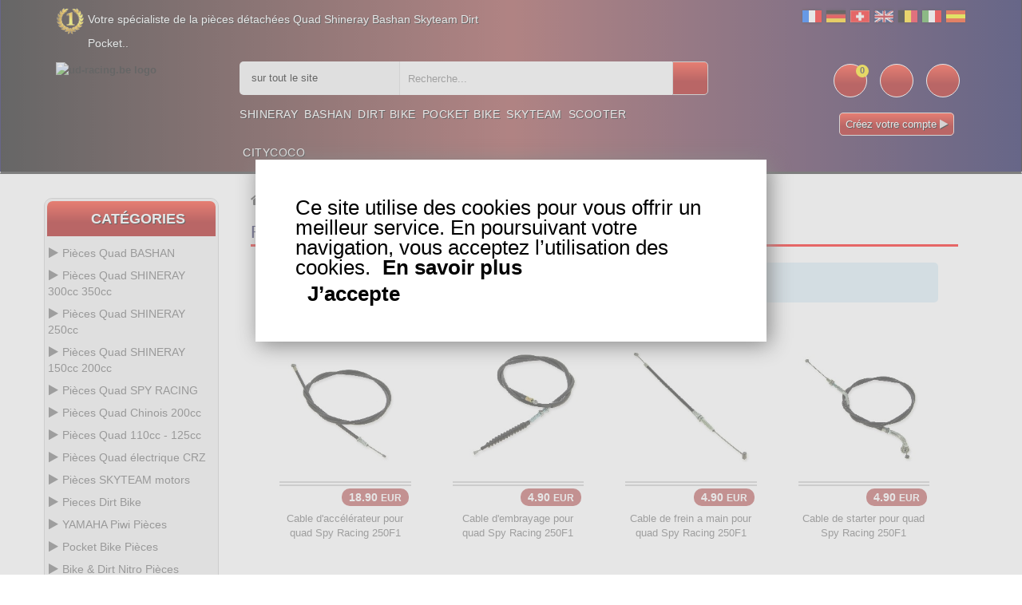

--- FILE ---
content_type: text/html
request_url: https://www.ud-racing.be/Pieces-Quad-SPY250F1-Cables-c-1433_1437_1489.html
body_size: 27431
content:
<!DOCTYPE html>
<html lang="fr-BE">
<head>
<meta http-equiv="Content-Type" content="text/html; charset=utf-8"/>
<title>Cables Pièces Quad SPY250F1 Pièces Quad SPY RACING  - ud-racing.be </title>
<meta name="description" content="Magasin spécialisé dans la piece Quad SHINERAY, pieces Quad Bashan, dans les pieces Pocket Bike, piece Pocket Quad, Pocket Cross, Dirt Bike,  dans les pieces adaptées aux scooter chinois Baotian et Jonway ainsi que la piece SKYTEAM adaptée aux DAX, Pbr, Monkey, Gorilla, SKYMAX"/>
<meta name="Keywords" content="ud-racing.be"/>
<meta name="revisit-after" content="1 days"/>
<meta name="Robots" content="all,index,follow"/>
<base href="https://www.ud-racing.be/"/>
<link rel="canonical" href="https://www.ud-racing.be/Pieces-Quad-SPY250F1-Cables-c-1433_1437_1489.html"/><meta name="viewport" content="width=device-width, initial-scale=1.0, user-scalable=yes" />
<link rel="icon" type="image/x-icon" href="favicon.ico">
<link rel="search" href="advanced_search_result.php" />
<link rel="stylesheet" type="text/css" href="css/bootstrap.css" />
<link rel="stylesheet" type="text/css" href="css/custom.css" />
<link rel="stylesheet" type="text/css" href="css/responsive.css" />
<style>
  /* Désactive totalement le bandeau jaune (overlay) */
  
 /* 
  .product-item .product-detail-inner {
    display: none !important;
    opacity: 0 !important;
    height: 0 !important;
    pointer-events: none !important;
    transition: none !important;
  }
  .product-item:hover .product-detail-inner,
  .product-image:hover .product-detail-inner {
    display: none !important;
    opacity: 0 !important;
    height: 0 !important;
  }
*/
  /* Harmonise la carte produit pour éviter les hauteurs différentes */
  .product-item .product-item-details { min-height: 60px; } /* ajuste 50–70px si besoin */
  .product-item .product-image { margin-bottom: 8px; }
</style>
</head>
<body class="homepage">
	<div class="main">	
		<!-- HEADER START -->
		<header class="navbar navbar-custom container-full-sm" id="header">  
			<div class="header_main background_none">
					
			<div class="header_main_2 background_none" style="" >
						<div class="header-top">
      <div class="container">
        <div class="row">
          <div class="col-xs-6">
            <div class="top-link top-link-left">
              <div class="help-num"><p style="float:left;color:#fff;text-shadow: 1px 1px #000;">Votre sp&eacute;cialiste de la pi&egrave;ces d&eacute;tach&eacute;es Quad Shineray Bashan Skyteam Dirt Pocket.. </p></div>
            </div>
          </div>
          <div class="col-xs-6">
            <div class="top-link right-side">
				<div class="tools2">				
					<a href="inter.html?s=fr"><img src="img/infobox/2013/blanc.gif" border="0" title="fr" alt="fr" class="flag flag-fr" /></a>
					<a href="inter.html?s=com_de"><img src="img/infobox/2013/blanc.gif" border="0" title="de" alt="de" class="flag flag-de" /></a>
					<a href="indexx.html?s=ch"><img src="img/infobox/2013/blanc.gif" border="0" title="ch" alt="ch" class="flag flag-ch" /></a>
					<a href="inter.html?s=sp"><img src="img/infobox/2013/blanc.gif" border="0" title="en" alt="en" class="flag flag-en" /></a>
					<a href="inter.html?s=be"><img src="img/infobox/2013/blanc.gif" border="0" title="be" alt="be" class="flag flag-be" /></a>
					<a href="inter.html?s=it"><img src="img/infobox/2013/blanc.gif" border="0" title="it" alt="it" class="flag flag-it" /></a> 
					<a href="inter.html?s=es"><img src="img/infobox/2013/blanc.gif" border="0" title="es" alt="es" class="flag flag-es" /></a>
				</div>
            </div>
          </div>
        </div>
      </div>
    </div>
    <div class="header-middle">
      <div class="container">
        <div class="row">	  
        <div class="header-inner">
          <div class="">
            <div class="col-lg-2 col-md-2">
              <div class="header-middle-left">
                <div class="navbar-header float-none-sm header_logo">
                  <button data-target=".navbar-collapse" data-toggle="collapse" class="navbar-toggle" type="button" title="menu" alt="menu"><i class="fa fa-bars"></i></button>
                  <a class="page-scroll" href="https://www.ud-racing.be" title="Logo">
                    <img title="ud-racing.be logo" alt="ud-racing.be logo" src="img/logo_ud-racing.be.avif" height="220"></a>
                </div>
              </div>
            </div>
            <div class="col-lg-10 col-md-10">
              <div class="header-middle-right">
                  <div class="col-lg-8 col-md-8">
                    <div class="header-right-part">
					<form name="quick_find" id="quick_find" action="advanced_search_result.php" method="get" data-gtm-form-interact-id="0">
                      <div class="category-dropdown">
						<select name="categories_id" aria-label="sur tout le site " class="input-select">
							<option value="0">sur tout le site </option>
							<optgroup label="ATV parts :">
							<option value="568">Bashan 300 S18</option>
							<option value="564">Bashan 250 S11</option>
							<option value="566">Bashan 200 S7</option>
							<option value="729">Bashan 200 S3</option>
							<option value="783">Shineray 350</option>
							<option value="510">Shineray 300</option>
							<option value="1049">Shineray 250 ST9C</option>
							<option value="426">Shineray 250 STXE</option>
							<option value="458">Shineray 250 STIXE ST9E</option>
							<option value="1107">Shineray 250 ST5</option>
							<option value="370">Shineray 200 STIIE STIIEB</option>
							<option value="1079">Shineray 200 ST9</option>
							<option value="1019">Shineray 200 ST6A</option>
							<option value="1341">Shineray 150 STE</option>
							<option value="445">ATV H2o 200ccm</option>
							</optgroup>	
							<optgroup label="Scooter parts :">
							<option value="542">Baotian</option>
							<option value="543">Jonway</option>
							<option value="378">Scooter</option>
							</optgroup>
							<optgroup label="Dirt parts :">
							<option value="321">Dirt Bike</option>
							<option value="1127">Piwi 50</option>
							<option value="1269">Piwi 80</option>
							</optgroup>	
							<optgroup label="Pocket parts :">
							<option value="252">Pocket Bike</option>
							<option value="254">Pocket MTA4</option>
							<option value="26">Pocket  ATV</option>
							<option value="63">Pocket moto</option>
							<option value="256">Pocket cross</option>
							<option value="392">Pocket ZPF</option>
							<option value="141">Pocket 911 GP3</option>
							<option value="723">Scooter roller</option>
							</optgroup>
							<optgroup label="Skyteam parts :">
							<option value="545">Skyteam DAX</option>
							<option value="546">Monkey Gorilla</option>
							<option value="547">Skyteam PBR</option>
							<option value="1169">Skyteam TREX</option>
							<option value="1165">Skyteam ACE</option>
							</optgroup>
						</select>
                      </div>
						<div class="main-search">
						  <div class="header_search_toggle desktop-view">
							<div class="search-box">
							  <input class="input-text" type="text" name="keywords" id="keywords"
									 placeholder="Recherche..."
									 value=""
									 autocomplete="off">
							  <input type="hidden" id="selectedItem" name="selectedItem">
							  <button class="search-btn" title="Recherche" alt="Recherche"></button>
							  <div id="results"></div>
							  <script>
								var searchInput = document.getElementById('keywords');
								var resultsDiv  = document.getElementById('results');

								searchInput.addEventListener('input', function () {
								  var query = searchInput.value;

								  if (query.length > 2) {
									fetch('search.php?q=' + encodeURIComponent(query))
									  .then(function (response) { return response.json(); })
									  .then(function (data) {
										resultsDiv.textContent = ''; // vider proprement

										if (Array.isArray(data) && data.length > 0) {
										  data.forEach(function (item) {
											var div = document.createElement('div');
											div.textContent = item.products_name; // pas d'HTML interprété
											div.className = 'result-item';
											div.addEventListener('click', function () {
											  document.getElementById('keywords').value = item.products_name;
											  resultsDiv.textContent = '';
											  document.getElementById('selectedItem').value = item.products_name;
											  document.getElementById('quick_find').submit();
											});
											resultsDiv.appendChild(div);
										  });
										} else if (data && data.message) {
										  var msg = document.createElement('div');
										  msg.textContent = data.message;
										  resultsDiv.appendChild(msg);
										} else if (data && data.error) {
										  var err = document.createElement('div');
										  err.className = 'error';
										  err.textContent = data.error;
										  resultsDiv.appendChild(err);
										}
									  })
									  .catch(function (error) {
										console.error('Erreur dans le fetch :', error);
										resultsDiv.textContent = '';
									  });
								  } else {
									resultsDiv.textContent = ''; // vider si recherche trop courte
								  }
								});
							  </script>
							</div>
						  </div>
						</div>

					  </form>
                    </div>
                  </div>
                <div class="right-side float-right-xs header-right-link">
                    <ul>					  
					                          <li class="cart-icon"><a href="shopping_cart.html" title="Voir panier" alt="Voir panier"><span><small class="cart-notification">0</small></span></a></li>
                        <li class="account-icon"><a href="account.html" title="Mon compte" alt="Mon compte"><span class="account-icon"></span></a></li>
                        <li class="mail-icon"><a href="contact_us.html" title="Contactez nous.." alt="Contactez nous.."><span class="mail-icon"></span></a></li>
					</ul>
<p class="img_flash mobile_none" style="margin:0; color:#fff; text-shadow:1px 1px #000;text-align: center;"><a class="button_pt btn-color" style="border: 1px solid #dbd6d6;background:linear-gradient(to bottom, #ff3019 0%,#a50000 60%);"  href="create_account.html">Créez votre compte <i class="fa fa-play" style="color:#ded9d9"></i></a></p>                </div>
                <div class="container">
					<div class="row">
                  <div class="col-lg-7 col-md-9 ">
                    <div class="header-bottom">
                      <div class="position-r">          
                        <div class="nav_sec position-r">
                          <div class="mobilemenu-title mobilemenu">
                            <span>Menu</span>
                            <i class="fa fa-bars pull-right"></i>
                          </div>
                          <div class="mobilemenu-content">
							<ul class="nav navbar-nav" id="menu-main">
								<li>
									<a href="https://www.ud-racing.be/Pieces-Quad-SHINERAY-c-1537.html" title="Shineray">Shineray</a>
								</li>
								<li>
									<a href="https://www.ud-racing.be/Pieces-Quad-BASHAN-c-1535.html" title="Bashan">Bashan</a>
								</li>
								<li>
									<a href="https://www.ud-racing.be/Pieces-Dirt-Bike-c-321.html" title="Dirt Bike">Dirt Bike</a>
								</li>
								<li>
									<a href="parts-pocket-engin.html" title="Pocket Bike">Pocket Bike</a>
								</li>
								<li>
									<a href="https://www.ud-racing.be/Pieces-SKYTEAM-motors-c-1543.html" title="Skyteam">Skyteam</a>
								</li>
								<li>
									<a href="https://www.ud-racing.be/Pieces-scooter-chinois-c-378.html" title="Scooter">Scooter</a>
								</li>
								<li>
									<a href="https://www.ud-racing.be/Pieces-Trottinette-Pieces-Citycoco-c-723_1405.html" title="Citycoco">Citycoco</a>
								</li>
							</ul>
                          </div>
                        </div>
                      </div>
                    </div>
                  </div>
                </div>	
				</div>
                </div>
              </div>
            </div>
          </div>
		</div>
      </div>
    </div>			</div></div>
		</header>
  <!-- Bread Crumb END --> 
		<section>
			<div class="container">
			  <div class="row position-r">
				<div class="col-lg-2 col-md-3 mb-sm-30 col-lgmd-20per mb-xs-30 mt-30 position-initial">
						<div class="">
    <div class="sidebar-menu-dropdown home">
        <a href="" class="btn-sidebar-menu-dropdown" title="Cat&eacute;gories" alt="Cat&eacute;gories"><span></span>Cat&eacute;gories</a>
        <div id="cat" class="cat-dropdown" style="display: block;">
            <div class="sidebar-contant">
<div id="menu" class="navbar-collapse collapse">
                  <ul class="nav navbar-nav ">
                    <li class="level sub-megamenu">
                      <span class="opener plus"></span>
		<a href="Pieces-Quad-BASHAN-c-1535.html" class="page-scroll" title="Pièces Quad BASHAN"><i class="fa fa-play"></i>Pièces Quad BASHAN</a>					  
                      <div class="megamenu mobile-sub-menu" style="margin-left: -20px;">
                        <div class="megamenu-inner-top">
							<ul class="sub-menu-level1">
							<li class="level2"><a href="Pieces-Quad-BASHAN-Bashan-200cc-BS200S3-c-1535_729.html" title=" 200cc BS200S3"><span> 200cc BS200S3</span></a><ul class="sub-menu-level2 "><li class="level3"><a href="Bashan-200cc-BS200S3-Allumage-c-1535_729_807.html" title="Bashan 200cc BS200S3 Allumage">Allumage</a></li><li class="level3"><a href="Bashan-200cc-BS200S3-Cable-c-1535_729_809.html" title="Bashan 200cc BS200S3 Cable">Cable</a></li><li class="level3"><a href="Bashan-200cc-BS200S3-Carburation-c-1535_729_811.html" title="Bashan 200cc BS200S3 Carburation">Carburation</a></li><li class="level3"><a href="Bashan-200cc-BS200S3-Carenage-Quad-c-1535_729_813.html" title="Bashan 200cc BS200S3 Carenage Quad">Carenage Quad</a></li><li class="level3"><a href="Bashan-200cc-BS200S3-Chassis-c-1535_729_815.html" title="Bashan 200cc BS200S3 Chassis">Chassis</a></li><li class="level3"><a href="Bashan-200cc-BS200S3-Compteur-c-1535_729_817.html" title="Bashan 200cc BS200S3 Compteur">Compteur</a></li><li class="level3"><a href="Bashan-200cc-BS200S3-Freinage-c-1535_729_819.html" title="Bashan 200cc BS200S3 Freinage">Freinage</a></li><li class="level3"><a href="Bashan-200cc-BS200S3-Moteur-c-1535_729_821.html" title="Bashan 200cc BS200S3 Moteur">Moteur</a></li><li class="level3"><a href="Bashan-200cc-BS200S3-Pneumatique-c-1535_729_823.html" title="Bashan 200cc BS200S3 Pneumatique">Pneumatique</a></li><li class="level3"><a href="Bashan-200cc-BS200S3-Pot-dechappement-c-1535_729_825.html" title="Bashan 200cc BS200S3 Pot d'échappement">Pot d'échappement</a></li><li class="level3"><a href="Bashan-200cc-BS200S3-Refroidissement-c-1535_729_827.html" title="Bashan 200cc BS200S3 Refroidissement">Refroidissement</a></li><li class="level3"><a href="Bashan-200cc-BS200S3-Transmission-c-1535_729_829.html" title="Bashan 200cc BS200S3 Transmission">Transmission</a></li><li class="level3"><a href="Bashan-200cc-BS200S3-Tuning-Quad-Bashan-c-1535_729_831.html" title="Bashan 200cc BS200S3 Tuning Quad Bashan">Tuning Quad Bashan</a></li></ul></li><li class="level2"><a href="Pieces-Quad-BASHAN-Bashan-200cc-BS200S7-c-1535_566.html" title=" 200cc BS200S7"><span> 200cc BS200S7</span></a><ul class="sub-menu-level2 "><li class="level3"><a href="Bashan-200cc-BS200S7-Allumage-c-1535_566_574.html" title="Bashan 200cc BS200S7 Allumage">Allumage</a></li><li class="level3"><a href="Bashan-200cc-BS200S7-Cable-c-1535_566_613.html" title="Bashan 200cc BS200S7 Cable">Cable</a></li><li class="level3"><a href="Bashan-200cc-BS200S7-Carburation-c-1535_566_594.html" title="Bashan 200cc BS200S7 Carburation">Carburation</a></li><li class="level3"><a href="Bashan-200cc-BS200S7-Carenage-Quad-c-1535_566_578.html" title="Bashan 200cc BS200S7 Carenage Quad">Carenage Quad</a></li><li class="level3"><a href="Bashan-200cc-BS200S7-Chassis-c-1535_566_572.html" title="Bashan 200cc BS200S7 Chassis">Chassis</a></li><li class="level3"><a href="Bashan-200cc-BS200S7-Compteur-c-1535_566_596.html" title="Bashan 200cc BS200S7 Compteur">Compteur</a></li><li class="level3"><a href="Bashan-200cc-BS200S7-Freinage-c-1535_566_609.html" title="Bashan 200cc BS200S7 Freinage">Freinage</a></li><li class="level3"><a href="Bashan-200cc-BS200S7-Moteur-c-1535_566_567.html" title="Bashan 200cc BS200S7 Moteur">Moteur</a></li><li class="level3"><a href="Bashan-200cc-BS200S7-Pneumatique-c-1535_566_619.html" title="Bashan 200cc BS200S7 Pneumatique">Pneumatique</a></li><li class="level3"><a href="Bashan-200cc-BS200S7-Pot-dechappement-c-1535_566_627.html" title="Bashan 200cc BS200S7 Pot d'échappement">Pot d'échappement</a></li><li class="level3"><a href="Bashan-200cc-BS200S7-Refroidissement-c-1535_566_576.html" title="Bashan 200cc BS200S7 Refroidissement">Refroidissement</a></li><li class="level3"><a href="Bashan-200cc-BS200S7-Transmission-c-1535_566_598.html" title="Bashan 200cc BS200S7 Transmission">Transmission</a></li><li class="level3"><a href="Bashan-200cc-BS200S7-Tuning-Quad-Bashan-c-1535_566_637.html" title="Bashan 200cc BS200S7 Tuning Quad Bashan">Tuning Quad Bashan</a></li></ul></li><li class="level2"><a href="Pieces-Quad-BASHAN-Bashan-250cc-BS250AS-43-c-1535_1507.html" title=" 250cc BS250AS-43"><span> 250cc BS250AS-43</span></a><ul class="sub-menu-level2 "><li class="level3"><a href="Bashan-250cc-BS250AS-43-Allumage-c-1535_1507_1509.html" title="Bashan 250cc BS250AS-43 Allumage">Allumage</a></li><li class="level3"><a href="Bashan-250cc-BS250AS-43-Cables-c-1535_1507_1511.html" title="Bashan 250cc BS250AS-43 Cables">Cables</a></li><li class="level3"><a href="Bashan-250cc-BS250AS-43-Carburation-c-1535_1507_1513.html" title="Bashan 250cc BS250AS-43 Carburation">Carburation</a></li><li class="level3"><a href="Bashan-250cc-BS250AS-43-Carenage-c-1535_1507_1515.html" title="Bashan 250cc BS250AS-43 Carénage">Carénage</a></li><li class="level3"><a href="Bashan-250cc-BS250AS-43-Chassis-c-1535_1507_1517.html" title="Bashan 250cc BS250AS-43 Chassis">Chassis</a></li><li class="level3"><a href="Bashan-250cc-BS250AS-43-Compteur-c-1535_1507_1519.html" title="Bashan 250cc BS250AS-43 Compteur">Compteur</a></li><li class="level3"><a href="Bashan-250cc-BS250AS-43-Freinage-c-1535_1507_1521.html" title="Bashan 250cc BS250AS-43 Freinage">Freinage</a></li><li class="level3"><a href="Bashan-250cc-BS250AS-43-Moteur-c-1535_1507_1523.html" title="Bashan 250cc BS250AS-43 Moteur">Moteur</a></li><li class="level3"><a href="Bashan-250cc-BS250AS-43-Pneumatique-c-1535_1507_1525.html" title="Bashan 250cc BS250AS-43 Pneumatique">Pneumatique</a></li><li class="level3"><a href="Bashan-250cc-BS250AS-43-Pot-dechappement-c-1535_1507_1527.html" title="Bashan 250cc BS250AS-43 Pot d'échappement">Pot d'échappement</a></li><li class="level3"><a href="Bashan-250cc-BS250AS-43-Refroidissement-c-1535_1507_1529.html" title="Bashan 250cc BS250AS-43 Refroidissement">Refroidissement</a></li><li class="level3"><a href="Bashan-250cc-BS250AS-43-Transmission-c-1535_1507_1531.html" title="Bashan 250cc BS250AS-43 Transmission">Transmission</a></li><li class="level3"><a href="Bashan-250cc-BS250AS-43-Tuning-Quad-Bashan-c-1535_1507_1533.html" title="Bashan 250cc BS250AS-43 Tuning Quad Bashan">Tuning Quad Bashan</a></li></ul></li><li class="level2"><a href="Pieces-Quad-BASHAN-Bashan-250cc-BS250S11-c-1535_564.html" title=" 250cc BS250S11"><span> 250cc BS250S11</span></a><ul class="sub-menu-level2 "><li class="level3"><a href="Bashan-250cc-BS250S11-Allumage-c-1535_564_580.html" title="Bashan 250cc BS250S11 Allumage">Allumage</a></li><li class="level3"><a href="Bashan-250cc-BS250S11-Cable-c-1535_564_633.html" title="Bashan 250cc BS250S11 Cable">Cable</a></li><li class="level3"><a href="Bashan-250cc-BS250S11-Carburation-c-1535_564_611.html" title="Bashan 250cc BS250S11 Carburation">Carburation</a></li><li class="level3"><a href="Bashan-250cc-BS250S11-Carenage-Quad-c-1535_564_586.html" title="Bashan 250cc BS250S11 Carenage Quad">Carenage Quad</a></li><li class="level3"><a href="Bashan-250cc-BS250S11-Chassis-c-1535_564_603.html" title="Bashan 250cc BS250S11 Chassis">Chassis</a></li><li class="level3"><a href="Bashan-250cc-BS250S11-Compteur-c-1535_564_582.html" title="Bashan 250cc BS250S11 Compteur">Compteur</a></li><li class="level3"><a href="Bashan-250cc-BS250S11-Freinage-c-1535_564_607.html" title="Bashan 250cc BS250S11 Freinage">Freinage</a></li><li class="level3"><a href="Bashan-250cc-BS250S11-Moteur-c-1535_564_565.html" title="Bashan 250cc BS250S11 Moteur">Moteur</a></li><li class="level3"><a href="Bashan-250cc-BS250S11-Pneumatique-c-1535_564_623.html" title="Bashan 250cc BS250S11 Pneumatique">Pneumatique</a></li><li class="level3"><a href="Bashan-250cc-BS250S11-Pot-dechappement-c-1535_564_629.html" title="Bashan 250cc BS250S11 Pot d'échappement">Pot d'échappement</a></li><li class="level3"><a href="Bashan-250cc-BS250S11-Refroidissement-c-1535_564_584.html" title="Bashan 250cc BS250S11 Refroidissement">Refroidissement</a></li><li class="level3"><a href="Bashan-250cc-BS250S11-Transmission-c-1535_564_600.html" title="Bashan 250cc BS250S11 Transmission">Transmission</a></li><li class="level3"><a href="Bashan-250cc-BS250S11-Tuning-Quad-Bashan-c-1535_564_639.html" title="Bashan 250cc BS250S11 Tuning Quad Bashan">Tuning Quad Bashan</a></li></ul></li><li class="level2"><a href="Pieces-Quad-BASHAN-Bashan-300cc-BS300S18-c-1535_568.html" title=" 300cc BS300S18"><span> 300cc BS300S18</span></a><ul class="sub-menu-level2 "><li class="level3"><a href="Bashan-300cc-BS300S18-Allumage-c-1535_568_570.html" title="Bashan 300cc BS300S18 Allumage">Allumage</a></li><li class="level3"><a href="Bashan-300cc-BS300S18-Cable-c-1535_568_635.html" title="Bashan 300cc BS300S18 Cable">Cable</a></li><li class="level3"><a href="Bashan-300cc-BS300S18-Carburation-c-1535_568_605.html" title="Bashan 300cc BS300S18 Carburation">Carburation</a></li><li class="level3"><a href="Bashan-300cc-BS300S18-Carenage-c-1535_568_617.html" title="Bashan 300cc BS300S18 Carenage">Carenage</a></li><li class="level3"><a href="Bashan-300cc-BS300S18-Chassis-c-1535_568_590.html" title="Bashan 300cc BS300S18 Chassis">Chassis</a></li><li class="level3"><a href="Bashan-300cc-BS300S18-Compteur-c-1535_568_592.html" title="Bashan 300cc BS300S18 Compteur">Compteur</a></li><li class="level3"><a href="Bashan-300cc-BS300S18-Freinage-c-1535_568_569.html" title="Bashan 300cc BS300S18 Freinage">Freinage</a></li><li class="level3"><a href="Bashan-300cc-BS300S18-Moteur-c-1535_568_588.html" title="Bashan 300cc BS300S18 Moteur">Moteur</a></li><li class="level3"><a href="Bashan-300cc-BS300S18-Pneumatique-c-1535_568_621.html" title="Bashan 300cc BS300S18 Pneumatique">Pneumatique</a></li><li class="level3"><a href="Bashan-300cc-BS300S18-Pot-dechappement-c-1535_568_631.html" title="Bashan 300cc BS300S18 Pot d'échappement">Pot d'échappement</a></li><li class="level3"><a href="Bashan-300cc-BS300S18-Refroidissement-c-1535_568_625.html" title="Bashan 300cc BS300S18 Refroidissement">Refroidissement</a></li><li class="level3"><a href="Bashan-300cc-BS300S18-Transmission-c-1535_568_615.html" title="Bashan 300cc BS300S18 Transmission">Transmission</a></li><li class="level3"><a href="Bashan-300cc-BS300S18-Tuning-Quad-Bashan-c-1535_568_641.html" title="Bashan 300cc BS300S18 Tuning Quad Bashan">Tuning Quad Bashan</a></li></ul></li></ul>						
                        </div>
                      </div>
                    </li>
                    <li class="level sub-megamenu">
                      <span class="opener plus"></span>
		<a href="Pieces-Quad-SHINERAY-c-1537.html" class="page-scroll" title="Pièces Quad SHINERAY 300cc 350cc"><i class="fa fa-play"></i>Pièces Quad SHINERAY 300cc 350cc</a>
                      <div class="megamenu mobile-sub-menu" style="margin-left: -20px;">
                        <div class="megamenu-inner-top">
							<ul class="sub-menu-level1">
							<li class="level2"><a href="Pieces-Quad-SHINERAY-Pieces-Shineray-300cc-c-1537_510.html" title="Pièces  300cc"><span>Pièces  300cc</span></a><ul class="sub-menu-level2 "><li class="level3"><a href="Pieces-Shineray-300cc-Allumage-c-1537_510_515.html" title="Pièces Shineray 300cc Allumage">Allumage</a></li><li class="level3"><a href="Pieces-Shineray-300cc-Cables-c-1537_510_549.html" title="Pièces Shineray 300cc Câbles">Câbles</a></li><li class="level3"><a href="Pieces-Shineray-300cc-Carburation-c-1537_510_514.html" title="Pièces Shineray 300cc Carburation">Carburation</a></li><li class="level3"><a href="Pieces-Shineray-300cc-Carenage-c-1537_510_536.html" title="Pièces Shineray 300cc Carénage">Carénage</a></li><li class="level3"><a href="Pieces-Shineray-300cc-Chassis-c-1537_510_523.html" title="Pièces Shineray 300cc Chassis">Chassis</a></li><li class="level3"><a href="Pieces-Shineray-300cc-Compteur-c-1537_510_532.html" title="Pièces Shineray 300cc Compteur">Compteur</a></li><li class="level3"><a href="Pieces-Shineray-300cc-Freinage-c-1537_510_548.html" title="Pièces Shineray 300cc Freinage">Freinage</a></li><li class="level3"><a href="Pieces-Shineray-300cc-Moteur-c-1537_510_513.html" title="Pièces Shineray 300cc Moteur">Moteur</a></li><li class="level3"><a href="Pieces-Shineray-300cc-Pneumatique-c-1537_510_540.html" title="Pièces Shineray 300cc Pneumatique">Pneumatique</a></li><li class="level3"><a href="Pieces-Shineray-300cc-Pot-dechappement-c-1537_510_551.html" title="Pièces Shineray 300cc Pot d'échappement">Pot d'échappement</a></li><li class="level3"><a href="Pieces-Shineray-300cc-Refroidissement-c-1537_510_538.html" title="Pièces Shineray 300cc Refroidissement">Refroidissement</a></li><li class="level3"><a href="Pieces-Shineray-300cc-Transmission-c-1537_510_534.html" title="Pièces Shineray 300cc Transmission">Transmission</a></li><li class="level3"><a href="Pieces-Shineray-300cc-Tuning-Quad-c-1537_510_552.html" title="Pièces Shineray 300cc Tuning Quad">Tuning Quad</a></li></ul></li><li class="level2"><a href="Pieces-Quad-SHINERAY-Pieces-Shineray-350cc-c-1537_783.html" title="Pièces  350cc"><span>Pièces  350cc</span></a><ul class="sub-menu-level2 "><li class="level3"><a href="Pieces-Shineray-350cc-Allumage-c-1537_783_845.html" title="Pièces Shineray 350cc Allumage">Allumage</a></li><li class="level3"><a href="Pieces-Shineray-350cc-Cables-c-1537_783_847.html" title="Pièces Shineray 350cc Cables">Cables</a></li><li class="level3"><a href="Pieces-Shineray-350cc-Carburation-c-1537_783_849.html" title="Pièces Shineray 350cc Carburation">Carburation</a></li><li class="level3"><a href="Pieces-Shineray-350cc-Carenage-c-1537_783_851.html" title="Pièces Shineray 350cc Carénage">Carénage</a></li><li class="level3"><a href="Pieces-Shineray-350cc-Chassis-c-1537_783_853.html" title="Pièces Shineray 350cc Chassis">Chassis</a></li><li class="level3"><a href="Pieces-Shineray-350cc-Compteur-c-1537_783_855.html" title="Pièces Shineray 350cc Compteur">Compteur</a></li><li class="level3"><a href="Pieces-Shineray-350cc-Freinage-c-1537_783_857.html" title="Pièces Shineray 350cc Freinage">Freinage</a></li><li class="level3"><a href="Pieces-Shineray-350cc-Moteur-c-1537_783_833.html" title="Pièces Shineray 350cc Moteur">Moteur</a></li><li class="level3"><a href="Pieces-Shineray-350cc-Pneumatique-c-1537_783_835.html" title="Pièces Shineray 350cc Pneumatique">Pneumatique</a></li><li class="level3"><a href="Pieces-Shineray-350cc-Pot-dechappement-c-1537_783_859.html" title="Pièces Shineray 350cc Pot d'échappement">Pot d'échappement</a></li><li class="level3"><a href="Pieces-Shineray-350cc-Refroidissement-c-1537_783_861.html" title="Pièces Shineray 350cc Refroidissement">Refroidissement</a></li><li class="level3"><a href="Pieces-Shineray-350cc-Transmission-c-1537_783_863.html" title="Pièces Shineray 350cc Transmission">Transmission</a></li><li class="level3"><a href="Pieces-Shineray-350cc-Tuning-Quad-c-1537_783_865.html" title="Pièces Shineray 350cc Tuning Quad">Tuning Quad</a></li></ul></li></ul>						
                        </div>
                      </div>
                    </li>
                    <li class="level sub-megamenu">
                      <span class="opener plus"></span>
		<a href="Pieces-Quad-SHINERAY-c-1537.html" class="page-scroll" title="Pièces Quad SHINERAY 250cc"><i class="fa fa-play"></i>Pièces Quad SHINERAY 250cc</a>	
                      <div class="megamenu mobile-sub-menu" style="margin-left: -20px;">
                        <div class="megamenu-inner-top">
							<ul class="sub-menu-level1">
							<li class="level2"><a href="Pieces-Quad-SHINERAY-Pieces-Shineray-250-ST5-c-1537_1107.html" title="Pièces  250 ST5"><span>Pièces  250 ST5</span></a><ul class="sub-menu-level2 "><li class="level3"><a href="Pieces-Shineray-250-ST5-Allumage-c-1537_1107_1109.html" title="Pièces Shineray 250 ST5 Allumage">Allumage</a></li><li class="level3"><a href="Pieces-Shineray-250-ST5-Cables-c-1537_1107_1121.html" title="Pièces Shineray 250 ST5 Cables">Cables</a></li><li class="level3"><a href="Pieces-Shineray-250-ST5-Carburation-c-1537_1107_1119.html" title="Pièces Shineray 250 ST5 Carburation">Carburation</a></li><li class="level3"><a href="Pieces-Shineray-250-ST5-Chassis-c-1537_1107_1117.html" title="Pièces Shineray 250 ST5 Chassis">Chassis</a></li><li class="level3"><a href="Pieces-Shineray-250-ST5-Commodo-c-1537_1107_1111.html" title="Pièces Shineray 250 ST5 Commodo">Commodo</a></li><li class="level3"><a href="Pieces-Shineray-250-ST5-Echappement-c-1537_1107_1125.html" title="Pièces Shineray 250 ST5 Echappement">Echappement</a></li><li class="level3"><a href="Pieces-Shineray-250-ST5-Freinage-c-1537_1107_1115.html" title="Pièces Shineray 250 ST5 Freinage">Freinage</a></li><li class="level3"><a href="Pieces-Shineray-250-ST5-Pneumatique-c-1537_1107_1837.html" title="Pièces Shineray 250 ST5 Pneumatique">Pneumatique</a></li><li class="level3"><a href="Pieces-Shineray-250-ST5-Refroidissement-c-1537_1107_1123.html" title="Pièces Shineray 250 ST5 Refroidissement">Refroidissement</a></li><li class="level3"><a href="Pieces-Shineray-250-ST5-Transmission-c-1537_1107_1113.html" title="Pièces Shineray 250 ST5 Transmission">Transmission</a></li></ul></li><li class="level2"><a href="Pieces-Quad-SHINERAY-Pieces-Shineray-250-ST9C-c-1537_1049.html" title="Pièces  250 ST9C"><span>Pièces  250 ST9C</span></a><ul class="sub-menu-level2 "><li class="level3"><a href="Pieces-Shineray-250-ST9C-Allumage-quad-c-1537_1049_1051.html" title="Pièces Shineray 250 ST9C Allumage quad">Allumage quad</a></li><li class="level3"><a href="Pieces-Shineray-250-ST9C-Cable-c-1537_1049_1053.html" title="Pièces Shineray 250 ST9C Cable">Cable</a></li><li class="level3"><a href="Pieces-Shineray-250-ST9C-Carburation-c-1537_1049_1055.html" title="Pièces Shineray 250 ST9C Carburation">Carburation</a></li><li class="level3"><a href="Pieces-Shineray-250-ST9C-Carenage-Quad-c-1537_1049_1057.html" title="Pièces Shineray 250 ST9C Carenage Quad">Carenage Quad</a></li><li class="level3"><a href="Pieces-Shineray-250-ST9C-Chassis-c-1537_1049_1059.html" title="Pièces Shineray 250 ST9C Chassis">Chassis</a></li><li class="level3"><a href="Pieces-Shineray-250-ST9C-Commodo-c-1537_1049_1061.html" title="Pièces Shineray 250 ST9C Commodo">Commodo</a></li><li class="level3"><a href="Pieces-Shineray-250-ST9C-Freinage-c-1537_1049_1063.html" title="Pièces Shineray 250 ST9C Freinage">Freinage</a></li><li class="level3"><a href="Pieces-Shineray-250-ST9C-Moteur-c-1537_1049_1065.html" title="Pièces Shineray 250 ST9C Moteur">Moteur</a></li><li class="level3"><a href="Pieces-Shineray-250-ST9C-Pneumatique-c-1537_1049_1067.html" title="Pièces Shineray 250 ST9C Pneumatique">Pneumatique</a></li><li class="level3"><a href="Pieces-Shineray-250-ST9C-Pot-dechappement-c-1537_1049_1069.html" title="Pièces Shineray 250 ST9C Pot d'échappement">Pot d'échappement</a></li><li class="level3"><a href="Pieces-Shineray-250-ST9C-Protections-dorsale-c-1537_1049_1071.html" title="Pièces Shineray 250 ST9C Protections dorsale">Protections dorsale</a></li><li class="level3"><a href="Pieces-Shineray-250-ST9C-Refroidissement-c-1537_1049_1077.html" title="Pièces Shineray 250 ST9C Refroidissement">Refroidissement</a></li><li class="level3"><a href="Pieces-Shineray-250-ST9C-Transmission-c-1537_1049_1073.html" title="Pièces Shineray 250 ST9C Transmission">Transmission</a></li><li class="level3"><a href="Pieces-Shineray-250-ST9C-Tuning-Quad-c-1537_1049_1075.html" title="Pièces Shineray 250 ST9C Tuning Quad">Tuning Quad</a></li></ul></li><li class="level2"><a href="Pieces-Quad-SHINERAY-Pieces-Shineray-250-STIXE-ST9E-c-1537_458.html" title="Pièces  250 STIXE ST9E"><span>Pièces  250 STIXE ST9E</span></a><ul class="sub-menu-level2 "><li class="level3"><a href="Pieces-Shineray-250-STIXE-ST9E-Allumage-c-1537_458_460.html" title="Pièces Shineray 250 STIXE ST9E Allumage">Allumage</a></li><li class="level3"><a href="Pieces-Shineray-250-STIXE-ST9E-Cables-c-1537_458_469.html" title="Pièces Shineray 250 STIXE ST9E Câbles">Câbles</a></li><li class="level3"><a href="Pieces-Shineray-250-STIXE-ST9E-Carburation-c-1537_458_468.html" title="Pièces Shineray 250 STIXE ST9E Carburation">Carburation</a></li><li class="level3"><a href="Pieces-Shineray-250-STIXE-ST9E-Carenage-c-1537_458_465.html" title="Pièces Shineray 250 STIXE ST9E Carénage">Carénage</a></li><li class="level3"><a href="Pieces-Shineray-250-STIXE-ST9E-Chassis-c-1537_458_462.html" title="Pièces Shineray 250 STIXE ST9E Chassis">Chassis</a></li><li class="level3"><a href="Pieces-Shineray-250-STIXE-ST9E-Compteur-c-1537_458_464.html" title="Pièces Shineray 250 STIXE ST9E Compteur">Compteur</a></li><li class="level3"><a href="Pieces-Shineray-250-STIXE-ST9E-Freinage-c-1537_458_516.html" title="Pièces Shineray 250 STIXE ST9E Freinage">Freinage</a></li><li class="level3"><a href="Pieces-Shineray-250-STIXE-ST9E-Moteur-c-1537_458_467.html" title="Pièces Shineray 250 STIXE ST9E Moteur">Moteur</a></li><li class="level3"><a href="Pieces-Shineray-250-STIXE-ST9E-Pneumatique-c-1537_458_463.html" title="Pièces Shineray 250 STIXE ST9E Pneumatique">Pneumatique</a></li><li class="level3"><a href="Pieces-Shineray-250-STIXE-ST9E-Pot-dechappement-c-1537_458_512.html" title="Pièces Shineray 250 STIXE ST9E Pot d'échappement">Pot d'échappement</a></li><li class="level3"><a href="Pieces-Shineray-250-STIXE-ST9E-Protection-dorsales-c-1537_458_508.html" title="Pièces Shineray 250 STIXE ST9E Protection dorsales">Protection dorsales</a></li><li class="level3"><a href="Pieces-Shineray-250-STIXE-ST9E-Refroidissement-c-1537_458_461.html" title="Pièces Shineray 250 STIXE ST9E Refroidissement">Refroidissement</a></li><li class="level3"><a href="Pieces-Shineray-250-STIXE-ST9E-Transmission-c-1537_458_470.html" title="Pièces Shineray 250 STIXE ST9E Transmission">Transmission</a></li><li class="level3"><a href="Pieces-Shineray-250-STIXE-ST9E-Tuning-Quad-c-1537_458_481.html" title="Pièces Shineray 250 STIXE ST9E Tuning Quad">Tuning Quad</a></li></ul></li><li class="level2"><a href="Pieces-Quad-SHINERAY-Pieces-Shineray-250-STXE-c-1537_426.html" title="Pièces  250 STXE"><span>Pièces  250 STXE</span></a><ul class="sub-menu-level2 "><li class="level3"><a href="Pieces-Shineray-250-STXE-Allumage-c-1537_426_427.html" title="Pièces Shineray 250 STXE Allumage">Allumage</a></li><li class="level3"><a href="Pieces-Shineray-250-STXE-Cables-c-1537_426_509.html" title="Pièces Shineray 250 STXE Câbles">Câbles</a></li><li class="level3"><a href="Pieces-Shineray-250-STXE-Carburation-c-1537_426_434.html" title="Pièces Shineray 250 STXE Carburation">Carburation</a></li><li class="level3"><a href="Pieces-Shineray-250-STXE-Carenage-c-1537_426_440.html" title="Pièces Shineray 250 STXE Carenage">Carenage</a></li><li class="level3"><a href="Pieces-Shineray-250-STXE-Chassis-c-1537_426_429.html" title="Pièces Shineray 250 STXE Chassis">Chassis</a></li><li class="level3"><a href="Pieces-Shineray-250-STXE-Commodo-c-1537_426_439.html" title="Pièces Shineray 250 STXE Commodo">Commodo</a></li><li class="level3"><a href="Pieces-Shineray-250-STXE-Echappement-c-1537_426_433.html" title="Pièces Shineray 250 STXE Echappement">Echappement</a></li><li class="level3"><a href="Pieces-Shineray-250-STXE-Freinage-c-1537_426_441.html" title="Pièces Shineray 250 STXE Freinage">Freinage</a></li><li class="level3"><a href="Pieces-Shineray-250-STXE-Moteur-culasse-Cylindre-c-1537_426_431.html" title="Pièces Shineray 250 STXE Moteur, culasse, Cylindre">Moteur, culasse, Cylindre</a></li><li class="level3"><a href="Pieces-Shineray-250-STXE-Piston-Vilebrequin-embrayage-c-1537_426_1371.html" title="Pièces Shineray 250 STXE Piston, Vilebrequin, embrayage">Piston, Vilebrequin, embrayage</a></li><li class="level3"><a href="Pieces-Shineray-250-STXE-Pneumatique-c-1537_426_438.html" title="Pièces Shineray 250 STXE Pneumatique">Pneumatique</a></li><li class="level3"><a href="Pieces-Shineray-250-STXE-Protections-dorsale-c-1537_426_498.html" title="Pièces Shineray 250 STXE Protections dorsale">Protections dorsale</a></li><li class="level3"><a href="Pieces-Shineray-250-STXE-Refroidissement-c-1537_426_428.html" title="Pièces Shineray 250 STXE Refroidissement">Refroidissement</a></li><li class="level3"><a href="Pieces-Shineray-250-STXE-Transmission-c-1537_426_432.html" title="Pièces Shineray 250 STXE Transmission">Transmission</a></li><li class="level3"><a href="Pieces-Shineray-250-STXE-Tuning-Quad-c-1537_426_482.html" title="Pièces Shineray 250 STXE Tuning Quad">Tuning Quad</a></li></ul></li></ul>						
                        </div>
                      </div>
                    </li>					
                    <li class="level sub-megamenu">
                      <span class="opener plus"></span>
		<a href="Pieces-Quad-SHINERAY-c-1537.html" class="page-scroll" title="Pièces Quad SHINERAY 150cc 200cc"><i class="fa fa-play"></i>Pièces Quad SHINERAY 150cc 200cc</a>
                      <div class="megamenu mobile-sub-menu" style="margin-left: -20px;">
                        <div class="megamenu-inner-top">
							<ul class="sub-menu-level1">
							<li class="level2"><a href="Pieces-Quad-SHINERAY-Pieces-Shineray-150-STE-c-1537_1341.html" title="Pièces  150 STE"><span>Pièces  150 STE</span></a><ul class="sub-menu-level2 "><li class="level3"><a href="Pieces-Shineray-150-STE-Allumage-quad-c-1537_1341_1343.html" title="Pièces Shineray 150 STE Allumage quad">Allumage quad</a></li><li class="level3"><a href="Pieces-Shineray-150-STE-Cable-c-1537_1341_1345.html" title="Pièces Shineray 150 STE Cable">Cable</a></li><li class="level3"><a href="Pieces-Shineray-150-STE-Carburation-c-1537_1341_1347.html" title="Pièces Shineray 150 STE Carburation">Carburation</a></li><li class="level3"><a href="Pieces-Shineray-150-STE-Carenage-Quad-c-1537_1341_1349.html" title="Pièces Shineray 150 STE Carenage Quad">Carenage Quad</a></li><li class="level3"><a href="Pieces-Shineray-150-STE-Chassis-c-1537_1341_1351.html" title="Pièces Shineray 150 STE Chassis">Chassis</a></li><li class="level3"><a href="Pieces-Shineray-150-STE-Commodo-c-1537_1341_1353.html" title="Pièces Shineray 150 STE Commodo">Commodo</a></li><li class="level3"><a href="Pieces-Shineray-150-STE-Freinage-c-1537_1341_1355.html" title="Pièces Shineray 150 STE Freinage">Freinage</a></li><li class="level3"><a href="Pieces-Shineray-150-STE-Moteur-c-1537_1341_1357.html" title="Pièces Shineray 150 STE Moteur">Moteur</a></li><li class="level3"><a href="Pieces-Shineray-150-STE-Pneumatique-c-1537_1341_1359.html" title="Pièces Shineray 150 STE Pneumatique">Pneumatique</a></li><li class="level3"><a href="Pieces-Shineray-150-STE-Pot-dechappement-c-1537_1341_1361.html" title="Pièces Shineray 150 STE Pot d'échappement">Pot d'échappement</a></li><li class="level3"><a href="Pieces-Shineray-150-STE-Transmission-c-1537_1341_1365.html" title="Pièces Shineray 150 STE Transmission">Transmission</a></li><li class="level3"><a href="Pieces-Shineray-150-STE-Tuning-Quad-c-1537_1341_1367.html" title="Pièces Shineray 150 STE Tuning Quad">Tuning Quad</a></li></ul></li><li class="level2"><a href="Pieces-Quad-SHINERAY-Pieces-Shineray-200-ST6A-c-1537_1019.html" title="Pièces  200 ST6A"><span>Pièces  200 ST6A</span></a><ul class="sub-menu-level2 "><li class="level3"><a href="Pieces-Shineray-200-ST6A-Allumage-quad-c-1537_1019_1021.html" title="Pièces Shineray 200 ST6A Allumage quad">Allumage quad</a></li><li class="level3"><a href="Pieces-Shineray-200-ST6A-Cable-c-1537_1019_1023.html" title="Pièces Shineray 200 ST6A Cable">Cable</a></li><li class="level3"><a href="Pieces-Shineray-200-ST6A-Carburation-c-1537_1019_1025.html" title="Pièces Shineray 200 ST6A Carburation">Carburation</a></li><li class="level3"><a href="Pieces-Shineray-200-ST6A-Carenage-Quad-c-1537_1019_1027.html" title="Pièces Shineray 200 ST6A Carenage Quad">Carenage Quad</a></li><li class="level3"><a href="Pieces-Shineray-200-ST6A-Chassis-c-1537_1019_1029.html" title="Pièces Shineray 200 ST6A Chassis">Chassis</a></li><li class="level3"><a href="Pieces-Shineray-200-ST6A-Commodo-c-1537_1019_1031.html" title="Pièces Shineray 200 ST6A Commodo">Commodo</a></li><li class="level3"><a href="Pieces-Shineray-200-ST6A-Freinage-c-1537_1019_1033.html" title="Pièces Shineray 200 ST6A Freinage">Freinage</a></li><li class="level3"><a href="Pieces-Shineray-200-ST6A-Moteur-c-1537_1019_1035.html" title="Pièces Shineray 200 ST6A Moteur">Moteur</a></li><li class="level3"><a href="Pieces-Shineray-200-ST6A-Pneumatique-c-1537_1019_1037.html" title="Pièces Shineray 200 ST6A Pneumatique">Pneumatique</a></li><li class="level3"><a href="Pieces-Shineray-200-ST6A-Pot-dechappement-c-1537_1019_1039.html" title="Pièces Shineray 200 ST6A Pot d'échappement">Pot d'échappement</a></li><li class="level3"><a href="Pieces-Shineray-200-ST6A-Protections-dorsale-c-1537_1019_1041.html" title="Pièces Shineray 200 ST6A Protections dorsale">Protections dorsale</a></li><li class="level3"><a href="Pieces-Shineray-200-ST6A-Refroidissement-c-1537_1019_1043.html" title="Pièces Shineray 200 ST6A Refroidissement">Refroidissement</a></li><li class="level3"><a href="Pieces-Shineray-200-ST6A-Transmission-c-1537_1019_1045.html" title="Pièces Shineray 200 ST6A Transmission">Transmission</a></li><li class="level3"><a href="Pieces-Shineray-200-ST6A-Tuning-Quad-c-1537_1019_1047.html" title="Pièces Shineray 200 ST6A Tuning Quad">Tuning Quad</a></li></ul></li><li class="level2"><a href="Pieces-Quad-SHINERAY-Pieces-Shineray-200-ST9-c-1537_1079.html" title="Pièces  200 ST9"><span>Pièces  200 ST9</span></a><ul class="sub-menu-level2 "><li class="level3"><a href="Pieces-Shineray-200-ST9-Allumage-c-1537_1079_1081.html" title="Pièces Shineray 200 ST9 Allumage">Allumage</a></li><li class="level3"><a href="Pieces-Shineray-200-ST9-Cable-c-1537_1079_1083.html" title="Pièces Shineray 200 ST9 Cable">Cable</a></li><li class="level3"><a href="Pieces-Shineray-200-ST9-Carburation-c-1537_1079_1085.html" title="Pièces Shineray 200 ST9 Carburation">Carburation</a></li><li class="level3"><a href="Pieces-Shineray-200-ST9-Carenage-c-1537_1079_1087.html" title="Pièces Shineray 200 ST9 Carenage">Carenage</a></li><li class="level3"><a href="Pieces-Shineray-200-ST9-Chassis-c-1537_1079_1089.html" title="Pièces Shineray 200 ST9 Chassis">Chassis</a></li><li class="level3"><a href="Pieces-Shineray-200-ST9-Commodo-c-1537_1079_1091.html" title="Pièces Shineray 200 ST9 Commodo">Commodo</a></li><li class="level3"><a href="Pieces-Shineray-200-ST9-Freinage-c-1537_1079_1093.html" title="Pièces Shineray 200 ST9 Freinage">Freinage</a></li><li class="level3"><a href="Pieces-Shineray-200-ST9-Moteur-c-1537_1079_1095.html" title="Pièces Shineray 200 ST9 Moteur">Moteur</a></li><li class="level3"><a href="Pieces-Shineray-200-ST9-Pneumatique-c-1537_1079_1097.html" title="Pièces Shineray 200 ST9 Pneumatique">Pneumatique</a></li><li class="level3"><a href="Pieces-Shineray-200-ST9-Pot-dechappement-c-1537_1079_1099.html" title="Pièces Shineray 200 ST9 Pot d'échappement">Pot d'échappement</a></li><li class="level3"><a href="Pieces-Shineray-200-ST9-Transmission-c-1537_1079_1103.html" title="Pièces Shineray 200 ST9 Transmission">Transmission</a></li><li class="level3"><a href="Pieces-Shineray-200-ST9-Tuning-c-1537_1079_1105.html" title="Pièces Shineray 200 ST9 Tuning">Tuning</a></li></ul></li><li class="level2"><a href="Pieces-Quad-SHINERAY-Pieces-Shineray-200STIIE-et-200STIIEB-c-1537_370.html" title="Pièces  200STIIE et 200STIIEB"><span>Pièces  200STIIE et 200STIIEB</span></a><ul class="sub-menu-level2 "><li class="level3"><a href="Pieces-Shineray-200STIIE-et-200STIIEB-Allumage-quad-c-1537_370_371.html" title="Pièces Shineray 200STIIE et 200STIIEB Allumage quad">Allumage quad</a></li><li class="level3"><a href="Pieces-Shineray-200STIIE-et-200STIIEB-Cable-c-1537_370_436.html" title="Pièces Shineray 200STIIE et 200STIIEB Cable">Cable</a></li><li class="level3"><a href="Pieces-Shineray-200STIIE-et-200STIIEB-Carburation-c-1537_370_430.html" title="Pièces Shineray 200STIIE et 200STIIEB Carburation">Carburation</a></li><li class="level3"><a href="Pieces-Shineray-200STIIE-et-200STIIEB-Carenage-Quad-c-1537_370_437.html" title="Pièces Shineray 200STIIE et 200STIIEB Carenage Quad">Carenage Quad</a></li><li class="level3"><a href="Pieces-Shineray-200STIIE-et-200STIIEB-Chassis-c-1537_370_373.html" title="Pièces Shineray 200STIIE et 200STIIEB Chassis">Chassis</a></li><li class="level3"><a href="Pieces-Shineray-200STIIE-et-200STIIEB-Commodo-c-1537_370_372.html" title="Pièces Shineray 200STIIE et 200STIIEB Commodo">Commodo</a></li><li class="level3"><a href="Pieces-Shineray-200STIIE-et-200STIIEB-Freinage-c-1537_370_443.html" title="Pièces Shineray 200STIIE et 200STIIEB Freinage">Freinage</a></li><li class="level3"><a href="Pieces-Shineray-200STIIE-et-200STIIEB-Moteur-c-1537_370_402.html" title="Pièces Shineray 200STIIE et 200STIIEB Moteur">Moteur</a></li><li class="level3"><a href="Pieces-Shineray-200STIIE-et-200STIIEB-Pneumatique-c-1537_370_374.html" title="Pièces Shineray 200STIIE et 200STIIEB Pneumatique">Pneumatique</a></li><li class="level3"><a href="Pieces-Shineray-200STIIE-et-200STIIEB-Pot-dechappement-c-1537_370_377.html" title="Pièces Shineray 200STIIE et 200STIIEB Pot d'échappement">Pot d'échappement</a></li><li class="level3"><a href="Pieces-Shineray-200STIIE-et-200STIIEB-Protections-dorsale-c-1537_370_499.html" title="Pièces Shineray 200STIIE et 200STIIEB Protections dorsale">Protections dorsale</a></li><li class="level3"><a href="Pieces-Shineray-200STIIE-et-200STIIEB-Refroidissement-c-1537_370_375.html" title="Pièces Shineray 200STIIE et 200STIIEB Refroidissement">Refroidissement</a></li><li class="level3"><a href="Pieces-Shineray-200STIIE-et-200STIIEB-Transmission-c-1537_370_376.html" title="Pièces Shineray 200STIIE et 200STIIEB Transmission">Transmission</a></li><li class="level3"><a href="Pieces-Shineray-200STIIE-et-200STIIEB-Tuning-Quad-c-1537_370_483.html" title="Pièces Shineray 200STIIE et 200STIIEB Tuning Quad">Tuning Quad</a></li></ul></li></ul>						
                        </div>
                      </div>
                    </li>
                    <li class="level sub-megamenu">
                      <span class="opener plus"></span>
		<a href="Pieces-Quad-SPY-RACING-c-1433.html" class="page-scroll" title="Pièces Quad SPY RACING"><i class="fa fa-play"></i>Pièces Quad SPY RACING</a>					  
                      <div class="megamenu mobile-sub-menu" style="margin-left: -20px;">
                        <div class="megamenu-inner-top">
							<ul class="sub-menu-level1">
							<li class="level2"><a href="Pieces-Quad-SPY-RACING-Pieces-Quad-SPY250F1-c-1433_1437.html" title="Pièces Quad SPY250F1"><span>Pièces Quad SPY250F1</span></a><ul class="sub-menu-level2 "><li class="level3"><a href="Pieces-Quad-SPY250F1-Allumage-c-1433_1437_1439.html" title="Pièces Quad SPY250F1 Allumage">Allumage</a></li><li class="level3"><a href="Pieces-Quad-SPY250F1-Cables-c-1433_1437_1489.html" title="Pièces Quad SPY250F1 Cables">Cables</a></li><li class="level3"><a href="Pieces-Quad-SPY250F1-Carburation-c-1433_1437_1441.html" title="Pièces Quad SPY250F1 Carburation">Carburation</a></li><li class="level3"><a href="Pieces-Quad-SPY250F1-Carenage-c-1433_1437_1443.html" title="Pièces Quad SPY250F1 Carénage">Carénage</a></li><li class="level3"><a href="Pieces-Quad-SPY250F1-Chassis-c-1433_1437_1445.html" title="Pièces Quad SPY250F1 Chassis">Chassis</a></li><li class="level3"><a href="Pieces-Quad-SPY250F1-Compteur-c-1433_1437_1447.html" title="Pièces Quad SPY250F1 Compteur">Compteur</a></li><li class="level3"><a href="Pieces-Quad-SPY250F1-Freinage-c-1433_1437_1449.html" title="Pièces Quad SPY250F1 Freinage">Freinage</a></li><li class="level3"><a href="Pieces-Quad-SPY250F1-Moteur-c-1433_1437_1451.html" title="Pièces Quad SPY250F1 Moteur">Moteur</a></li><li class="level3"><a href="Pieces-Quad-SPY250F1-Pneumatique-c-1433_1437_1453.html" title="Pièces Quad SPY250F1 Pneumatique">Pneumatique</a></li><li class="level3"><a href="Pieces-Quad-SPY250F1-Pot-dechappement-c-1433_1437_1455.html" title="Pièces Quad SPY250F1 Pot d'échappement">Pot d'échappement</a></li><li class="level3"><a href="Pieces-Quad-SPY250F1-Refroidissement-c-1433_1437_1457.html" title="Pièces Quad SPY250F1 Refroidissement">Refroidissement</a></li><li class="level3"><a href="Pieces-Quad-SPY250F1-Transmission-c-1433_1437_1459.html" title="Pièces Quad SPY250F1 Transmission">Transmission</a></li><li class="level3"><a href="Pieces-Quad-SPY250F1-Tuning-Quad-c-1433_1437_1461.html" title="Pièces Quad SPY250F1 Tuning Quad">Tuning Quad</a></li></ul></li><li class="level2"><a href="Pieces-Quad-SPY-RACING-Pieces-Quad-SPY250F3-c-1433_1563.html" title="Pièces Quad SPY250F3"><span>Pièces Quad SPY250F3</span></a><ul class="sub-menu-level2 "><li class="level3"><a href="Pieces-Quad-SPY250F3-Allumage-c-1433_1563_1565.html" title="Pièces Quad SPY250F3 Allumage">Allumage</a></li><li class="level3"><a href="Pieces-Quad-SPY250F3-Cables-c-1433_1563_1567.html" title="Pièces Quad SPY250F3 Cables">Cables</a></li><li class="level3"><a href="Pieces-Quad-SPY250F3-Carburation-c-1433_1563_1569.html" title="Pièces Quad SPY250F3 Carburation">Carburation</a></li><li class="level3"><a href="Pieces-Quad-SPY250F3-Carenage-c-1433_1563_1571.html" title="Pièces Quad SPY250F3 Carénage">Carénage</a></li><li class="level3"><a href="Pieces-Quad-SPY250F3-Chassis-c-1433_1563_1573.html" title="Pièces Quad SPY250F3 Chassis">Chassis</a></li><li class="level3"><a href="Pieces-Quad-SPY250F3-Compteur-c-1433_1563_1575.html" title="Pièces Quad SPY250F3 Compteur">Compteur</a></li><li class="level3"><a href="Pieces-Quad-SPY250F3-Freinage-c-1433_1563_1577.html" title="Pièces Quad SPY250F3 Freinage">Freinage</a></li><li class="level3"><a href="Pieces-Quad-SPY250F3-Moteur-c-1433_1563_1579.html" title="Pièces Quad SPY250F3 Moteur">Moteur</a></li><li class="level3"><a href="Pieces-Quad-SPY250F3-Pneumatique-c-1433_1563_1581.html" title="Pièces Quad SPY250F3 Pneumatique">Pneumatique</a></li><li class="level3"><a href="Pieces-Quad-SPY250F3-Pot-dechappement-c-1433_1563_1583.html" title="Pièces Quad SPY250F3 Pot d'échappement">Pot d'échappement</a></li><li class="level3"><a href="Pieces-Quad-SPY250F3-Refroidissement-c-1433_1563_1585.html" title="Pièces Quad SPY250F3 Refroidissement">Refroidissement</a></li><li class="level3"><a href="Pieces-Quad-SPY250F3-Transmission-c-1433_1563_1587.html" title="Pièces Quad SPY250F3 Transmission">Transmission</a></li><li class="level3"><a href="Pieces-Quad-SPY250F3-Tuning-Quad-c-1433_1563_1589.html" title="Pièces Quad SPY250F3 Tuning Quad">Tuning Quad</a></li></ul></li><li class="level2"><a href="Pieces-Quad-SPY-RACING-Pieces-Quad-SPY350F1-c-1433_1591.html" title="Pièces Quad SPY350F1"><span>Pièces Quad SPY350F1</span></a><ul class="sub-menu-level2 "><li class="level3"><a href="Pieces-Quad-SPY350F1-Allumage-c-1433_1591_1593.html" title="Pièces Quad SPY350F1 Allumage">Allumage</a></li><li class="level3"><a href="Pieces-Quad-SPY350F1-Cables-c-1433_1591_1595.html" title="Pièces Quad SPY350F1 Cables">Cables</a></li><li class="level3"><a href="Pieces-Quad-SPY350F1-Carburation-c-1433_1591_1597.html" title="Pièces Quad SPY350F1 Carburation">Carburation</a></li><li class="level3"><a href="Pieces-Quad-SPY350F1-Carenage-c-1433_1591_1599.html" title="Pièces Quad SPY350F1 Carénage">Carénage</a></li><li class="level3"><a href="Pieces-Quad-SPY350F1-Chassis-c-1433_1591_1601.html" title="Pièces Quad SPY350F1 Chassis">Chassis</a></li><li class="level3"><a href="Pieces-Quad-SPY350F1-Compteur-c-1433_1591_1603.html" title="Pièces Quad SPY350F1 Compteur">Compteur</a></li><li class="level3"><a href="Pieces-Quad-SPY350F1-Freinage-c-1433_1591_1605.html" title="Pièces Quad SPY350F1 Freinage">Freinage</a></li><li class="level3"><a href="Pieces-Quad-SPY350F1-Moteur-c-1433_1591_1607.html" title="Pièces Quad SPY350F1 Moteur">Moteur</a></li><li class="level3"><a href="Pieces-Quad-SPY350F1-Pneumatique-c-1433_1591_1609.html" title="Pièces Quad SPY350F1 Pneumatique">Pneumatique</a></li><li class="level3"><a href="Pieces-Quad-SPY350F1-Pot-dechappement-c-1433_1591_1611.html" title="Pièces Quad SPY350F1 Pot d'échappement">Pot d'échappement</a></li><li class="level3"><a href="Pieces-Quad-SPY350F1-Refroidissement-c-1433_1591_1613.html" title="Pièces Quad SPY350F1 Refroidissement">Refroidissement</a></li><li class="level3"><a href="Pieces-Quad-SPY350F1-Transmission-c-1433_1591_1615.html" title="Pièces Quad SPY350F1 Transmission">Transmission</a></li><li class="level3"><a href="Pieces-Quad-SPY350F1-Tuning-Quad-c-1433_1591_1617.html" title="Pièces Quad SPY350F1 Tuning Quad">Tuning Quad</a></li></ul></li><li class="level2"><a href="Pieces-Quad-SPY-RACING-Pieces-Quad-SPY350F3-c-1433_1435.html" title="Pièces Quad SPY350F3"><span>Pièces Quad SPY350F3</span></a><ul class="sub-menu-level2 "><li class="level3"><a href="Pieces-Quad-SPY350F3-Allumage-c-1433_1435_1463.html" title="Pièces Quad SPY350F3 Allumage">Allumage</a></li><li class="level3"><a href="Pieces-Quad-SPY350F3-Cables-c-1433_1435_1465.html" title="Pièces Quad SPY350F3 Cables">Cables</a></li><li class="level3"><a href="Pieces-Quad-SPY350F3-Carburation-c-1433_1435_1467.html" title="Pièces Quad SPY350F3 Carburation">Carburation</a></li><li class="level3"><a href="Pieces-Quad-SPY350F3-Carenage-c-1433_1435_1469.html" title="Pièces Quad SPY350F3 Carénage">Carénage</a></li><li class="level3"><a href="Pieces-Quad-SPY350F3-Chassis-c-1433_1435_1471.html" title="Pièces Quad SPY350F3 Chassis">Chassis</a></li><li class="level3"><a href="Pieces-Quad-SPY350F3-Compteur-c-1433_1435_1473.html" title="Pièces Quad SPY350F3 Compteur">Compteur</a></li><li class="level3"><a href="Pieces-Quad-SPY350F3-Freinage-c-1433_1435_1475.html" title="Pièces Quad SPY350F3 Freinage">Freinage</a></li><li class="level3"><a href="Pieces-Quad-SPY350F3-Moteur-c-1433_1435_1477.html" title="Pièces Quad SPY350F3 Moteur">Moteur</a></li><li class="level3"><a href="Pieces-Quad-SPY350F3-Pneumatique-c-1433_1435_1479.html" title="Pièces Quad SPY350F3 Pneumatique">Pneumatique</a></li><li class="level3"><a href="Pieces-Quad-SPY350F3-Pot-dechappement-c-1433_1435_1481.html" title="Pièces Quad SPY350F3 Pot d'échappement">Pot d'échappement</a></li><li class="level3"><a href="Pieces-Quad-SPY350F3-Refroidissement-c-1433_1435_1483.html" title="Pièces Quad SPY350F3 Refroidissement">Refroidissement</a></li><li class="level3"><a href="Pieces-Quad-SPY350F3-Transmission-c-1433_1435_1485.html" title="Pièces Quad SPY350F3 Transmission">Transmission</a></li><li class="level3"><a href="Pieces-Quad-SPY350F3-Tuning-Quad-c-1433_1435_1487.html" title="Pièces Quad SPY350F3 Tuning Quad">Tuning Quad</a></li></ul></li></ul>						
                        </div>
                      </div>
                    </li>				
                    <li class="level sub-megamenu">
                      <span class="opener plus"></span>
							<a href="Pieces-Quad-Chinois-200cc-c-445.html" class="page-scroll" title="Pièces Quad Chinois 200cc"><i class="fa fa-play"></i>Pièces Quad Chinois 200cc</a>								<div class="megamenu mobile-sub-menu" style="margin-left: -20px;">
								<div class="megamenu-inner-top">
								<ul class="sub-menu-level1">
								<li class="level2"><a href="Pieces-Quad-Chinois-200cc-c-445.html"><span>Pièces Quad Chinois 200cc</span></a><ul class="sub-menu-level2 "><li class="level3"><a href="Pieces-Quad-Chinois-200cc-Allumage-Quad-c-445_446.html" title="Pièces Quad Chinois 200cc Allumage Quad">Allumage Quad</a></li><li class="level3"><a href="Pieces-Quad-Chinois-200cc-Cables-c-445_452.html" title="Pièces Quad Chinois 200cc Cables">Cables</a></li><li class="level3"><a href="Pieces-Quad-Chinois-200cc-Carburation-c-445_457.html" title="Pièces Quad Chinois 200cc Carburation">Carburation</a></li><li class="level3"><a href="Pieces-Quad-Chinois-200cc-Carenage-quad-c-445_453.html" title="Pièces Quad Chinois 200cc Carenage quad">Carenage quad</a></li><li class="level3"><a href="Pieces-Quad-Chinois-200cc-Chassis-c-445_448.html" title="Pièces Quad Chinois 200cc Chassis">Chassis</a></li><li class="level3"><a href="Pieces-Quad-Chinois-200cc-Commodo-c-445_447.html" title="Pièces Quad Chinois 200cc Commodo">Commodo</a></li><li class="level3"><a href="Pieces-Quad-Chinois-200cc-Freinage-c-445_454.html" title="Pièces Quad Chinois 200cc Freinage">Freinage</a></li><li class="level3"><a href="Pieces-Quad-Chinois-200cc-Moteur-Quad-c-445_449.html" title="Pièces Quad Chinois 200cc Moteur Quad">Moteur Quad</a></li><li class="level3"><a href="Pieces-Quad-Chinois-200cc-Pneumatique-c-445_450.html" title="Pièces Quad Chinois 200cc Pneumatique">Pneumatique</a></li><li class="level3"><a href="Pieces-Quad-Chinois-200cc-Pot-dechappement-c-445_456.html" title="Pièces Quad Chinois 200cc Pot d'échappement">Pot d'échappement</a></li><li class="level3"><a href="Pieces-Quad-Chinois-200cc-Protections-Dorsale-c-445_500.html" title="Pièces Quad Chinois 200cc Protections Dorsale">Protections Dorsale</a></li><li class="level3"><a href="Pieces-Quad-Chinois-200cc-Refroidissement-c-445_451.html" title="Pièces Quad Chinois 200cc Refroidissement">Refroidissement</a></li><li class="level3"><a href="Pieces-Quad-Chinois-200cc-Transmission-c-445_455.html" title="Pièces Quad Chinois 200cc Transmission">Transmission</a></li><li class="level3"><a href="Pieces-Quad-Chinois-200cc-Tuning-Quad-c-445_484.html" title="Pièces Quad Chinois 200cc Tuning Quad">Tuning Quad</a></li></ul></li></ul>
                        </div>
                      </div>
                    </li>
                    <li class="level sub-megamenu">
                      <span class="opener plus"></span>
							<a href="Pieces-Quad-110cc-125cc-c-1327.html" class="page-scroll" title="Pièces Quad 110cc - 125cc"><i class="fa fa-play"></i>Pièces Quad 110cc - 125cc</a>								<div class="megamenu mobile-sub-menu" style="margin-left: -20px;">
								<div class="megamenu-inner-top">
								<ul class="sub-menu-level1">
								<li class="level2"><a href="Pieces-Quad-110cc-125cc-c-1327.html" title="Pièces Quad 110cc - 125cc"><span>Pièces Quad 110cc - 125cc</span></a><ul class="sub-menu-level2 "><li class="level3"><a href="Pieces-Quad-110cc-125cc-Allumage-c-1327_1689.html" title="Pièces Quad 110cc - 125cc Allumage">Allumage</a></li><li class="level3"><a href="Pieces-Quad-110cc-125cc-Carburation-c-1327_1505.html" title="Pièces Quad 110cc - 125cc Carburation">Carburation</a></li><li class="level3"><a href="Pieces-Quad-110cc-125cc-Carenage-c-1327_1329.html" title="Pièces Quad 110cc - 125cc Carénage">Carénage</a></li><li class="level3"><a href="Pieces-Quad-110cc-125cc-Chassis-c-1327_1401.html" title="Pièces Quad 110cc - 125cc Chassis">Chassis</a></li><li class="level3"><a href="Pieces-Quad-110cc-125cc-Electrique-c-1327_1333.html" title="Pièces Quad 110cc - 125cc Electrique">Electrique</a></li><li class="level3"><a href="Pieces-Quad-110cc-125cc-Freinage-c-1327_1335.html" title="Pièces Quad 110cc - 125cc Freinage">Freinage</a></li><li class="level3"><a href="Pieces-Quad-110cc-125cc-Moteur-c-1327_1403.html" title="Pièces Quad 110cc - 125cc Moteur">Moteur</a></li><li class="level3"><a href="Pieces-Quad-110cc-125cc-Pneumatique-c-1327_1337.html" title="Pièces Quad 110cc - 125cc Pneumatique">Pneumatique</a></li><li class="level3"><a href="Pieces-Quad-110cc-125cc-Transmission-c-1327_1339.html" title="Pièces Quad 110cc - 125cc Transmission">Transmission</a></li></ul></li></ul>
                        </div>
                      </div>
                    </li>
                    <li class="level sub-megamenu">
                      <span class="opener plus"></span>
							<a href="Pieces-Quad-electrique-CRZ-c-1313.html" class="page-scroll" title="Pièces Quad électrique CRZ"><i class="fa fa-play"></i>Pièces Quad électrique CRZ</a>								<div class="megamenu mobile-sub-menu" style="margin-left: -20px;">
								<div class="megamenu-inner-top">
								<ul class="sub-menu-level1">
								<li class="level2"><a href="Pieces-Quad-electrique-CRZ-c-1313.html" title="Pièces Quad électrique CRZ"><span>Pièces Quad électrique CRZ</span></a><ul class="sub-menu-level2 "><li class="level3"><a href="Pieces-Quad-electrique-CRZ-Carenage-c-1313_1317.html" title="Pièces Quad électrique CRZ Carénage">Carénage</a></li><li class="level3"><a href="Pieces-Quad-electrique-CRZ-Chassis-c-1313_1319.html" title="Pièces Quad électrique CRZ Chassis">Chassis</a></li><li class="level3"><a href="Pieces-Quad-electrique-CRZ-Electrique-c-1313_1315.html" title="Pièces Quad électrique CRZ Electrique">Electrique</a></li><li class="level3"><a href="Pieces-Quad-electrique-CRZ-Freinage-c-1313_1321.html" title="Pièces Quad électrique CRZ Freinage">Freinage</a></li><li class="level3"><a href="Pieces-Quad-electrique-CRZ-Pneumatique-c-1313_1323.html" title="Pièces Quad électrique CRZ Pneumatique">Pneumatique</a></li><li class="level3"><a href="Pieces-Quad-electrique-CRZ-Transmission-c-1313_1325.html" title="Pièces Quad électrique CRZ Transmission">Transmission</a></li></ul></li></ul>
                        </div>
                      </div>
                    </li>
                    <li class="level sub-megamenu">
                      <span class="opener plus"></span>
		<a href="Pieces-SKYTEAM-motors-c-1543.html" class="page-scroll" title="Pièces SKYTEAM motors"><i class="fa fa-play"></i>Pièces SKYTEAM motors</a>					  
                      <div class="megamenu mobile-sub-menu" style="margin-left: -20px;">
                        <div class="megamenu-inner-top">
							<ul class="sub-menu-level1">
							<li class="level2"><a href="Pieces-SKYTEAM-motors-Pieces-Ace-Skyteam-c-1543_1165.html" title="Pièces Ace "><span>Pièces Ace </span></a><ul class="sub-menu-level2 "><li class="level3"><a href="Pieces-Ace-Skyteam-Allumage-c-1543_1165_1173.html" title="Pièces Ace Skyteam Allumage">Allumage</a></li><li class="level3"><a href="Pieces-Ace-Skyteam-Cables-c-1543_1165_1175.html" title="Pièces Ace Skyteam Cables">Cables</a></li><li class="level3"><a href="Pieces-Ace-Skyteam-Carburation-c-1543_1165_1177.html" title="Pièces Ace Skyteam Carburation">Carburation</a></li><li class="level3"><a href="Pieces-Ace-Skyteam-Chassis-c-1543_1165_1179.html" title="Pièces Ace Skyteam Chassis">Chassis</a></li><li class="level3"><a href="Pieces-Ace-Skyteam-Compteur-c-1543_1165_1181.html" title="Pièces Ace Skyteam Compteur">Compteur</a></li><li class="level3"><a href="Pieces-Ace-Skyteam-Freinage-c-1543_1165_1183.html" title="Pièces Ace Skyteam Freinage">Freinage</a></li><li class="level3"><a href="Pieces-Ace-Skyteam-Moteur-c-1543_1165_1185.html" title="Pièces Ace Skyteam Moteur">Moteur</a></li><li class="level3"><a href="Pieces-Ace-Skyteam-Outillage-c-1543_1165_1187.html" title="Pièces Ace Skyteam Outillage">Outillage</a></li><li class="level3"><a href="Pieces-Ace-Skyteam-Pneumatique-c-1543_1165_1189.html" title="Pièces Ace Skyteam Pneumatique">Pneumatique</a></li><li class="level3"><a href="Pieces-Ace-Skyteam-Pot-dechappement-c-1543_1165_1191.html" title="Pièces Ace Skyteam Pot d'échappement">Pot d'échappement</a></li><li class="level3"><a href="Pieces-Ace-Skyteam-Transmission-c-1543_1165_1193.html" title="Pièces Ace Skyteam Transmission">Transmission</a></li><li class="level3"><a href="Pieces-Ace-Skyteam-Tuning-Ace-c-1543_1165_1195.html" title="Pièces Ace Skyteam Tuning Ace">Tuning Ace</a></li></ul></li><li class="level2"><a href="Pieces-SKYTEAM-motors-Pieces-Bubbly-Skyteam-c-1543_1373.html" title="Pièces Bubbly "><span>Pièces Bubbly </span></a><ul class="sub-menu-level2 "><li class="level3"><a href="Pieces-Bubbly-Skyteam-Allumage-c-1543_1373_1375.html" title="Pièces Bubbly Skyteam Allumage">Allumage</a></li><li class="level3"><a href="Pieces-Bubbly-Skyteam-Cables-c-1543_1373_1377.html" title="Pièces Bubbly Skyteam Cables">Cables</a></li><li class="level3"><a href="Pieces-Bubbly-Skyteam-Carburation-c-1543_1373_1379.html" title="Pièces Bubbly Skyteam Carburation">Carburation</a></li><li class="level3"><a href="Pieces-Bubbly-Skyteam-Chassis-c-1543_1373_1381.html" title="Pièces Bubbly Skyteam Chassis">Chassis</a></li><li class="level3"><a href="Pieces-Bubbly-Skyteam-Compteur-c-1543_1373_1383.html" title="Pièces Bubbly Skyteam Compteur">Compteur</a></li><li class="level3"><a href="Pieces-Bubbly-Skyteam-Freinage-c-1543_1373_1385.html" title="Pièces Bubbly Skyteam Freinage">Freinage</a></li><li class="level3"><a href="Pieces-Bubbly-Skyteam-Moteur-Bubbly-c-1543_1373_1387.html" title="Pièces Bubbly Skyteam Moteur Bubbly">Moteur Bubbly</a></li><li class="level3"><a href="Pieces-Bubbly-Skyteam-Outillage-c-1543_1373_1389.html" title="Pièces Bubbly Skyteam Outillage">Outillage</a></li><li class="level3"><a href="Pieces-Bubbly-Skyteam-Pneumatique-c-1543_1373_1391.html" title="Pièces Bubbly Skyteam Pneumatique">Pneumatique</a></li><li class="level3"><a href="Pieces-Bubbly-Skyteam-Pot-dechappement-c-1543_1373_1393.html" title="Pièces Bubbly Skyteam Pot d'échappement">Pot d'échappement</a></li><li class="level3"><a href="Pieces-Bubbly-Skyteam-Transmission-c-1543_1373_1395.html" title="Pièces Bubbly Skyteam Transmission">Transmission</a></li><li class="level3"><a href="Pieces-Bubbly-Skyteam-Tuning-Bubbly-c-1543_1373_1397.html" title="Pièces Bubbly Skyteam Tuning Bubbly">Tuning Bubbly</a></li></ul></li><li class="level2"><a href="Pieces-SKYTEAM-motors-Pieces-Cobra-Skyteam-c-1543_1637.html" title="Pièces Cobra "><span>Pièces Cobra </span></a><ul class="sub-menu-level2 "><li class="level3"><a href="Pieces-Cobra-Skyteam-Allumage-c-1543_1637_1641.html" title="Pièces Cobra Skyteam Allumage">Allumage</a></li><li class="level3"><a href="Pieces-Cobra-Skyteam-Cables-c-1543_1637_1643.html" title="Pièces Cobra Skyteam Cables">Cables</a></li><li class="level3"><a href="Pieces-Cobra-Skyteam-Carburation-c-1543_1637_1645.html" title="Pièces Cobra Skyteam Carburation">Carburation</a></li><li class="level3"><a href="Pieces-Cobra-Skyteam-Chassis-c-1543_1637_1647.html" title="Pièces Cobra Skyteam Chassis">Chassis</a></li><li class="level3"><a href="Pieces-Cobra-Skyteam-Compteur-c-1543_1637_1649.html" title="Pièces Cobra Skyteam Compteur">Compteur</a></li><li class="level3"><a href="Pieces-Cobra-Skyteam-Freinage-c-1543_1637_1651.html" title="Pièces Cobra Skyteam Freinage">Freinage</a></li><li class="level3"><a href="Pieces-Cobra-Skyteam-Moteur-c-1543_1637_1653.html" title="Pièces Cobra Skyteam Moteur">Moteur</a></li><li class="level3"><a href="Pieces-Cobra-Skyteam-Outillage-c-1543_1637_1655.html" title="Pièces Cobra Skyteam Outillage">Outillage</a></li><li class="level3"><a href="Pieces-Cobra-Skyteam-Pneumatique-c-1543_1637_1657.html" title="Pièces Cobra Skyteam Pneumatique">Pneumatique</a></li><li class="level3"><a href="Pieces-Cobra-Skyteam-Pot-dechappement-c-1543_1637_1659.html" title="Pièces Cobra Skyteam Pot d'échappement">Pot d'échappement</a></li><li class="level3"><a href="Pieces-Cobra-Skyteam-Transmission-c-1543_1637_1661.html" title="Pièces Cobra Skyteam Transmission">Transmission</a></li><li class="level3"><a href="Pieces-Cobra-Skyteam-Tuning-Cobra-c-1543_1637_1663.html" title="Pièces Cobra Skyteam Tuning Cobra">Tuning Cobra</a></li></ul></li><li class="level2"><a href="Pieces-SKYTEAM-motors-Pieces-Dax-Skymax-c-1543_545.html" title="Pièces Dax Skymax"><span>Pièces Dax Skymax</span></a><ul class="sub-menu-level2 "><li class="level3"><a href="Pieces-Dax-Skymax-Allumage-c-1543_545_677.html" title="Pièces Dax Skymax Allumage">Allumage</a></li><li class="level3"><a href="Pieces-Dax-Skymax-Cables-c-1543_545_669.html" title="Pièces Dax Skymax Cables">Cables</a></li><li class="level3"><a href="Pieces-Dax-Skymax-Carburation-c-1543_545_711.html" title="Pièces Dax Skymax Carburation">Carburation</a></li><li class="level3"><a href="Pieces-Dax-Skymax-Carenage-c-1543_545_1547.html" title="Pièces Dax Skymax Carénage">Carénage</a></li><li class="level3"><a href="Pieces-Dax-Skymax-Chassis-c-1543_545_657.html" title="Pièces Dax Skymax Chassis">Chassis</a></li><li class="level3"><a href="Pieces-Dax-Skymax-Compteur-c-1543_545_651.html" title="Pièces Dax Skymax Compteur">Compteur</a></li><li class="level3"><a href="Pieces-Dax-Skymax-Freinage-c-1543_545_687.html" title="Pièces Dax Skymax Freinage">Freinage</a></li><li class="level3"><a href="Pieces-Dax-Skymax-Moteur-Dax-c-1543_545_705.html" title="Pièces Dax Skymax Moteur Dax">Moteur Dax</a></li><li class="level3"><a href="Pieces-Dax-Skymax-Moteur-Dax-Euro4-c-1543_545_1619.html" title="Pièces Dax Skymax Moteur Dax Euro4">Moteur Dax Euro4</a></li><li class="level3"><a href="Pieces-Dax-Skymax-Moteur-Dax-Euro5-c-1543_545_1857.html" title="Pièces Dax Skymax Moteur Dax Euro5">Moteur Dax Euro5</a></li><li class="level3"><a href="Pieces-Dax-Skymax-Outillage-c-1543_545_717.html" title="Pièces Dax Skymax Outillage">Outillage</a></li><li class="level3"><a href="Pieces-Dax-Skymax-Pneumatique-c-1543_545_663.html" title="Pièces Dax Skymax Pneumatique">Pneumatique</a></li><li class="level3"><a href="Pieces-Dax-Skymax-Pot-dechappement-c-1543_545_671.html" title="Pièces Dax Skymax Pot d'échappement">Pot d'échappement</a></li><li class="level3"><a href="Pieces-Dax-Skymax-Transmission-c-1543_545_693.html" title="Pièces Dax Skymax Transmission">Transmission</a></li><li class="level3"><a href="Pieces-Dax-Skymax-Tuning-Dax-c-1543_545_699.html" title="Pièces Dax Skymax Tuning Dax">Tuning Dax</a></li></ul></li><li class="level2"><a href="Pieces-SKYTEAM-motors-Pieces-E-mini-Skyteam-c-1543_1823.html" title="Pièces E-mini "><span>Pièces E-mini </span></a><ul class="sub-menu-level2 "><li class="level3"><a href="Pieces-E-mini-Skyteam-Accessoires-c-1543_1823_1825.html" title="Pièces E-mini Skyteam Accessoires">Accessoires</a></li><li class="level3"><a href="Pieces-E-mini-Skyteam-Carenages-c-1543_1823_1835.html" title="Pièces E-mini Skyteam Carénages">Carénages</a></li><li class="level3"><a href="Pieces-E-mini-Skyteam-Chassis-c-1543_1823_1827.html" title="Pièces E-mini Skyteam Chassis">Chassis</a></li><li class="level3"><a href="Pieces-E-mini-Skyteam-e-mini-1200w-c-1543_1823_1855.html" title="Pièces E-mini Skyteam e-mini 1200w">e-mini 1200w</a></li><li class="level3"><a href="Pieces-E-mini-Skyteam-Electrique-c-1543_1823_1829.html" title="Pièces E-mini Skyteam Electrique">Electrique</a></li><li class="level3"><a href="Pieces-E-mini-Skyteam-Freinage-c-1543_1823_1831.html" title="Pièces E-mini Skyteam Freinage">Freinage</a></li><li class="level3"><a href="Pieces-E-mini-Skyteam-Pneumatique-c-1543_1823_1833.html" title="Pièces E-mini Skyteam Pneumatique">Pneumatique</a></li></ul></li><li class="level2"><a href="Pieces-SKYTEAM-motors-Pieces-Monkey-Gorilla-c-1543_546.html" title="Pièces Monkey - Gorilla"><span>Pièces Monkey - Gorilla</span></a><ul class="sub-menu-level2 "><li class="level3"><a href="Pieces-Monkey-Gorilla-Allumage-c-1543_546_679.html" title="Pièces Monkey - Gorilla Allumage">Allumage</a></li><li class="level3"><a href="Pieces-Monkey-Gorilla-Cable-c-1543_546_685.html" title="Pièces Monkey - Gorilla Cable">Cable</a></li><li class="level3"><a href="Pieces-Monkey-Gorilla-Carburation-c-1543_546_713.html" title="Pièces Monkey - Gorilla Carburation">Carburation</a></li><li class="level3"><a href="Pieces-Monkey-Gorilla-Carenages-c-1543_546_1705.html" title="Pièces Monkey - Gorilla Carénages">Carénages</a></li><li class="level3"><a href="Pieces-Monkey-Gorilla-Chassis-c-1543_546_659.html" title="Pièces Monkey - Gorilla Chassis">Chassis</a></li><li class="level3"><a href="Pieces-Monkey-Gorilla-Compteur-c-1543_546_653.html" title="Pièces Monkey - Gorilla Compteur">Compteur</a></li><li class="level3"><a href="Pieces-Monkey-Gorilla-Freinage-c-1543_546_691.html" title="Pièces Monkey - Gorilla Freinage">Freinage</a></li><li class="level3"><a href="Pieces-Monkey-Gorilla-Moteur-Euro4-c-1543_546_1635.html" title="Pièces Monkey - Gorilla Moteur Euro4">Moteur Euro4</a></li><li class="level3"><a href="Pieces-Monkey-Gorilla-Moteur-Monkey-Gorilla-c-1543_546_707.html" title="Pièces Monkey - Gorilla Moteur Monkey - Gorilla">Moteur Monkey - Gorilla</a></li><li class="level3"><a href="Pieces-Monkey-Gorilla-Outillage-c-1543_546_719.html" title="Pièces Monkey - Gorilla Outillage">Outillage</a></li><li class="level3"><a href="Pieces-Monkey-Gorilla-Pneumatique-c-1543_546_665.html" title="Pièces Monkey - Gorilla Pneumatique">Pneumatique</a></li><li class="level3"><a href="Pieces-Monkey-Gorilla-Pot-dechappement-c-1543_546_675.html" title="Pièces Monkey - Gorilla Pot d'échappement">Pot d'échappement</a></li><li class="level3"><a href="Pieces-Monkey-Gorilla-Transmission-c-1543_546_695.html" title="Pièces Monkey - Gorilla Transmission">Transmission</a></li><li class="level3"><a href="Pieces-Monkey-Gorilla-Tuning-Monkey-Gorilla-c-1543_546_701.html" title="Pièces Monkey - Gorilla Tuning Monkey - Gorilla">Tuning Monkey - Gorilla</a></li></ul></li><li class="level2"><a href="Pieces-SKYTEAM-motors-Pieces-PBR-Skyteam-ZB-Honda-c-1543_547.html" title="Pièces PBR  ZB Honda"><span>Pièces PBR  ZB Honda</span></a><ul class="sub-menu-level2 "><li class="level3"><a href="Pieces-PBR-Skyteam-ZB-Honda-Allumage-c-1543_547_681.html" title="Pièces PBR Skyteam ZB Honda Allumage">Allumage</a></li><li class="level3"><a href="Pieces-PBR-Skyteam-ZB-Honda-Cable-c-1543_547_683.html" title="Pièces PBR Skyteam ZB Honda Cable">Cable</a></li><li class="level3"><a href="Pieces-PBR-Skyteam-ZB-Honda-Carburation-c-1543_547_715.html" title="Pièces PBR Skyteam ZB Honda Carburation">Carburation</a></li><li class="level3"><a href="Pieces-PBR-Skyteam-ZB-Honda-Chassis-c-1543_547_661.html" title="Pièces PBR Skyteam ZB Honda Chassis">Chassis</a></li><li class="level3"><a href="Pieces-PBR-Skyteam-ZB-Honda-Compteur-c-1543_547_655.html" title="Pièces PBR Skyteam ZB Honda Compteur">Compteur</a></li><li class="level3"><a href="Pieces-PBR-Skyteam-ZB-Honda-Freinage-c-1543_547_689.html" title="Pièces PBR Skyteam ZB Honda Freinage">Freinage</a></li><li class="level3"><a href="Pieces-PBR-Skyteam-ZB-Honda-Moteur-PBR-c-1543_547_709.html" title="Pièces PBR Skyteam ZB Honda Moteur PBR">Moteur PBR</a></li><li class="level3"><a href="Pieces-PBR-Skyteam-ZB-Honda-Outillage-c-1543_547_721.html" title="Pièces PBR Skyteam ZB Honda Outillage">Outillage</a></li><li class="level3"><a href="Pieces-PBR-Skyteam-ZB-Honda-Pneumatique-c-1543_547_667.html" title="Pièces PBR Skyteam ZB Honda Pneumatique">Pneumatique</a></li><li class="level3"><a href="Pieces-PBR-Skyteam-ZB-Honda-Pot-dechappement-c-1543_547_673.html" title="Pièces PBR Skyteam ZB Honda Pot d'échappement">Pot d'échappement</a></li><li class="level3"><a href="Pieces-PBR-Skyteam-ZB-Honda-Transmission-c-1543_547_697.html" title="Pièces PBR Skyteam ZB Honda Transmission">Transmission</a></li><li class="level3"><a href="Pieces-PBR-Skyteam-ZB-Honda-Tuning-PBR-c-1543_547_703.html" title="Pièces PBR Skyteam ZB Honda Tuning PBR">Tuning PBR</a></li></ul></li><li class="level2"><a href="Pieces-SKYTEAM-motors-Pieces-Trex-Skyteam-c-1543_1169.html" title="Pièces Trex "><span>Pièces Trex </span></a><ul class="sub-menu-level2 "><li class="level3"><a href="Pieces-Trex-Skyteam-Allumage-c-1543_1169_1221.html" title="Pièces Trex Skyteam Allumage">Allumage</a></li><li class="level3"><a href="Pieces-Trex-Skyteam-Cables-c-1543_1169_1223.html" title="Pièces Trex Skyteam Cables">Cables</a></li><li class="level3"><a href="Pieces-Trex-Skyteam-Carburation-c-1543_1169_1225.html" title="Pièces Trex Skyteam Carburation">Carburation</a></li><li class="level3"><a href="Pieces-Trex-Skyteam-Chassis-c-1543_1169_1227.html" title="Pièces Trex Skyteam Chassis">Chassis</a></li><li class="level3"><a href="Pieces-Trex-Skyteam-Compteur-c-1543_1169_1229.html" title="Pièces Trex Skyteam Compteur">Compteur</a></li><li class="level3"><a href="Pieces-Trex-Skyteam-Freinage-c-1543_1169_1231.html" title="Pièces Trex Skyteam Freinage">Freinage</a></li><li class="level3"><a href="Pieces-Trex-Skyteam-Moteur-c-1543_1169_1233.html" title="Pièces Trex Skyteam Moteur">Moteur</a></li><li class="level3"><a href="Pieces-Trex-Skyteam-Outillage-c-1543_1169_1235.html" title="Pièces Trex Skyteam Outillage">Outillage</a></li><li class="level3"><a href="Pieces-Trex-Skyteam-Pneumatique-c-1543_1169_1237.html" title="Pièces Trex Skyteam Pneumatique">Pneumatique</a></li><li class="level3"><a href="Pieces-Trex-Skyteam-Pot-dechappement-c-1543_1169_1239.html" title="Pièces Trex Skyteam Pot d'échappement">Pot d'échappement</a></li><li class="level3"><a href="Pieces-Trex-Skyteam-Transmission-c-1543_1169_1241.html" title="Pièces Trex Skyteam Transmission">Transmission</a></li><li class="level3"><a href="Pieces-Trex-Skyteam-Tuning-T-rex-c-1543_1169_1243.html" title="Pièces Trex Skyteam Tuning T-rex">Tuning T-rex</a></li></ul></li><li class="level2"><a href="Pieces-SKYTEAM-motors-Pieces-V-Raptor-Skyteam-c-1543_1639.html" title="Pièces V-Raptor "><span>Pièces V-Raptor </span></a><ul class="sub-menu-level2 "><li class="level3"><a href="Pieces-V-Raptor-Skyteam-Allumage-c-1543_1639_1665.html" title="Pièces V-Raptor Skyteam Allumage">Allumage</a></li><li class="level3"><a href="Pieces-V-Raptor-Skyteam-Cables-c-1543_1639_1667.html" title="Pièces V-Raptor Skyteam Cables">Cables</a></li><li class="level3"><a href="Pieces-V-Raptor-Skyteam-Carburation-c-1543_1639_1669.html" title="Pièces V-Raptor Skyteam Carburation">Carburation</a></li><li class="level3"><a href="Pieces-V-Raptor-Skyteam-Chassis-c-1543_1639_1671.html" title="Pièces V-Raptor Skyteam Chassis">Chassis</a></li><li class="level3"><a href="Pieces-V-Raptor-Skyteam-Compteur-c-1543_1639_1673.html" title="Pièces V-Raptor Skyteam Compteur">Compteur</a></li><li class="level3"><a href="Pieces-V-Raptor-Skyteam-Freinage-c-1543_1639_1675.html" title="Pièces V-Raptor Skyteam Freinage">Freinage</a></li><li class="level3"><a href="Pieces-V-Raptor-Skyteam-Moteur-c-1543_1639_1677.html" title="Pièces V-Raptor Skyteam Moteur">Moteur</a></li><li class="level3"><a href="Pieces-V-Raptor-Skyteam-Outillage-c-1543_1639_1679.html" title="Pièces V-Raptor Skyteam Outillage">Outillage</a></li><li class="level3"><a href="Pieces-V-Raptor-Skyteam-Pneumatique-c-1543_1639_1681.html" title="Pièces V-Raptor Skyteam Pneumatique">Pneumatique</a></li><li class="level3"><a href="Pieces-V-Raptor-Skyteam-Pot-dechappement-c-1543_1639_1683.html" title="Pièces V-Raptor Skyteam Pot d'échappement">Pot d'échappement</a></li><li class="level3"><a href="Pieces-V-Raptor-Skyteam-Transmission-c-1543_1639_1685.html" title="Pièces V-Raptor Skyteam Transmission">Transmission</a></li><li class="level3"><a href="Pieces-V-Raptor-Skyteam-Tuning-V-Raptor-c-1543_1639_1687.html" title="Pièces V-Raptor Skyteam Tuning V-Raptor">Tuning V-Raptor</a></li></ul></li></ul>						
                        </div>
                      </div>
                    </li>
                    <li class="level sub-megamenu">
                      <span class="opener plus"></span>
							<a href="Pieces-Dirt-Bike-c-321.html" class="page-scroll" title="Pieces Dirt Bike"><i class="fa fa-play"></i>Pieces Dirt Bike</a>								<div class="megamenu mobile-sub-menu" style="margin-left: -20px;">
								<div class="megamenu-inner-top">
								<ul class="sub-menu-level1">
								<li class="level2"><a href="Pieces-Dirt-Bike-c-321.html" title="Pieces Dirt Bike"><span>Pieces Dirt Bike</span></a><ul class="sub-menu-level2 "><li class="level3"><a href="Pieces-Dirt-Bike-Allumage-Dirt-Bike-c-321_342.html" title="Pieces Dirt Bike Allumage Dirt Bike">Allumage Dirt Bike</a></li><li class="level3"><a href="Pieces-Dirt-Bike-Amortisseur-c-321_341.html" title="Pieces Dirt Bike Amortisseur">Amortisseur</a></li><li class="level3"><a href="Pieces-Dirt-Bike-Carburation-c-321_343.html" title="Pieces Dirt Bike Carburation">Carburation</a></li><li class="level3"><a href="Pieces-Dirt-Bike-Carenages-c-321_422.html" title="Pieces Dirt Bike Carenages">Carenages</a></li><li class="level3"><a href="Pieces-Dirt-Bike-Chassis-c-321_424.html" title="Pieces Dirt Bike Chassis">Chassis</a></li><li class="level3"><a href="Pieces-Dirt-Bike-Embrayage-cable-c-321_345.html" title="Pieces Dirt Bike Embrayage, câble">Embrayage, câble</a></li><li class="level3"><a href="Pieces-Dirt-Bike-Fourche-c-321_369.html" title="Pieces Dirt Bike Fourche">Fourche</a></li><li class="level3"><a href="Pieces-Dirt-Bike-Freinage-c-321_348.html" title="Pieces Dirt Bike Freinage">Freinage</a></li><li class="level3"><a href="Pieces-Dirt-Bike-Jantes-Axes-et-roulements-c-321_1551.html" title="Pieces Dirt Bike Jantes Axes et roulements">Jantes Axes et roulements</a></li><li class="level3"><a href="Pieces-Dirt-Bike-Kit-Performance-c-321_423.html" title="Pieces Dirt Bike Kit Performance">Kit Performance</a></li><li class="level3"><a href="Pieces-Dirt-Bike-Moteur-107cc-110cc-125cc-c-321_1307.html" title="Pieces Dirt Bike Moteur 107cc, 110cc, 125cc">Moteur 107cc, 110cc, 125cc</a></li><li class="level3"><a href="Pieces-Dirt-Bike-Moteur-140cc-150cc-160cc-c-321_1309.html" title="Pieces Dirt Bike Moteur 140cc, 150cc, 160cc">Moteur 140cc, 150cc, 160cc</a></li><li class="level3"><a href="Pieces-Dirt-Bike-Moteur-200cc-250cc-Dirt-Bike-c-321_1311.html" title="Pieces Dirt Bike Moteur 200cc - 250cc Dirt Bike">Moteur 200cc - 250cc Dirt Bike</a></li><li class="level3"><a href="Pieces-Dirt-Bike-Moteur-Dirt-Bike-c-321_346.html" title="Pieces Dirt Bike Moteur Dirt Bike">Moteur Dirt Bike</a></li><li class="level3"><a href="Pieces-Dirt-Bike-Pneumatique-c-321_344.html" title="Pieces Dirt Bike Pneumatique">Pneumatique</a></li><li class="level3"><a href="Pieces-Dirt-Bike-Poignees-Cables-c-321_347.html" title="Pieces Dirt Bike Poignées, Câbles">Poignées, Câbles</a></li><li class="level3"><a href="Pieces-Dirt-Bike-Pot-dechappement-c-321_354.html" title="Pieces Dirt Bike Pot d'echappement">Pot d'echappement</a></li><li class="level3"><a href="Pieces-Dirt-Bike-Protection-c-321_352.html" title="Pieces Dirt Bike Protection">Protection</a></li><li class="level3"><a href="Pieces-Dirt-Bike-Reservoir-c-321_367.html" title="Pieces Dirt Bike Réservoir">Réservoir</a></li><li class="level3"><a href="Pieces-Dirt-Bike-Roues-complete-c-321_1369.html" title="Pieces Dirt Bike Roues complète">Roues complète</a></li><li class="level3"><a href="Pieces-Dirt-Bike-Sabot-c-321_338.html" title="Pieces Dirt Bike Sabot">Sabot</a></li><li class="level3"><a href="Pieces-Dirt-Bike-Selecteur-de-vitesse-c-321_340.html" title="Pieces Dirt Bike Sélecteur de vitesse">Sélecteur de vitesse</a></li><li class="level3"><a href="Pieces-Dirt-Bike-Transmission-c-321_349.html" title="Pieces Dirt Bike Transmission">Transmission</a></li><li class="level3"><a href="Pieces-Dirt-Bike-Tuning-dirt-bike-c-321_337.html" title="Pieces Dirt Bike Tuning dirt bike">Tuning dirt bike</a></li></ul></li></ul>
                        </div>
                      </div>
                    </li>
                    <li class="level sub-megamenu">
                      <span class="opener plus"></span>
                      <a href="parts-yamaha-pw50-pw80.html" class="page-scroll" title="YAMAHA Piwi Pièces"><i class="fa fa-play"></i>YAMAHA Piwi Pièces</a>
                      <div class="megamenu mobile-sub-menu" style="margin-left: -20px;">
                        <div class="megamenu-inner-top">
							<ul class="sub-menu-level1">
							<li class="level2"><a href="Pieces-YAMAHA-PW50-c-1127.html" title="Pièces YAMAHA PW50"><span>Pièces YAMAHA PW50</span></a><ul class="sub-menu-level2 "><li class="level3"><a href="Pieces-YAMAHA-PW50-Allumage-c-1127_1129.html" title="Pièces YAMAHA PW50 Allumage">Allumage</a></li><li class="level3"><a href="Pieces-YAMAHA-PW50-Cables-c-1127_1133.html" title="Pièces YAMAHA PW50 Cables">Cables</a></li><li class="level3"><a href="Pieces-YAMAHA-PW50-Cale-Pieds-c-1127_1135.html" title="Pièces YAMAHA PW50 Cale Pieds">Cale Pieds</a></li><li class="level3"><a href="Pieces-YAMAHA-PW50-Carburation-c-1127_1137.html" title="Pièces YAMAHA PW50 Carburation">Carburation</a></li><li class="level3"><a href="Pieces-YAMAHA-PW50-Carenage-c-1127_1139.html" title="Pièces YAMAHA PW50 Carenage">Carenage</a></li><li class="level3"><a href="Pieces-YAMAHA-PW50-Chassis-c-1127_1141.html" title="Pièces YAMAHA PW50 Chassis">Chassis</a></li><li class="level3"><a href="Pieces-YAMAHA-PW50-Embout-de-guidon-tuning-c-1127_1143.html" title="Pièces YAMAHA PW50 Embout de guidon tuning">Embout de guidon tuning</a></li><li class="level3"><a href="Pieces-YAMAHA-PW50-Embrayage-c-1127_1145.html" title="Pièces YAMAHA PW50 Embrayage">Embrayage</a></li><li class="level3"><a href="Pieces-YAMAHA-PW50-Freinage-c-1127_1147.html" title="Pièces YAMAHA PW50 Freinage">Freinage</a></li><li class="level3"><a href="Pieces-YAMAHA-PW50-Moteur-c-1127_1153.html" title="Pièces YAMAHA PW50 Moteur">Moteur</a></li><li class="level3"><a href="Pieces-YAMAHA-PW50-Pneumatique-c-1127_1155.html" title="Pièces YAMAHA PW50 Pneumatique">Pneumatique</a></li><li class="level3"><a href="Pieces-YAMAHA-PW50-Poignees-c-1127_1157.html" title="Pièces YAMAHA PW50 Poignées">Poignées</a></li><li class="level3"><a href="Pieces-YAMAHA-PW50-Pot-dechappement-c-1127_1159.html" title="Pièces YAMAHA PW50 Pot d'échappement">Pot d'échappement</a></li><li class="level3"><a href="Pieces-YAMAHA-PW50-Transmission-c-1127_1163.html" title="Pièces YAMAHA PW50 Transmission">Transmission</a></li></ul></li><li class="level2"><a href="Pieces-YAMAHA-PW80-c-1269.html" title="Pièces YAMAHA PW80"><span>Pièces YAMAHA PW80</span></a><ul class="sub-menu-level2 "><li class="level3"><a href="Pieces-YAMAHA-PW80-Allumage-c-1269_1271.html" title="Pièces YAMAHA PW80 Allumage">Allumage</a></li><li class="level3"><a href="Pieces-YAMAHA-PW80-Cables-c-1269_1275.html" title="Pièces YAMAHA PW80 Cables">Cables</a></li><li class="level3"><a href="Pieces-YAMAHA-PW80-Cale-Pieds-c-1269_1277.html" title="Pièces YAMAHA PW80 Cale Pieds">Cale Pieds</a></li><li class="level3"><a href="Pieces-YAMAHA-PW80-Carburation-c-1269_1279.html" title="Pièces YAMAHA PW80 Carburation">Carburation</a></li><li class="level3"><a href="Pieces-YAMAHA-PW80-Carenage-c-1269_1281.html" title="Pièces YAMAHA PW80 Carenage">Carenage</a></li><li class="level3"><a href="Pieces-YAMAHA-PW80-Chassis-c-1269_1283.html" title="Pièces YAMAHA PW80 Chassis">Chassis</a></li><li class="level3"><a href="Pieces-YAMAHA-PW80-Embout-de-guidon-tuning-c-1269_1285.html" title="Pièces YAMAHA PW80 Embout de guidon tuning">Embout de guidon tuning</a></li><li class="level3"><a href="Pieces-YAMAHA-PW80-Embrayage-c-1269_1287.html" title="Pièces YAMAHA PW80 Embrayage">Embrayage</a></li><li class="level3"><a href="Pieces-YAMAHA-PW80-Freinage-c-1269_1289.html" title="Pièces YAMAHA PW80 Freinage">Freinage</a></li><li class="level3"><a href="Pieces-YAMAHA-PW80-Moteur-c-1269_1295.html" title="Pièces YAMAHA PW80 Moteur">Moteur</a></li><li class="level3"><a href="Pieces-YAMAHA-PW80-Pneumatique-c-1269_1297.html" title="Pièces YAMAHA PW80 Pneumatique">Pneumatique</a></li><li class="level3"><a href="Pieces-YAMAHA-PW80-Poignees-c-1269_1299.html" title="Pièces YAMAHA PW80 Poignées">Poignées</a></li><li class="level3"><a href="Pieces-YAMAHA-PW80-Pot-dechappement-c-1269_1301.html" title="Pièces YAMAHA PW80 Pot d'échappement">Pot d'échappement</a></li><li class="level3"><a href="Pieces-YAMAHA-PW80-Transmission-c-1269_1305.html" title="Pièces YAMAHA PW80 Transmission">Transmission</a></li></ul></li></ul>						
                        </div>
                      </div>
                    </li>
                    <li class="level sub-megamenu">
                      <span class="opener plus"></span>
                      <a href="parts-pocket-engin.html" class="page-scroll" title="Pocket Bike Pièces"><i class="fa fa-play"></i>Pocket Bike Pièces</a>
                      <div class="megamenu mobile-sub-menu" style="margin-left: -20px;">
                        <div class="megamenu-inner-top">
							<ul class="sub-menu-level1">
							<li class="level2"><a href="Pieces-Polini-911-GP3-c-141.html" title="Pièces Polini 911 GP3"><span>Pièces Polini 911 GP3</span></a><ul class="sub-menu-level2 "><li class="level3"><a href="Pieces-Polini-911-GP3-Allumage-c-141_215.html" title="Pièces Polini 911 GP3 Allumage">Allumage</a></li><li class="level3"><a href="Pieces-Polini-911-GP3-amortisseur-de-direction-c-141_491.html" title="Pièces Polini 911 GP3 amortisseur de direction">amortisseur de direction</a></li><li class="level3"><a href="Pieces-Polini-911-GP3-Cables-de-frein-c-141_283.html" title="Pièces Polini 911 GP3 Câbles de frein">Câbles de frein</a></li><li class="level3"><a href="Pieces-Polini-911-GP3-Carburation-c-141_220.html" title="Pièces Polini 911 GP3 Carburation">Carburation</a></li><li class="level3"><a href="Pieces-Polini-911-GP3-Chassis-freinage-c-141_213.html" title="Pièces Polini 911 GP3 Chassis, freinage">Chassis, freinage</a></li><li class="level3"><a href="Pieces-Polini-911-GP3-Embout-guidon-tuning-et-valves-c-141_418.html" title="Pièces Polini 911 GP3 Embout guidon tuning et valves">Embout guidon tuning et valves</a></li><li class="level3"><a href="Pieces-Polini-911-GP3-Embrayage-c-141_221.html" title="Pièces Polini 911 GP3 Embrayage">Embrayage</a></li><li class="level3"><a href="Pieces-Polini-911-GP3-Joint-c-141_400.html" title="Pièces Polini 911 GP3 Joint">Joint</a></li><li class="level3"><a href="Pieces-Polini-911-GP3-Kit-Nos-c-141_318.html" title="Pièces Polini 911 GP3 Kit Nos">Kit Nos</a></li><li class="level3"><a href="Pieces-Polini-911-GP3-Lanceur-c-141_316.html" title="Pièces Polini 911 GP3 Lanceur">Lanceur</a></li><li class="level3"><a href="Pieces-Polini-911-GP3-Moteur-c-141_399.html" title="Pièces Polini 911 GP3 Moteur">Moteur</a></li><li class="level3"><a href="Pieces-Polini-911-GP3-Pneumatique-c-141_212.html" title="Pièces Polini 911 GP3 Pneumatique">Pneumatique</a></li><li class="level3"><a href="Pieces-Polini-911-GP3-Poignees-Lanceur-c-141_287.html" title="Pièces Polini 911 GP3 Poignées Lanceur">Poignées Lanceur</a></li><li class="level3"><a href="Pieces-Polini-911-GP3-Poignees-Cables-c-141_211.html" title="Pièces Polini 911 GP3 Poignées, Câbles">Poignées, Câbles</a></li><li class="level3"><a href="Pieces-Polini-911-GP3-Pot-dechappement-c-141_223.html" title="Pièces Polini 911 GP3 Pot d'échappement">Pot d'échappement</a></li><li class="level3"><a href="Pieces-Polini-911-GP3-Refroidissement-c-141_408.html" title="Pièces Polini 911 GP3 Refroidissement">Refroidissement</a></li><li class="level3"><a href="Pieces-Polini-911-GP3-Roulement-c-141_214.html" title="Pièces Polini 911 GP3 Roulement">Roulement</a></li><li class="level3"><a href="Pieces-Polini-911-GP3-Transmission-c-141_210.html" title="Pièces Polini 911 GP3 Transmission">Transmission</a></li></ul></li><li class="level2"><a href="Pieces-Pocket-Bike-c-252.html" title="Pièces Pocket Bike"><span>Pièces Pocket Bike</span></a><ul class="sub-menu-level2 "><li class="level3"><a href="Pieces-Pocket-Bike-Allumage-c-252_76.html" title="Pièces Pocket Bike Allumage">Allumage</a></li><li class="level3"><a href="Pieces-Pocket-Bike-Cables-de-frein-c-252_270.html" title="Pièces Pocket Bike Cables de frein">Cables de frein</a></li><li class="level3"><a href="Pieces-Pocket-Bike-Cale-Pieds-c-252_266.html" title="Pièces Pocket Bike Cale Pieds">Cale Pieds</a></li><li class="level3"><a href="Pieces-Pocket-Bike-Carburation-c-252_70.html" title="Pièces Pocket Bike Carburation">Carburation</a></li><li class="level3"><a href="Pieces-Pocket-Bike-Carenage-c-252_390.html" title="Pièces Pocket Bike Carenage">Carenage</a></li><li class="level3"><a href="Pieces-Pocket-Bike-Chassis-c-252_93.html" title="Pièces Pocket Bike Chassis">Chassis</a></li><li class="level3"><a href="Pieces-Pocket-Bike-Electrique-c-252_1545.html" title="Pièces Pocket Bike Électrique">Électrique</a></li><li class="level3"><a href="Pieces-Pocket-Bike-Embout-de-guidon-tuning-c-252_411.html" title="Pièces Pocket Bike Embout de guidon tuning">Embout de guidon tuning</a></li><li class="level3"><a href="Pieces-Pocket-Bike-Embrayage-c-252_73.html" title="Pièces Pocket Bike Embrayage">Embrayage</a></li><li class="level3"><a href="Pieces-Pocket-Bike-Freinage-c-252_325.html" title="Pièces Pocket Bike Freinage">Freinage</a></li><li class="level3"><a href="Pieces-Pocket-Bike-Joints-c-252_75.html" title="Pièces Pocket Bike Joints">Joints</a></li><li class="level3"><a href="Pieces-Pocket-Bike-Kit-NOS-Gaz-Box-c-252_74.html" title="Pièces Pocket Bike Kit NOS, Gaz Box">Kit NOS, Gaz Box</a></li><li class="level3"><a href="Pieces-Pocket-Bike-Kit-performances-c-252_226.html" title="Pièces Pocket Bike Kit performances">Kit performances</a></li><li class="level3"><a href="Pieces-Pocket-Bike-Lanceur-c-252_86.html" title="Pièces Pocket Bike Lanceur">Lanceur</a></li><li class="level3"><a href="Pieces-Pocket-Bike-Moteur-pocket-bike-c-252_71.html" title="Pièces Pocket Bike Moteur pocket bike">Moteur pocket bike</a></li><li class="level3"><a href="Pieces-Pocket-Bike-Pneumatique-c-252_87.html" title="Pièces Pocket Bike Pneumatique">Pneumatique</a></li><li class="level3"><a href="Pieces-Pocket-Bike-Pocket-Bike-c-252_1399.html" title="Pièces Pocket Bike Pocket Bike">Pocket Bike</a></li><li class="level3"><a href="Pieces-Pocket-Bike-Poignees-lanceur-c-252_272.html" title="Pièces Pocket Bike Poignées lanceur">Poignées lanceur</a></li><li class="level3"><a href="Pieces-Pocket-Bike-Poignees-Cables-c-252_265.html" title="Pièces Pocket Bike Poignées, Câbles">Poignées, Câbles</a></li><li class="level3"><a href="Pieces-Pocket-Bike-Pot-dechappement-c-252_72.html" title="Pièces Pocket Bike Pot d'échappement">Pot d'échappement</a></li><li class="level3"><a href="Pieces-Pocket-Bike-Roulements-c-252_77.html" title="Pièces Pocket Bike Roulements">Roulements</a></li><li class="level3"><a href="Pieces-Pocket-Bike-Transmission-c-252_68.html" title="Pièces Pocket Bike Transmission">Transmission</a></li></ul></li><li class="level2"><a href="Pieces-Pocket-Blata-MT4-c-254.html" title="Pièces Pocket Blata MT4"><span>Pièces Pocket Blata MT4</span></a><ul class="sub-menu-level2 "><li class="level3"><a href="Pieces-Pocket-Blata-MT4-Allumage-c-254_194.html" title="Pièces Pocket Blata MT4 Allumage">Allumage</a></li><li class="level3"><a href="Pieces-Pocket-Blata-MT4-Amortisseur-direction-c-254_201.html" title="Pièces Pocket Blata MT4 Amortisseur direction">Amortisseur direction</a></li><li class="level3"><a href="Pieces-Pocket-Blata-MT4-Cables-de-frein-c-254_357.html" title="Pièces Pocket Blata MT4 Câbles de frein">Câbles de frein</a></li><li class="level3"><a href="Pieces-Pocket-Blata-MT4-Cales-Pieds-c-254_358.html" title="Pièces Pocket Blata MT4 Cales Pieds">Cales Pieds</a></li><li class="level3"><a href="Pieces-Pocket-Blata-MT4-Carburation-c-254_198.html" title="Pièces Pocket Blata MT4 Carburation">Carburation</a></li><li class="level3"><a href="Pieces-Pocket-Blata-MT4-Carenage-c-254_391.html" title="Pièces Pocket Blata MT4 Carénage">Carénage</a></li><li class="level3"><a href="Pieces-Pocket-Blata-MT4-Chassis-freinage-c-254_192.html" title="Pièces Pocket Blata MT4 Chassis, freinage">Chassis, freinage</a></li><li class="level3"><a href="Pieces-Pocket-Blata-MT4-Embout-de-guidon-tuning-c-254_420.html" title="Pièces Pocket Blata MT4 Embout de guidon tuning">Embout de guidon tuning</a></li><li class="level3"><a href="Pieces-Pocket-Blata-MT4-Embrayage-c-254_195.html" title="Pièces Pocket Blata MT4 Embrayage">Embrayage</a></li><li class="level3"><a href="Pieces-Pocket-Blata-MT4-Joints-roulements-c-254_203.html" title="Pièces Pocket Blata MT4 Joints, roulements">Joints, roulements</a></li><li class="level3"><a href="Pieces-Pocket-Blata-MT4-Kit-NOS-c-254_200.html" title="Pièces Pocket Blata MT4 Kit NOS">Kit NOS</a></li><li class="level3"><a href="Pieces-Pocket-Blata-MT4-Kits-performance-c-254_245.html" title="Pièces Pocket Blata MT4 Kits performance">Kits performance</a></li><li class="level3"><a href="Pieces-Pocket-Blata-MT4-Lanceur-c-254_189.html" title="Pièces Pocket Blata MT4 Lanceur">Lanceur</a></li><li class="level3"><a href="Pieces-Pocket-Blata-MT4-Moteur-c-254_199.html" title="Pièces Pocket Blata MT4 Moteur">Moteur</a></li><li class="level3"><a href="Pieces-Pocket-Blata-MT4-Pneumatique-c-254_186.html" title="Pièces Pocket Blata MT4 Pneumatique">Pneumatique</a></li><li class="level3"><a href="Pieces-Pocket-Blata-MT4-Poignee-de-Lanceur-c-254_362.html" title="Pièces Pocket Blata MT4 Poignée de Lanceur">Poignée de Lanceur</a></li><li class="level3"><a href="Pieces-Pocket-Blata-MT4-Poignee-cables-c-254_240.html" title="Pièces Pocket Blata MT4 Poignée, cables">Poignée, cables</a></li><li class="level3"><a href="Pieces-Pocket-Blata-MT4-Pot-dechappement-c-254_204.html" title="Pièces Pocket Blata MT4 Pot d'échappement">Pot d'échappement</a></li><li class="level3"><a href="Pieces-Pocket-Blata-MT4-Refroidissement-c-254_197.html" title="Pièces Pocket Blata MT4 Refroidissement">Refroidissement</a></li><li class="level3"><a href="Pieces-Pocket-Blata-MT4-Transmission-c-254_196.html" title="Pièces Pocket Blata MT4 Transmission">Transmission</a></li></ul></li><li class="level2"><a href="Pieces-Racing-pocket-ZPF-c-392.html" title="Pièces Racing pocket ZPF"><span>Pièces Racing pocket ZPF</span></a><ul class="sub-menu-level2 "><li class="level3"><a href="Pieces-Racing-pocket-ZPF-Allumage-c-392_471.html" title="Pièces Racing pocket ZPF Allumage">Allumage</a></li><li class="level3"><a href="Pieces-Racing-pocket-ZPF-Amortisseur-de-direction-c-392_490.html" title="Pièces Racing pocket ZPF Amortisseur de direction">Amortisseur de direction</a></li><li class="level3"><a href="Pieces-Racing-pocket-ZPF-Cables-c-392_479.html" title="Pièces Racing pocket ZPF Câbles">Câbles</a></li><li class="level3"><a href="Pieces-Racing-pocket-ZPF-Carburation-c-392_394.html" title="Pièces Racing pocket ZPF Carburation">Carburation</a></li><li class="level3"><a href="Pieces-Racing-pocket-ZPF-Embout-tuning-et-valves-c-392_419.html" title="Pièces Racing pocket ZPF Embout tuning et valves">Embout tuning et valves</a></li><li class="level3"><a href="Pieces-Racing-pocket-ZPF-Embrayage-c-392_562.html" title="Pièces Racing pocket ZPF Embrayage">Embrayage</a></li><li class="level3"><a href="Pieces-Racing-pocket-ZPF-Freinage-c-392_487.html" title="Pièces Racing pocket ZPF Freinage">Freinage</a></li><li class="level3"><a href="Pieces-Racing-pocket-ZPF-Joint-c-392_401.html" title="Pièces Racing pocket ZPF Joint">Joint</a></li><li class="level3"><a href="Pieces-Racing-pocket-ZPF-Kit-Nos-c-392_486.html" title="Pièces Racing pocket ZPF Kit Nos">Kit Nos</a></li><li class="level3"><a href="Pieces-Racing-pocket-ZPF-Lanceur-c-392_407.html" title="Pièces Racing pocket ZPF Lanceur">Lanceur</a></li><li class="level3"><a href="Pieces-Racing-pocket-ZPF-Moteur-c-392_409.html" title="Pièces Racing pocket ZPF Moteur">Moteur</a></li><li class="level3"><a href="Pieces-Racing-pocket-ZPF-Pneumatique-c-392_410.html" title="Pièces Racing pocket ZPF Pneumatique">Pneumatique</a></li><li class="level3"><a href="Pieces-Racing-pocket-ZPF-Poignee-c-392_480.html" title="Pièces Racing pocket ZPF Poignée">Poignée</a></li><li class="level3"><a href="Pieces-Racing-pocket-ZPF-Poignees-de-Lanceur-c-392_485.html" title="Pièces Racing pocket ZPF Poignées de Lanceur">Poignées de Lanceur</a></li><li class="level3"><a href="Pieces-Racing-pocket-ZPF-Refroidissement-c-392_406.html" title="Pièces Racing pocket ZPF Refroidissement">Refroidissement</a></li><li class="level3"><a href="Pieces-Racing-pocket-ZPF-Transmission-c-392_393.html" title="Pièces Racing pocket ZPF Transmission">Transmission</a></li></ul></li><li class="level2"><a href="Pieces-pocket-replique-R1-c-1785.html" title="Pièces pocket réplique R1"><span>Pièces pocket réplique R1</span></a><ul class="sub-menu-level2 "><li class="level3"><a href="Pieces-pocket-replique-R1-Allumage-c-1785_1787.html" title="Pièces pocket réplique R1 Allumage">Allumage</a></li><li class="level3"><a href="Pieces-pocket-replique-R1-Cables-de-frein-c-1785_1789.html" title="Pièces pocket réplique R1 Câbles de frein">Câbles de frein</a></li><li class="level3"><a href="Pieces-pocket-replique-R1-Carburation-c-1785_1791.html" title="Pièces pocket réplique R1 Carburation">Carburation</a></li><li class="level3"><a href="Pieces-pocket-replique-R1-Carenage-c-1785_1793.html" title="Pièces pocket réplique R1 Carenage">Carenage</a></li><li class="level3"><a href="Pieces-pocket-replique-R1-Chassis-c-1785_1795.html" title="Pièces pocket réplique R1 Chassis">Chassis</a></li><li class="level3"><a href="Pieces-pocket-replique-R1-Electrique-c-1785_1817.html" title="Pièces pocket réplique R1 Électrique">Électrique</a></li><li class="level3"><a href="Pieces-pocket-replique-R1-Embrayage-c-1785_1797.html" title="Pièces pocket réplique R1 Embrayage">Embrayage</a></li><li class="level3"><a href="Pieces-pocket-replique-R1-Freinage-c-1785_1799.html" title="Pièces pocket réplique R1 Freinage">Freinage</a></li><li class="level3"><a href="Pieces-pocket-replique-R1-Joints-c-1785_1801.html" title="Pièces pocket réplique R1 Joints">Joints</a></li><li class="level3"><a href="Pieces-pocket-replique-R1-Lanceur-c-1785_1803.html" title="Pièces pocket réplique R1 Lanceur">Lanceur</a></li><li class="level3"><a href="Pieces-pocket-replique-R1-Moteur-c-1785_1805.html" title="Pièces pocket réplique R1 Moteur">Moteur</a></li><li class="level3"><a href="Pieces-pocket-replique-R1-Pneumatique-c-1785_1807.html" title="Pièces pocket réplique R1 Pneumatique">Pneumatique</a></li><li class="level3"><a href="Pieces-pocket-replique-R1-Poignee-cables-c-1785_1809.html" title="Pièces pocket réplique R1 Poignée, cables">Poignée, cables</a></li><li class="level3"><a href="Pieces-pocket-replique-R1-Pot-dechappement-c-1785_1811.html" title="Pièces pocket réplique R1 Pot d'échappement">Pot d'échappement</a></li><li class="level3"><a href="Pieces-pocket-replique-R1-Roulement-c-1785_1813.html" title="Pièces pocket réplique R1 Roulement">Roulement</a></li><li class="level3"><a href="Pieces-pocket-replique-R1-Transmission-c-1785_1815.html" title="Pièces pocket réplique R1 Transmission">Transmission</a></li></ul></li></ul>						
                        </div>
                      </div>
                    </li>
                    <li class="level sub-megamenu">
                      <span class="opener plus"></span>
                      <a href="Pocket-Nitro-Parts-c-1707.html" class="page-scroll" title="Bike &amp; Dirt Nitro Pièces"><i class="fa fa-play"></i>Bike &amp; Dirt Nitro Pièces</a>
                      <div class="megamenu mobile-sub-menu" style="margin-left: -20px;">
                        <div class="megamenu-inner-top">
							<ul class="sub-menu-level1">
							<li class="level2"><a href="Pieces-Pocket-Nitro-Pieces-Bike-Nitro-c-1707_1709.html" title="Pieces Bike Nitro"><span>Pieces Bike Nitro</span></a><ul class="sub-menu-level2 "><li class="level3"><a href="Pieces-Bike-Nitro-Allumage-c-1707_1709_1713.html" title="Pieces Bike Nitro Allumage">Allumage</a></li><li class="level3"><a href="Pieces-Bike-Nitro-Cables-de-frein-c-1707_1709_1715.html" title="Pieces Bike Nitro Cables de frein">Cables de frein</a></li><li class="level3"><a href="Pieces-Bike-Nitro-Cale-Pieds-c-1707_1709_1717.html" title="Pieces Bike Nitro Cale Pieds">Cale Pieds</a></li><li class="level3"><a href="Pieces-Bike-Nitro-Carburation-c-1707_1709_1719.html" title="Pieces Bike Nitro Carburation">Carburation</a></li><li class="level3"><a href="Pieces-Bike-Nitro-Carenage-c-1707_1709_1721.html" title="Pieces Bike Nitro Carenage">Carenage</a></li><li class="level3"><a href="Pieces-Bike-Nitro-Chassis-c-1707_1709_1723.html" title="Pieces Bike Nitro Chassis">Chassis</a></li><li class="level3"><a href="Pieces-Bike-Nitro-Electrique-c-1707_1709_1725.html" title="Pieces Bike Nitro Électrique">Électrique</a></li><li class="level3"><a href="Pieces-Bike-Nitro-Embrayage-c-1707_1709_1727.html" title="Pieces Bike Nitro Embrayage">Embrayage</a></li><li class="level3"><a href="Pieces-Bike-Nitro-Freinage-c-1707_1709_1729.html" title="Pieces Bike Nitro Freinage">Freinage</a></li><li class="level3"><a href="Pieces-Bike-Nitro-Joints-c-1707_1709_1731.html" title="Pieces Bike Nitro Joints">Joints</a></li><li class="level3"><a href="Pieces-Bike-Nitro-Kit-NOS-Gaz-Box-c-1707_1709_1733.html" title="Pieces Bike Nitro Kit NOS, Gaz Box">Kit NOS, Gaz Box</a></li><li class="level3"><a href="Pieces-Bike-Nitro-Kit-performances-c-1707_1709_1735.html" title="Pieces Bike Nitro Kit performances">Kit performances</a></li><li class="level3"><a href="Pieces-Bike-Nitro-Lanceur-c-1707_1709_1737.html" title="Pieces Bike Nitro Lanceur">Lanceur</a></li><li class="level3"><a href="Pieces-Bike-Nitro-Moteur-pocket-Nitro-c-1707_1709_1739.html" title="Pieces Bike Nitro Moteur pocket Nitro">Moteur pocket Nitro</a></li><li class="level3"><a href="Pieces-Bike-Nitro-Pneumatique-c-1707_1709_1741.html" title="Pieces Bike Nitro Pneumatique">Pneumatique</a></li><li class="level3"><a href="Pieces-Bike-Nitro-Poignees-Cables-c-1707_1709_1743.html" title="Pieces Bike Nitro Poignées, Câbles">Poignées, Câbles</a></li><li class="level3"><a href="Pieces-Bike-Nitro-Pot-dechappement-c-1707_1709_1745.html" title="Pieces Bike Nitro Pot d'échappement">Pot d'échappement</a></li><li class="level3"><a href="Pieces-Bike-Nitro-Roulements-c-1707_1709_1747.html" title="Pieces Bike Nitro Roulements">Roulements</a></li><li class="level3"><a href="Pieces-Bike-Nitro-Transmission-c-1707_1709_1749.html" title="Pieces Bike Nitro Transmission">Transmission</a></li></ul></li><li class="level2"><a href="Pieces-Pocket-Nitro-Pieces-Dirt-Nitro-c-1707_1711.html" title="Pieces Dirt Nitro"><span>Pieces Dirt Nitro</span></a><ul class="sub-menu-level2 "><li class="level3"><a href="Pieces-Dirt-Nitro-Allumage-c-1707_1711_1751.html" title="Pieces Dirt Nitro Allumage">Allumage</a></li><li class="level3"><a href="Pieces-Dirt-Nitro-Cable-de-frein-c-1707_1711_1753.html" title="Pieces Dirt Nitro Câble de frein">Câble de frein</a></li><li class="level3"><a href="Pieces-Dirt-Nitro-Carburation-c-1707_1711_1755.html" title="Pieces Dirt Nitro Carburation">Carburation</a></li><li class="level3"><a href="Pieces-Dirt-Nitro-Carenage-c-1707_1711_1757.html" title="Pieces Dirt Nitro Carénage">Carénage</a></li><li class="level3"><a href="Pieces-Dirt-Nitro-Chassis-c-1707_1711_1759.html" title="Pieces Dirt Nitro Chassis">Chassis</a></li><li class="level3"><a href="Pieces-Dirt-Nitro-Embrayage-c-1707_1711_1761.html" title="Pieces Dirt Nitro Embrayage">Embrayage</a></li><li class="level3"><a href="Pieces-Dirt-Nitro-freinage-c-1707_1711_1763.html" title="Pieces Dirt Nitro freinage">freinage</a></li><li class="level3"><a href="Pieces-Dirt-Nitro-Joints-c-1707_1711_1765.html" title="Pieces Dirt Nitro Joints">Joints</a></li><li class="level3"><a href="Pieces-Dirt-Nitro-Kit-NOS-Gaz-Box-c-1707_1711_1767.html" title="Pieces Dirt Nitro Kit NOS, Gaz Box">Kit NOS, Gaz Box</a></li><li class="level3"><a href="Pieces-Dirt-Nitro-Lanceur-c-1707_1711_1769.html" title="Pieces Dirt Nitro Lanceur">Lanceur</a></li><li class="level3"><a href="Pieces-Dirt-Nitro-Moteur-c-1707_1711_1771.html" title="Pieces Dirt Nitro Moteur">Moteur</a></li><li class="level3"><a href="Pieces-Dirt-Nitro-Pneumatique-c-1707_1711_1773.html" title="Pieces Dirt Nitro Pneumatique">Pneumatique</a></li><li class="level3"><a href="Pieces-Dirt-Nitro-Poignees-Cables-c-1707_1711_1775.html" title="Pieces Dirt Nitro Poignées, Câbles">Poignées, Câbles</a></li><li class="level3"><a href="Pieces-Dirt-Nitro-Pot-dechappement-c-1707_1711_1777.html" title="Pieces Dirt Nitro Pot d'échappement">Pot d'échappement</a></li><li class="level3"><a href="Pieces-Dirt-Nitro-Roulements-c-1707_1711_1779.html" title="Pieces Dirt Nitro Roulements">Roulements</a></li><li class="level3"><a href="Pieces-Dirt-Nitro-Transmission-c-1707_1711_1781.html" title="Pieces Dirt Nitro Transmission">Transmission</a></li></ul></li></ul>						
                        </div>
                      </div>
                    </li>
                    <li class="level sub-megamenu">
                      <span class="opener plus"></span>
                      <a href="#" class="page-scroll" title="Mini Dirt &amp; ATV Pièces"><i class="fa fa-play"></i>Mini Dirt &amp; ATV Pièces</a>
                      <div class="megamenu mobile-sub-menu" style="margin-left: -20px;">
                        <div class="megamenu-inner-top">
							<ul class="sub-menu-level1">
							<li class="level2"><a href="Pieces-pocket-quad-c-26.html" title="Pieces pocket quad"><span>Pieces pocket quad</span></a><ul class="sub-menu-level2 "><li class="level3"><a href="Pieces-pocket-quad-Allumage-c-26_94.html" title="Pieces pocket quad Allumage">Allumage</a></li><li class="level3"><a href="Pieces-pocket-quad-Cable-de-frein-c-26_301.html" title="Pieces pocket quad Câble de frein">Câble de frein</a></li><li class="level3"><a href="Pieces-pocket-quad-Carburation-c-26_95.html" title="Pieces pocket quad Carburation">Carburation</a></li><li class="level3"><a href="Pieces-pocket-quad-Carenage-c-26_300.html" title="Pieces pocket quad Carenage">Carenage</a></li><li class="level3"><a href="Pieces-pocket-quad-Chassis-c-26_160.html" title="Pieces pocket quad Chassis">Chassis</a></li><li class="level3"><a href="Pieces-pocket-quad-Embout-de-guidon-et-valves-c-26_416.html" title="Pieces pocket quad Embout de guidon et valves">Embout de guidon et valves</a></li><li class="level3"><a href="Pieces-pocket-quad-Embrayage-c-26_96.html" title="Pieces pocket quad Embrayage">Embrayage</a></li><li class="level3"><a href="Pieces-pocket-quad-Freinage-c-26_138.html" title="Pieces pocket quad Freinage">Freinage</a></li><li class="level3"><a href="Pieces-pocket-quad-Joints-c-26_97.html" title="Pieces pocket quad Joints">Joints</a></li><li class="level3"><a href="Pieces-pocket-quad-Kit-NOS-Gaz-Box-c-26_126.html" title="Pieces pocket quad Kit NOS, Gaz Box">Kit NOS, Gaz Box</a></li><li class="level3"><a href="Pieces-pocket-quad-Kit-performances-c-26_230.html" title="Pieces pocket quad Kit performances">Kit performances</a></li><li class="level3"><a href="Pieces-pocket-quad-Lanceur-c-26_98.html" title="Pieces pocket quad Lanceur">Lanceur</a></li><li class="level3"><a href="Pieces-pocket-quad-Moteurs-c-26_99.html" title="Pieces pocket quad Moteurs">Moteurs</a></li><li class="level3"><a href="Pieces-pocket-quad-Pneumatique-c-26_100.html" title="Pieces pocket quad Pneumatique">Pneumatique</a></li><li class="level3"><a href="Pieces-pocket-quad-Poignee-cables-c-26_242.html" title="Pieces pocket quad Poignée, cables">Poignée, cables</a></li><li class="level3"><a href="Pieces-pocket-quad-Poignees-Lanceur-c-26_305.html" title="Pieces pocket quad Poignées Lanceur">Poignées Lanceur</a></li><li class="level3"><a href="Pieces-pocket-quad-Pot-dechappement-c-26_101.html" title="Pieces pocket quad Pot d'échappement">Pot d'échappement</a></li><li class="level3"><a href="Pieces-pocket-quad-Roulements-c-26_102.html" title="Pieces pocket quad Roulements">Roulements</a></li><li class="level3"><a href="Pieces-pocket-quad-Transmission-c-26_103.html" title="Pieces pocket quad Transmission">Transmission</a></li></ul></li><li class="level2"><a href="Pieces-Pocket-Supermotard-c-63.html" title="Pièces Pocket Supermotard"><span>Pièces Pocket Supermotard</span></a><ul class="sub-menu-level2 "><li class="level3"><a href="Pieces-Pocket-Supermotard-Allumage-c-63_104.html" title="Pièces Pocket Supermotard Allumage">Allumage</a></li><li class="level3"><a href="Pieces-Pocket-Supermotard-Cables-de-frein-c-63_293.html" title="Pièces Pocket Supermotard Câbles de frein">Câbles de frein</a></li><li class="level3"><a href="Pieces-Pocket-Supermotard-Carburation-c-63_105.html" title="Pièces Pocket Supermotard Carburation">Carburation</a></li><li class="level3"><a href="Pieces-Pocket-Supermotard-Carenage-c-63_1009.html" title="Pièces Pocket Supermotard Carenage">Carenage</a></li><li class="level3"><a href="Pieces-Pocket-Supermotard-Chassis-c-63_172.html" title="Pièces Pocket Supermotard Chassis">Chassis</a></li><li class="level3"><a href="Pieces-Pocket-Supermotard-Embout-de-guidon-tuning-c-63_417.html" title="Pièces Pocket Supermotard Embout de guidon tuning">Embout de guidon tuning</a></li><li class="level3"><a href="Pieces-Pocket-Supermotard-Embrayage-c-63_106.html" title="Pièces Pocket Supermotard Embrayage">Embrayage</a></li><li class="level3"><a href="Pieces-Pocket-Supermotard-Freinage-c-63_139.html" title="Pièces Pocket Supermotard Freinage">Freinage</a></li><li class="level3"><a href="Pieces-Pocket-Supermotard-Joints-c-63_108.html" title="Pièces Pocket Supermotard Joints">Joints</a></li><li class="level3"><a href="Pieces-Pocket-Supermotard-Kit-NOS-Gaz-Box-c-63_127.html" title="Pièces Pocket Supermotard Kit NOS, Gaz Box">Kit NOS, Gaz Box</a></li><li class="level3"><a href="Pieces-Pocket-Supermotard-Kit-performances-c-63_229.html" title="Pièces Pocket Supermotard Kit performances">Kit performances</a></li><li class="level3"><a href="Pieces-Pocket-Supermotard-Lanceur-c-63_109.html" title="Pièces Pocket Supermotard Lanceur">Lanceur</a></li><li class="level3"><a href="Pieces-Pocket-Supermotard-Moteur-c-63_110.html" title="Pièces Pocket Supermotard Moteur">Moteur</a></li><li class="level3"><a href="Pieces-Pocket-Supermotard-Pneumatique-c-63_111.html" title="Pièces Pocket Supermotard Pneumatique">Pneumatique</a></li><li class="level3"><a href="Pieces-Pocket-Supermotard-Poignee-cables-c-63_241.html" title="Pièces Pocket Supermotard Poignée, cables">Poignée, cables</a></li><li class="level3"><a href="Pieces-Pocket-Supermotard-Poignees-lanceur-c-63_297.html" title="Pièces Pocket Supermotard Poignées lanceur">Poignées lanceur</a></li><li class="level3"><a href="Pieces-Pocket-Supermotard-Pot-dechappement-c-63_112.html" title="Pièces Pocket Supermotard Pot d'échappement">Pot d'échappement</a></li><li class="level3"><a href="Pieces-Pocket-Supermotard-Roulement-c-63_113.html" title="Pièces Pocket Supermotard Roulement">Roulement</a></li><li class="level3"><a href="Pieces-Pocket-Supermotard-Transmission-c-63_114.html" title="Pièces Pocket Supermotard Transmission">Transmission</a></li></ul></li><li class="level2"><a href="Pieces-Pocket-Cross-c-256.html" title="Pièces Pocket Cross"><span>Pièces Pocket Cross</span></a><ul class="sub-menu-level2 "><li class="level3"><a href="Pieces-Pocket-Cross-Allumage-c-256_161.html" title="Pièces Pocket Cross Allumage">Allumage</a></li><li class="level3"><a href="Pieces-Pocket-Cross-Cable-de-frein-c-256_310.html" title="Pièces Pocket Cross Câble de frein">Câble de frein</a></li><li class="level3"><a href="Pieces-Pocket-Cross-Carburation-c-256_162.html" title="Pièces Pocket Cross Carburation">Carburation</a></li><li class="level3"><a href="Pieces-Pocket-Cross-Carenage-c-256_308.html" title="Pièces Pocket Cross Carénage">Carénage</a></li><li class="level3"><a href="Pieces-Pocket-Cross-Chassis-c-256_150.html" title="Pièces Pocket Cross Chassis">Chassis</a></li><li class="level3"><a href="Pieces-Pocket-Cross-Embout-de-guidon-tuning-et-valves-c-256_415.html" title="Pièces Pocket Cross Embout de guidon tuning et valves">Embout de guidon tuning et valves</a></li><li class="level3"><a href="Pieces-Pocket-Cross-Embrayage-c-256_163.html" title="Pièces Pocket Cross Embrayage">Embrayage</a></li><li class="level3"><a href="Pieces-Pocket-Cross-freinage-c-256_336.html" title="Pièces Pocket Cross freinage">freinage</a></li><li class="level3"><a href="Pieces-Pocket-Cross-Joints-c-256_165.html" title="Pièces Pocket Cross Joints">Joints</a></li><li class="level3"><a href="Pieces-Pocket-Cross-Kit-NOS-Gaz-Box-c-256_166.html" title="Pièces Pocket Cross Kit NOS, Gaz Box">Kit NOS, Gaz Box</a></li><li class="level3"><a href="Pieces-Pocket-Cross-Lanceur-c-256_167.html" title="Pièces Pocket Cross Lanceur">Lanceur</a></li><li class="level3"><a href="Pieces-Pocket-Cross-Moteur-c-256_168.html" title="Pièces Pocket Cross Moteur">Moteur</a></li><li class="level3"><a href="Pieces-Pocket-Cross-Pneumatique-c-256_156.html" title="Pièces Pocket Cross Pneumatique">Pneumatique</a></li><li class="level3"><a href="Pieces-Pocket-Cross-Poignees-Lanceur-c-256_314.html" title="Pièces Pocket Cross Poignées Lanceur">Poignées Lanceur</a></li><li class="level3"><a href="Pieces-Pocket-Cross-Poignees-Cables-c-256_313.html" title="Pièces Pocket Cross Poignées, Câbles">Poignées, Câbles</a></li><li class="level3"><a href="Pieces-Pocket-Cross-Pot-dechappement-c-256_169.html" title="Pièces Pocket Cross Pot d'échappement">Pot d'échappement</a></li><li class="level3"><a href="Pieces-Pocket-Cross-Roulements-c-256_170.html" title="Pièces Pocket Cross Roulements">Roulements</a></li><li class="level3"><a href="Pieces-Pocket-Cross-Transmission-c-256_171.html" title="Pièces Pocket Cross Transmission">Transmission</a></li></ul></li><li class="level2"><a href="Pieces-Quad-electrique-CRZ-c-1313.html" title="Pièces Quad électrique CRZ"><span>Pièces Quad électrique CRZ</span></a><ul class="sub-menu-level2 "><li class="level3"><a href="Pieces-Quad-electrique-CRZ-Carenage-c-1313_1317.html" title="Pièces Quad électrique CRZ Carénage">Carénage</a></li><li class="level3"><a href="Pieces-Quad-electrique-CRZ-Chassis-c-1313_1319.html" title="Pièces Quad électrique CRZ Chassis">Chassis</a></li><li class="level3"><a href="Pieces-Quad-electrique-CRZ-Electrique-c-1313_1315.html" title="Pièces Quad électrique CRZ Electrique">Electrique</a></li><li class="level3"><a href="Pieces-Quad-electrique-CRZ-Freinage-c-1313_1321.html" title="Pièces Quad électrique CRZ Freinage">Freinage</a></li><li class="level3"><a href="Pieces-Quad-electrique-CRZ-Pneumatique-c-1313_1323.html" title="Pièces Quad électrique CRZ Pneumatique">Pneumatique</a></li><li class="level3"><a href="Pieces-Quad-electrique-CRZ-Transmission-c-1313_1325.html" title="Pièces Quad électrique CRZ Transmission">Transmission</a></li></ul></li></ul>						
                        </div>
                      </div>
                    </li>
                    <li class="level sub-megamenu">
                      <span class="opener plus"></span>
							<a href="Pieces-scooter-chinois-c-378.html" class="page-scroll" title="Pièces scooter chinois"><i class="fa fa-play"></i>Pièces scooter chinois</a>								<div class="megamenu mobile-sub-menu" style="margin-left: -20px;">
								<div class="megamenu-inner-top">
								<ul class="sub-menu-level1">
								<li class="level2"><a href="Pieces-scooter-chinois-c-378.html" title="Pièces scooter chinois"><span>Pièces scooter chinois</span></a><ul class="sub-menu-level2 "><li class="level3"><a href="Pieces-scooter-chinois-Allumage-c-378_379.html" title="Pièces scooter chinois Allumage">Allumage</a></li><li class="level3"><a href="Pieces-scooter-chinois-Cables-c-378_389.html" title="Pièces scooter chinois Câbles">Câbles</a></li><li class="level3"><a href="Pieces-scooter-chinois-Carburation-c-378_421.html" title="Pièces scooter chinois Carburation">Carburation</a></li><li class="level3"><a href="Pieces-scooter-chinois-Carenage-c-378_383.html" title="Pièces scooter chinois Carenage">Carenage</a></li><li class="level3"><a href="Pieces-scooter-chinois-Chassis-c-378_435.html" title="Pièces scooter chinois Chassis">Chassis</a></li><li class="level3"><a href="Pieces-scooter-chinois-Comodo-c-378_381.html" title="Pièces scooter chinois Comodo">Comodo</a></li><li class="level3"><a href="Pieces-scooter-chinois-Courroie-c-378_466.html" title="Pièces scooter chinois Courroie">Courroie</a></li><li class="level3"><a href="Pieces-scooter-chinois-Embrayage-c-378_380.html" title="Pièces scooter chinois Embrayage">Embrayage</a></li><li class="level3"><a href="Pieces-scooter-chinois-Feux-c-378_382.html" title="Pièces scooter chinois Feux">Feux</a></li><li class="level3"><a href="Pieces-scooter-chinois-Freinage-c-378_386.html" title="Pièces scooter chinois Freinage">Freinage</a></li><li class="level3"><a href="Pieces-scooter-chinois-Moteur-c-378_385.html" title="Pièces scooter chinois Moteur">Moteur</a></li><li class="level3"><a href="Pieces-scooter-chinois-Neiman-c-378_388.html" title="Pièces scooter chinois Neiman">Neiman</a></li><li class="level3"><a href="Pieces-scooter-chinois-Pneumatique-c-378_563.html" title="Pièces scooter chinois Pneumatique">Pneumatique</a></li><li class="level3"><a href="Pieces-scooter-chinois-pot-scooter-c-378_387.html" title="Pièces scooter chinois pot scooter">pot scooter</a></li><li class="level3"><a href="Pieces-scooter-chinois-Retroviseur-c-378_384.html" title="Pièces scooter chinois Retroviseur">Retroviseur</a></li><li class="level3"><a href="Pieces-scooter-chinois-Tuning-scooter-c-378_414.html" title="Pièces scooter chinois Tuning scooter">Tuning scooter</a></li><li class="level3"><a href="Pieces-scooter-chinois-Variateur-c-378_425.html" title="Pièces scooter chinois Variateur">Variateur</a></li></ul></li></ul>
                        </div>
                      </div>
                    </li>
                    <li class="level sub-megamenu">
                      <span class="opener plus"></span>
                      <a href="Baotian-Scooter-Parts-Baotian-Parts-BT49QT-11-c-542.html" class="page-scroll" title="Scooter BAOTIAN Pièces"><i class="fa fa-play"></i>Scooter BAOTIAN Pièces</a>
                      <div class="megamenu mobile-sub-menu" style="margin-left: -20px;">
                        <div class="megamenu-inner-top">
							<ul class="sub-menu-level1">
							<li class="level2"><a href="Pieces-Scooter-Baotian-Pieces-Baotian-BT49QT-7-c-542_557.html" title="Piecés Baotian BT49QT-7"><span>Piecés Baotian BT49QT-7</span></a><ul class="sub-menu-level2 "><li class="level3"><a href="Pieces-Baotian-BT49QT-7-Allumage-c-542_557_867.html" title="Piecés Baotian BT49QT-7 Allumage">Allumage</a></li><li class="level3"><a href="Pieces-Baotian-BT49QT-7-Cables-c-542_557_875.html" title="Piecés Baotian BT49QT-7 Câbles">Câbles</a></li><li class="level3"><a href="Pieces-Baotian-BT49QT-7-Carburation-c-542_557_877.html" title="Piecés Baotian BT49QT-7 Carburation">Carburation</a></li><li class="level3"><a href="Pieces-Baotian-BT49QT-7-Carenage-c-542_557_905.html" title="Piecés Baotian BT49QT-7 Carénage">Carénage</a></li><li class="level3"><a href="Pieces-Baotian-BT49QT-7-Chassis-c-542_557_879.html" title="Piecés Baotian BT49QT-7 Chassis">Chassis</a></li><li class="level3"><a href="Pieces-Baotian-BT49QT-7-Commodo-c-542_557_881.html" title="Piecés Baotian BT49QT-7 Commodo">Commodo</a></li><li class="level3"><a href="Pieces-Baotian-BT49QT-7-Courroie-c-542_557_883.html" title="Piecés Baotian BT49QT-7 Courroie">Courroie</a></li><li class="level3"><a href="Pieces-Baotian-BT49QT-7-Embrayage-c-542_557_885.html" title="Piecés Baotian BT49QT-7 Embrayage">Embrayage</a></li><li class="level3"><a href="Pieces-Baotian-BT49QT-7-Feux-c-542_557_887.html" title="Piecés Baotian BT49QT-7 Feux">Feux</a></li><li class="level3"><a href="Pieces-Baotian-BT49QT-7-Freinage-c-542_557_889.html" title="Piecés Baotian BT49QT-7 Freinage">Freinage</a></li><li class="level3"><a href="Pieces-Baotian-BT49QT-7-Moteur-c-542_557_891.html" title="Piecés Baotian BT49QT-7 Moteur">Moteur</a></li><li class="level3"><a href="Pieces-Baotian-BT49QT-7-Neiman-c-542_557_893.html" title="Piecés Baotian BT49QT-7 Neiman">Neiman</a></li><li class="level3"><a href="Pieces-Baotian-BT49QT-7-Pneumatique-c-542_557_895.html" title="Piecés Baotian BT49QT-7 Pneumatique">Pneumatique</a></li><li class="level3"><a href="Pieces-Baotian-BT49QT-7-pot-scooter-Baotian-c-542_557_897.html" title="Piecés Baotian BT49QT-7 pot scooter Baotian">pot scooter Baotian</a></li><li class="level3"><a href="Pieces-Baotian-BT49QT-7-Retroviseur-c-542_557_899.html" title="Piecés Baotian BT49QT-7 Retroviseur">Retroviseur</a></li><li class="level3"><a href="Pieces-Baotian-BT49QT-7-Tuning-scooter-Baotian-c-542_557_901.html" title="Piecés Baotian BT49QT-7 Tuning scooter Baotian">Tuning scooter Baotian</a></li><li class="level3"><a href="Pieces-Baotian-BT49QT-7-Variateur-c-542_557_903.html" title="Piecés Baotian BT49QT-7 Variateur">Variateur</a></li></ul></li><li class="level2"><a href="Pieces-Scooter-Baotian-Pieces-baotian-BT49QT-12-c-542_558.html" title="Piecès baotian BT49QT-12"><span>Piecès baotian BT49QT-12</span></a><ul class="sub-menu-level2 "><li class="level3"><a href="Pieces-baotian-BT49QT-12-Allumage-c-542_558_975.html" title="Piecès baotian BT49QT-12 Allumage">Allumage</a></li><li class="level3"><a href="Pieces-baotian-BT49QT-12-Cables-c-542_558_977.html" title="Piecès baotian BT49QT-12 Câbles">Câbles</a></li><li class="level3"><a href="Pieces-baotian-BT49QT-12-Carburation-c-542_558_979.html" title="Piecès baotian BT49QT-12 Carburation">Carburation</a></li><li class="level3"><a href="Pieces-baotian-BT49QT-12-Carenage-c-542_558_981.html" title="Piecès baotian BT49QT-12 Carénage">Carénage</a></li><li class="level3"><a href="Pieces-baotian-BT49QT-12-Chassis-c-542_558_983.html" title="Piecès baotian BT49QT-12 Chassis">Chassis</a></li><li class="level3"><a href="Pieces-baotian-BT49QT-12-Commodo-c-542_558_985.html" title="Piecès baotian BT49QT-12 Commodo">Commodo</a></li><li class="level3"><a href="Pieces-baotian-BT49QT-12-Courroie-c-542_558_987.html" title="Piecès baotian BT49QT-12 Courroie">Courroie</a></li><li class="level3"><a href="Pieces-baotian-BT49QT-12-Embrayage-c-542_558_989.html" title="Piecès baotian BT49QT-12 Embrayage">Embrayage</a></li><li class="level3"><a href="Pieces-baotian-BT49QT-12-Feux-c-542_558_991.html" title="Piecès baotian BT49QT-12 Feux">Feux</a></li><li class="level3"><a href="Pieces-baotian-BT49QT-12-Freinage-c-542_558_993.html" title="Piecès baotian BT49QT-12 Freinage">Freinage</a></li><li class="level3"><a href="Pieces-baotian-BT49QT-12-Moteur-c-542_558_995.html" title="Piecès baotian BT49QT-12 Moteur">Moteur</a></li><li class="level3"><a href="Pieces-baotian-BT49QT-12-Neiman-c-542_558_997.html" title="Piecès baotian BT49QT-12 Neiman">Neiman</a></li><li class="level3"><a href="Pieces-baotian-BT49QT-12-Pneumatique-c-542_558_999.html" title="Piecès baotian BT49QT-12 Pneumatique">Pneumatique</a></li><li class="level3"><a href="Pieces-baotian-BT49QT-12-pot-scooter-Baotian-c-542_558_1001.html" title="Piecès baotian BT49QT-12 pot scooter Baotian">pot scooter Baotian</a></li><li class="level3"><a href="Pieces-baotian-BT49QT-12-Retroviseur-c-542_558_1003.html" title="Piecès baotian BT49QT-12 Retroviseur">Retroviseur</a></li><li class="level3"><a href="Pieces-baotian-BT49QT-12-Tuning-scooter-Baotian-c-542_558_1005.html" title="Piecès baotian BT49QT-12 Tuning scooter Baotian">Tuning scooter Baotian</a></li><li class="level3"><a href="Pieces-baotian-BT49QT-12-Variateur-c-542_558_1007.html" title="Piecès baotian BT49QT-12 Variateur">Variateur</a></li></ul></li><li class="level2"><a href="Pieces-Scooter-Baotian-Piece-Baotian-BT49QT-9-c-542_559.html" title="Piece Baotian BT49QT-9"><span>Piece Baotian BT49QT-9</span></a><ul class="sub-menu-level2 "><li class="level3"><a href="Piece-Baotian-BT49QT-9-Allumage-c-542_559_907.html" title="Piece Baotian BT49QT-9 Allumage">Allumage</a></li><li class="level3"><a href="Piece-Baotian-BT49QT-9-Cables-c-542_559_909.html" title="Piece Baotian BT49QT-9 Câbles">Câbles</a></li><li class="level3"><a href="Piece-Baotian-BT49QT-9-Carburation-c-542_559_911.html" title="Piece Baotian BT49QT-9 Carburation">Carburation</a></li><li class="level3"><a href="Piece-Baotian-BT49QT-9-Carenage-c-542_559_913.html" title="Piece Baotian BT49QT-9 Carénage">Carénage</a></li><li class="level3"><a href="Piece-Baotian-BT49QT-9-Chassis-c-542_559_915.html" title="Piece Baotian BT49QT-9 Chassis">Chassis</a></li><li class="level3"><a href="Piece-Baotian-BT49QT-9-Commodo-c-542_559_917.html" title="Piece Baotian BT49QT-9 Commodo">Commodo</a></li><li class="level3"><a href="Piece-Baotian-BT49QT-9-Courroie-c-542_559_919.html" title="Piece Baotian BT49QT-9 Courroie">Courroie</a></li><li class="level3"><a href="Piece-Baotian-BT49QT-9-Embrayage-c-542_559_921.html" title="Piece Baotian BT49QT-9 Embrayage">Embrayage</a></li><li class="level3"><a href="Piece-Baotian-BT49QT-9-Feux-c-542_559_923.html" title="Piece Baotian BT49QT-9 Feux">Feux</a></li><li class="level3"><a href="Piece-Baotian-BT49QT-9-Freinage-c-542_559_925.html" title="Piece Baotian BT49QT-9 Freinage">Freinage</a></li><li class="level3"><a href="Piece-Baotian-BT49QT-9-Moteur-c-542_559_927.html" title="Piece Baotian BT49QT-9 Moteur">Moteur</a></li><li class="level3"><a href="Piece-Baotian-BT49QT-9-Neiman-c-542_559_929.html" title="Piece Baotian BT49QT-9 Neiman">Neiman</a></li><li class="level3"><a href="Piece-Baotian-BT49QT-9-Pneumatique-c-542_559_931.html" title="Piece Baotian BT49QT-9 Pneumatique">Pneumatique</a></li><li class="level3"><a href="Piece-Baotian-BT49QT-9-pot-scooter-Baotian-c-542_559_933.html" title="Piece Baotian BT49QT-9 pot scooter Baotian">pot scooter Baotian</a></li><li class="level3"><a href="Piece-Baotian-BT49QT-9-Retroviseur-c-542_559_935.html" title="Piece Baotian BT49QT-9 Retroviseur">Retroviseur</a></li><li class="level3"><a href="Piece-Baotian-BT49QT-9-Tuning-scooter-Baotian-c-542_559_937.html" title="Piece Baotian BT49QT-9 Tuning scooter Baotian">Tuning scooter Baotian</a></li><li class="level3"><a href="Piece-Baotian-BT49QT-9-Variateur-c-542_559_939.html" title="Piece Baotian BT49QT-9 Variateur">Variateur</a></li></ul></li><li class="level2"><a href="Pieces-Scooter-Baotian-Pieces-Baotian-BT49QT-11-c-542_560.html" title="Pieces Baotian BT49QT-11"><span>Pieces Baotian BT49QT-11</span></a><ul class="sub-menu-level2 "><li class="level3"><a href="Pieces-Baotian-BT49QT-11-Allumage-c-542_560_941.html" title="Pieces Baotian BT49QT-11 Allumage">Allumage</a></li><li class="level3"><a href="Pieces-Baotian-BT49QT-11-Cables-c-542_560_943.html" title="Pieces Baotian BT49QT-11 Câbles">Câbles</a></li><li class="level3"><a href="Pieces-Baotian-BT49QT-11-Carburation-c-542_560_945.html" title="Pieces Baotian BT49QT-11 Carburation">Carburation</a></li><li class="level3"><a href="Pieces-Baotian-BT49QT-11-Carenage-c-542_560_947.html" title="Pieces Baotian BT49QT-11 Carénage">Carénage</a></li><li class="level3"><a href="Pieces-Baotian-BT49QT-11-Chassis-c-542_560_949.html" title="Pieces Baotian BT49QT-11 Chassis">Chassis</a></li><li class="level3"><a href="Pieces-Baotian-BT49QT-11-Commodo-c-542_560_951.html" title="Pieces Baotian BT49QT-11 Commodo">Commodo</a></li><li class="level3"><a href="Pieces-Baotian-BT49QT-11-Courroie-c-542_560_953.html" title="Pieces Baotian BT49QT-11 Courroie">Courroie</a></li><li class="level3"><a href="Pieces-Baotian-BT49QT-11-Embrayage-c-542_560_955.html" title="Pieces Baotian BT49QT-11 Embrayage">Embrayage</a></li><li class="level3"><a href="Pieces-Baotian-BT49QT-11-Feux-c-542_560_957.html" title="Pieces Baotian BT49QT-11 Feux">Feux</a></li><li class="level3"><a href="Pieces-Baotian-BT49QT-11-Freinage-c-542_560_959.html" title="Pieces Baotian BT49QT-11 Freinage">Freinage</a></li><li class="level3"><a href="Pieces-Baotian-BT49QT-11-Moteur-c-542_560_961.html" title="Pieces Baotian BT49QT-11 Moteur">Moteur</a></li><li class="level3"><a href="Pieces-Baotian-BT49QT-11-Neiman-c-542_560_963.html" title="Pieces Baotian BT49QT-11 Neiman">Neiman</a></li><li class="level3"><a href="Pieces-Baotian-BT49QT-11-Pneumatique-c-542_560_965.html" title="Pieces Baotian BT49QT-11 Pneumatique">Pneumatique</a></li><li class="level3"><a href="Pieces-Baotian-BT49QT-11-pot-scooter-c-542_560_967.html" title="Pieces Baotian BT49QT-11 pot scooter">pot scooter</a></li><li class="level3"><a href="Pieces-Baotian-BT49QT-11-Retroviseur-c-542_560_969.html" title="Pieces Baotian BT49QT-11 Retroviseur">Retroviseur</a></li><li class="level3"><a href="Pieces-Baotian-BT49QT-11-Tuning-scooter-Baotian-c-542_560_971.html" title="Pieces Baotian BT49QT-11 Tuning scooter Baotian">Tuning scooter Baotian</a></li><li class="level3"><a href="Pieces-Baotian-BT49QT-11-Variateur-c-542_560_973.html" title="Pieces Baotian BT49QT-11 Variateur">Variateur</a></li></ul></li></ul>						
                        </div>
                      </div>
                    </li>
                    <li class="level sub-megamenu">
                      <span class="opener plus"></span>
                      <a href="Jonway-Scooter-Parts-c-543.html" class="page-scroll" title="Scooter JONWAY Pièces"><i class="fa fa-play"></i>Scooter JONWAY Pièces</a>
                      <div class="megamenu mobile-sub-menu" style="margin-left: -20px;">
                        <div class="megamenu-inner-top">
							<ul class="sub-menu-level1">
							<li class="level2"><a href="Pieces-Scooter-Jonway-Jonway-50cc-YY50QT-28B-c-543_647.html" title="Jonway 50cc YY50QT-28B"><span>Jonway 50cc YY50QT-28B</span></a></li><li class="level2"><a href="Pieces-Scooter-Jonway-Jonway-50cc-YY50QT-28A-c-543_649.html" title="Jonway 50cc YY50QT-28A"><span>Jonway 50cc YY50QT-28A</span></a></li><li class="level2"><a href="Pieces-Scooter-Jonway-Jonway-125cc-YY125T-c-543_643.html" title="Jonway 125cc YY125T"><span>Jonway 125cc YY125T</span></a></li></ul>						
                        </div>
                      </div>
                    </li>
                    <li class="level sub-megamenu">
                      <span class="opener plus"></span>
							<a href="Pieces-Trottinette-Pieces-Citycoco-c-723_1405.html" class="page-scroll" title="Pièces Citycoco"><i class="fa fa-play"></i>Pièces Citycoco</a>								<div class="megamenu mobile-sub-menu" style="margin-left: -20px;">
								<div class="megamenu-inner-top">
								<ul class="sub-menu-level1">
								<li class="level2"><a href="Pieces-Trottinette-Pieces-Citycoco-c-723_1405.html" title="Pièces Citycoco"><span>Pièces Citycoco</span></a><ul class="sub-menu-level2 "><li class="level3"><a href="Pieces-Citycoco-Accessoires-c-723_1405_1539.html" title="Pièces Citycoco Accessoires">Accessoires</a></li><li class="level3"><a href="Pieces-Citycoco-Carenage-c-723_1405_1409.html" title="Pièces Citycoco Carenage">Carenage</a></li><li class="level3"><a href="Pieces-Citycoco-Chassis-c-723_1405_1411.html" title="Pièces Citycoco Chassis">Chassis</a></li><li class="level3"><a href="Pieces-Citycoco-Compteur-et-eclairage-c-723_1405_1541.html" title="Pièces Citycoco Compteur et éclairage">Compteur et éclairage</a></li><li class="level3"><a href="Pieces-Citycoco-Electrique-c-723_1405_1415.html" title="Pièces Citycoco Electrique">Electrique</a></li><li class="level3"><a href="Pieces-Citycoco-Freinage-c-723_1405_1413.html" title="Pièces Citycoco Freinage">Freinage</a></li><li class="level3"><a href="Pieces-Citycoco-Pneumatique-c-723_1405_1701.html" title="Pièces Citycoco Pneumatique">Pneumatique</a></li></ul></li></ul>
                        </div>
                      </div>
                    </li>
                    <li class="level sub-megamenu">
                      <span class="opener plus"></span>
							<a href="pieces-citycoco-shopper-c-1839.html" class="page-scroll" title="pièces citycoco shopper"><i class="fa fa-play"></i>pièces citycoco shopper M1P</a>								<div class="megamenu mobile-sub-menu" style="margin-left: -20px;">
								<div class="megamenu-inner-top">
								<ul class="sub-menu-level1">
								<li class="level2"><a href="pieces-citycoco-shopper-c-1839.html" title="pièces citycoco shopper"><span>pièces citycoco shopper</span></a><ul class="sub-menu-level2 "><li class="level3"><a href="pieces-citycoco-shopper-Accessoires-c-1839_1841.html" title="pièces citycoco shopper Accessoires">Accessoires</a></li><li class="level3"><a href="pieces-citycoco-shopper-Carenages-c-1839_1843.html" title="pièces citycoco shopper Carénages">Carénages</a></li><li class="level3"><a href="pieces-citycoco-shopper-Chassis-c-1839_1845.html" title="pièces citycoco shopper Chassis">Chassis</a></li><li class="level3"><a href="pieces-citycoco-shopper-Compteur-et-eclairage-c-1839_1847.html" title="pièces citycoco shopper Compteur et éclairage">Compteur et éclairage</a></li><li class="level3"><a href="pieces-citycoco-shopper-Electrique-c-1839_1849.html" title="pièces citycoco shopper Electrique">Electrique</a></li><li class="level3"><a href="pieces-citycoco-shopper-Freinage-c-1839_1851.html" title="pièces citycoco shopper Freinage">Freinage</a></li><li class="level3"><a href="pieces-citycoco-shopper-Pneumatique-c-1839_1853.html" title="pièces citycoco shopper Pneumatique">Pneumatique</a></li></ul></li></ul>
                        </div>
                      </div>
                    </li>
                    <li class="level sub-megamenu">
                      <span class="opener plus"></span>
							<a href="Pieces-Trottinette-Pieces-Mini-Citycoco-c-723_1621.html" class="page-scroll" title="Pièces Mini Citycoco"><i class="fa fa-play"></i>Pièces Mini Citycoco</a>								<div class="megamenu mobile-sub-menu" style="margin-left: -20px;">
								<div class="megamenu-inner-top">
								<ul class="sub-menu-level1">
								<li class="level2"><a href="Pieces-Trottinette-Pieces-Mini-Citycoco-c-723_1621.html" title="Pièces Mini Citycoco"><span>Pièces Mini Citycoco</span></a><ul class="sub-menu-level2 "><li class="level3"><a href="Pieces-Mini-Citycoco-Accessoires-c-723_1621_1623.html" title="Pièces Mini Citycoco Accessoires">Accessoires</a></li><li class="level3"><a href="Pieces-Mini-Citycoco-Carenage-c-723_1621_1625.html" title="Pièces Mini Citycoco Carenage">Carenage</a></li><li class="level3"><a href="Pieces-Mini-Citycoco-Carenage-6-pouces-c-723_1621_1859.html" title="Pièces Mini Citycoco Carénage 6 pouces">Carénage 6 pouces</a></li><li class="level3"><a href="Pieces-Mini-Citycoco-Chassis-c-723_1621_1627.html" title="Pièces Mini Citycoco Chassis">Chassis</a></li><li class="level3"><a href="Pieces-Mini-Citycoco-Compteur-et-eclairage-c-723_1621_1629.html" title="Pièces Mini Citycoco Compteur et éclairage">Compteur et éclairage</a></li><li class="level3"><a href="Pieces-Mini-Citycoco-Electrique-c-723_1621_1631.html" title="Pièces Mini Citycoco Electrique">Electrique</a></li><li class="level3"><a href="Pieces-Mini-Citycoco-Freinage-c-723_1621_1633.html" title="Pièces Mini Citycoco Freinage">Freinage</a></li><li class="level3"><a href="Pieces-Mini-Citycoco-Pneumatique-c-723_1621_1703.html" title="Pièces Mini Citycoco Pneumatique">Pneumatique</a></li></ul></li></ul>
                        </div>
                      </div>
                    </li>
                    <li class="level sub-megamenu">
                      <span class="opener plus"></span>
							<a href="Pieces-Trottinette-Pieces-XIAOMI-M365-c-723_1553.html" class="page-scroll" title="Pièces XIAOMI M365"><i class="fa fa-play"></i>Pièces XIAOMI M365</a>								<div class="megamenu mobile-sub-menu" style="margin-left: -20px;">
								<div class="megamenu-inner-top">
								<ul class="sub-menu-level1">
								<li class="level2"><a href="Pieces-Trottinette-Pieces-XIAOMI-M365-c-723_1553.html" title="Pièces XIAOMI M365"><span>Pièces XIAOMI M365</span></a><ul class="sub-menu-level2 "><li class="level3"><a href="Pieces-XIAOMI-M365-Accessoires-c-723_1553_1561.html" title="Pièces XIAOMI M365 Accessoires">Accessoires</a></li><li class="level3"><a href="Pieces-XIAOMI-M365-Chassis-c-723_1553_1559.html" title="Pièces XIAOMI M365 Chassis">Chassis</a></li><li class="level3"><a href="Pieces-XIAOMI-M365-Electricite-c-723_1553_1555.html" title="Pièces XIAOMI M365 Electricité">Electricité</a></li><li class="level3"><a href="Pieces-XIAOMI-M365-Pneumatique-c-723_1553_1557.html" title="Pièces XIAOMI M365 Pneumatique">Pneumatique</a></li></ul></li></ul>
                        </div>
                      </div>
                    </li>
                    <li class="level sub-megamenu">
                      <span class="opener plus"></span>
		<a href="Pieces-Trottinette-c-723.html" class="page-scroll" title="Pièces Trottinette"><i class="fa fa-play"></i>Pièces Trottinette</a>					  
                      <div class="megamenu mobile-sub-menu" style="margin-left: -20px;">
                        <div class="megamenu-inner-top">
							<ul class="sub-menu-level1">
							<li class="level2"><a href="Pieces-Trottinette-Pieces-Citycoco-c-723_1405.html" title="Pièces Citycoco"><span>Pièces Citycoco</span></a><ul class="sub-menu-level2 "><li class="level3"><a href="Pieces-Citycoco-Accessoires-c-723_1405_1539.html" title="Pièces Citycoco Accessoires">Accessoires</a></li><li class="level3"><a href="Pieces-Citycoco-Carenage-c-723_1405_1409.html" title="Pièces Citycoco Carenage">Carenage</a></li><li class="level3"><a href="Pieces-Citycoco-Chassis-c-723_1405_1411.html" title="Pièces Citycoco Chassis">Chassis</a></li><li class="level3"><a href="Pieces-Citycoco-Compteur-et-eclairage-c-723_1405_1541.html" title="Pièces Citycoco Compteur et éclairage">Compteur et éclairage</a></li><li class="level3"><a href="Pieces-Citycoco-Electrique-c-723_1405_1415.html" title="Pièces Citycoco Electrique">Electrique</a></li><li class="level3"><a href="Pieces-Citycoco-Freinage-c-723_1405_1413.html" title="Pièces Citycoco Freinage">Freinage</a></li><li class="level3"><a href="Pieces-Citycoco-Pneumatique-c-723_1405_1701.html" title="Pièces Citycoco Pneumatique">Pneumatique</a></li></ul></li><li class="level2"><a href="Pieces-Trottinette-Pieces-Mini-Citycoco-c-723_1621.html" title="Pièces Mini Citycoco"><span>Pièces Mini Citycoco</span></a><ul class="sub-menu-level2 "><li class="level3"><a href="Pieces-Mini-Citycoco-Accessoires-c-723_1621_1623.html" title="Pièces Mini Citycoco Accessoires">Accessoires</a></li><li class="level3"><a href="Pieces-Mini-Citycoco-Carenage-c-723_1621_1625.html" title="Pièces Mini Citycoco Carenage">Carenage</a></li><li class="level3"><a href="Pieces-Mini-Citycoco-Carenage-6-pouces-c-723_1621_1859.html" title="Pièces Mini Citycoco Carénage 6 pouces">Carénage 6 pouces</a></li><li class="level3"><a href="Pieces-Mini-Citycoco-Chassis-c-723_1621_1627.html" title="Pièces Mini Citycoco Chassis">Chassis</a></li><li class="level3"><a href="Pieces-Mini-Citycoco-Compteur-et-eclairage-c-723_1621_1629.html" title="Pièces Mini Citycoco Compteur et éclairage">Compteur et éclairage</a></li><li class="level3"><a href="Pieces-Mini-Citycoco-Electrique-c-723_1621_1631.html" title="Pièces Mini Citycoco Electrique">Electrique</a></li><li class="level3"><a href="Pieces-Mini-Citycoco-Freinage-c-723_1621_1633.html" title="Pièces Mini Citycoco Freinage">Freinage</a></li><li class="level3"><a href="Pieces-Mini-Citycoco-Pneumatique-c-723_1621_1703.html" title="Pièces Mini Citycoco Pneumatique">Pneumatique</a></li></ul></li><li class="level2"><a href="Pieces-Trottinette-Pieces-Trottinette-electrique-c-723_1423.html" title="Pièces Trottinette électrique"><span>Pièces Trottinette électrique</span></a></li><li class="level2"><a href="Pieces-Trottinette-Pieces-trottinette-thermique-c-723_1425.html" title="Pièces trottinette thermique"><span>Pièces trottinette thermique</span></a><ul class="sub-menu-level2 "><li class="level3"><a href="Pieces-trottinette-thermique-Chassis-c-723_1425_1695.html" title="Pièces trottinette thermique Chassis">Chassis</a></li><li class="level3"><a href="Pieces-trottinette-thermique-Freinage-c-723_1425_1699.html" title="Pièces trottinette thermique Freinage">Freinage</a></li><li class="level3"><a href="Pieces-trottinette-thermique-Moteur-c-723_1425_1693.html" title="Pièces trottinette thermique Moteur">Moteur</a></li><li class="level3"><a href="Pieces-trottinette-thermique-Pneumatique-c-723_1425_1697.html" title="Pièces trottinette thermique Pneumatique">Pneumatique</a></li></ul></li><li class="level2"><a href="Pieces-Trottinette-Pieces-XIAOMI-M365-c-723_1553.html" title="Pièces XIAOMI M365"><span>Pièces XIAOMI M365</span></a><ul class="sub-menu-level2 "><li class="level3"><a href="Pieces-XIAOMI-M365-Accessoires-c-723_1553_1561.html" title="Pièces XIAOMI M365 Accessoires">Accessoires</a></li><li class="level3"><a href="Pieces-XIAOMI-M365-Chassis-c-723_1553_1559.html" title="Pièces XIAOMI M365 Chassis">Chassis</a></li><li class="level3"><a href="Pieces-XIAOMI-M365-Electricite-c-723_1553_1555.html" title="Pièces XIAOMI M365 Electricité">Electricité</a></li><li class="level3"><a href="Pieces-XIAOMI-M365-Pneumatique-c-723_1553_1557.html" title="Pièces XIAOMI M365 Pneumatique">Pneumatique</a></li></ul></li></ul>						
                        </div>
                      </div>
                    </li>
                    <li class="level sub-megamenu">
                      <span class="opener plus"></span>
                      <a href="#" class="page-scroll" title="Tools &amp; accessories"><i class="fa fa-play"></i>Tools &amp; accessories</a>
                      <div class="megamenu mobile-sub-menu" style="margin-left: -20px;">
                        <div class="megamenu-inner-top">
							<ul class="sub-menu-level1">
							<li class="level2"><a href="Outillage-et-visserie-c-261.html" title="Outillage et visserie"><span>Outillage et visserie</span></a><ul class="sub-menu-level2 "><li class="level3"><a href="Outillage-et-visserie-Demonte-Pignion-Maintien-c-261_531.html" title="Outillage et visserieOutillage et visserie">Démonte Pignion, Maintien</a></li><li class="level3"><a href="Outillage-et-visserie-Derive-Chaine-c-261_529.html" title="Outillage et visserieOutillage et visserie">Dérive Chaine</a></li><li class="level3"><a href="Outillage-et-visserie-Extracteurs-c-261_530.html" title="Outillage et visserieOutillage et visserie">Extracteurs</a></li><li class="level3"><a href="Outillage-et-visserie-Roulements-c-261_1821.html" title="Outillage et visserieOutillage et visserie">Roulements</a></li><li class="level3"><a href="Outillage-et-visserie-Visserie-c-261_1501.html" title="Outillage et visserieOutillage et visserie">Visserie</a></li></ul></li><li class="level2"><a href="Accessoire-c-262.html" title="Accessoire"><span>Accessoire</span></a><ul class="sub-menu-level2 "><li class="level3"><a href="Accessoire-Protections-Lombaires-c-262_404.html" title="AccessoireAccessoire">Protections Lombaires</a></li><li class="level3"><a href="Accessoire-Top-Case-Scooter-c-262_561.html" title="AccessoireAccessoire">Top Case Scooter</a></li></ul></li></ul>						
                        </div>
                      </div>
                    </li>
                  </ul>
                </div>
            </div>
        </div>
    </div>
</div>
<div class="img_flash mobile_none blog-detail">
	<div class="cadre_top">
		<p class="cadre_top_titre_gris">Menu images</p>
		<img alt="top-1" title="top-1" style="float:left;padding:0px 6px 0px 6px;" src="images/infobox/2013/menu-image.png" width="85" height="60" border="0">
		<p><a href="categories_menu.html">Recherche simple <br>votre pièce en 3 clic !</a><br></p>
	</div>
</div>
						
          <div class="sidebar-block img_flash mobile_none" style="padding-top:15px;">
            <div class="sidebar-box sidebar-item mb-40"> <span class="opener plus"></span>
              <div class="sidebar-title">
                <h3>Meilleurs vente..</h3> <span></span>
              </div>
              <div class="sidebar-contant"><ul>
<li><div class="pro-media"><a href="https://www.ud-racing.be/Rotule-de-suspension-superieure-pour-Quad-250F1-p-16688.html"><img src="images/Pieces-Quad-SPY250F3-F1-Chassis-Rotule-de-suspension-superieure-pour-Quad-SPY250F3.jpg" border="0" alt=""></a></div><div class="pro-detail-info"> <a href="https://www.ud-racing.be/Rotule-de-suspension-superieure-pour-Quad-250F1-p-16688.html">Rotule de suspension supèrieure pour Quad 250F1</a></div></li><li><div class="pro-media"><a href="https://www.ud-racing.be/Plaquette-de-frein-avant-et-arriere-pour-ATV-Quad-Spy-Racing-250cc-F1-p-16468.html"><img src="images/Pieces-Shineray-350cc-Freinage-Plaquette-de-frein-arriere-pour-ATV-Quad-Shineray-350cc.jpg" border="0" alt=""></a></div><div class="pro-detail-info"> <a href="https://www.ud-racing.be/Plaquette-de-frein-avant-et-arriere-pour-ATV-Quad-Spy-Racing-250cc-F1-p-16468.html">Plaquette de frein avant et arrière pour ATV Quad Spy Racing 250cc F1</a></div></li><li><div class="pro-media"><a href="https://www.ud-racing.be/Rotules-de-Direction-avec-Ecrous-pour-Quad-250cc-F1-p-18178.html"><img src="images/Piece-Shineray-250-STXE-Chassis-Rotules-de-Direction-avec-Ecrous-pour-Quads-Shineray-250STXE.jpg" border="0" alt=""></a></div><div class="pro-detail-info"> <a href="https://www.ud-racing.be/Rotules-de-Direction-avec-Ecrous-pour-Quad-250cc-F1-p-18178.html">Rotules de Direction avec Écrous pour Quad 250cc F1</a></div></li><li><div class="pro-media"><a href="https://www.ud-racing.be/Cabochon-de-jante-aluminium-Quad-Spy-Racing-250cc-F3-p-16413.html"><img src="images/Pieces-quad-250-STIXE-ST9E-Pneumatique-Cabochon-de-jante-aluminium-Quad-Shineray-250cc-ST-9E.jpg" border="0" alt=""></a></div><div class="pro-detail-info"> <a href="https://www.ud-racing.be/Cabochon-de-jante-aluminium-Quad-Spy-Racing-250cc-F3-p-16413.html">Cabochon de jante aluminium Quad Spy Racing 250cc F3</a></div></li><li><div class="pro-media"><a href="https://www.ud-racing.be/Joint-de-Culasse-pour-Quads-SpyRacing-250-F1-p-20953.html"><img src="images/20953_Pieces-Quad-SPY250F1-Moteur-Joint-de-Culasse-pour-Quads-SpyRacing-250-F1.jpg" border="0" alt=""></a></div><div class="pro-detail-info"> <a href="https://www.ud-racing.be/Joint-de-Culasse-pour-Quads-SpyRacing-250-F1-p-20953.html">Joint de Culasse pour Quads SpyRacing 250 F1</a></div></li><li><div class="pro-media"><a href="https://www.ud-racing.be/Silent-bloc-pour-bras-et-triangle-quad-Spy-Racing-250F1-p-18328.html"><img src="images/Pieces-Quad-SPY250F1-Chassis-Silent-bloc-pour-bras-et-triangle-quad-Spy-Racing-250F1.jpg" border="0" alt=""></a></div><div class="pro-detail-info"> <a href="https://www.ud-racing.be/Silent-bloc-pour-bras-et-triangle-quad-Spy-Racing-250F1-p-18328.html">Silent bloc pour bras et triangle quad Spy Racing 250F1</a></div></li><li><div class="pro-media"><a href="https://www.ud-racing.be/Joint-dembase-pour-Quad-Spy-Racing-250-F1-p-20959.html"><img src="images/20959_Pieces-Quad-SPY250F1-Moteur-Joint-d-embase-pour-Quad-Spy-Racing-250-F1.jpg" border="0" alt=""></a></div><div class="pro-detail-info"> <a href="https://www.ud-racing.be/Joint-dembase-pour-Quad-Spy-Racing-250-F1-p-20959.html">Joint d'embase pour Quad Spy Racing 250 F1</a></div></li><li><div class="pro-media"><a href="https://www.ud-racing.be/Filtre-a-essence-demontable-de-HAUTE-QUALITE-(type-2-noir)-p-17005.html"><img src="images/Pieces-Ace-Skyteam-Carburation-Filtre-a-essence-demontable-de-HAUTE-QUALITE-type-2-noir-.jpg" border="0" alt=""></a></div><div class="pro-detail-info"> <a href="https://www.ud-racing.be/Filtre-a-essence-demontable-de-HAUTE-QUALITE-(type-2-noir)-p-17005.html">Filtre à essence démontable de HAUTE QUALITE (type 2 noir)      </a></div></li>                </ul>
              </div>
            </div>
          </div>						
				</div>
				<div class="col-lg-10 col-md-9 col-lgmd-80per">
					<div class="">
					<div class="bread-crumb left-side float-none-xs">
						<div class="filariane" itemscope itemtype="https://schema.org/BreadcrumbList">
							<div itemprop="itemListElement" itemscope itemtype="https://schema.org/ListItem">
								<a href="https://www.ud-racing.be"  itemprop="item" title="Accueil">
								<span><i class="fa fa-home" style="font-size:22px;"></i></span></a>
								<meta itemprop="name" content="Accueil" />
								<meta itemprop="position" content="1" />
							</div>
														<div itemprop="itemListElement" itemscope itemtype="https://schema.org/ListItem"> 
								<i class="fa fa-chevron-right"></i>
								<a href="https://www.ud-racing.be/Pieces-Quad-SPY-RACING-c-1433.html" itemprop="item" title="Pièces Quad SPY RACING">
									<span itemprop="name">Pièces Quad SPY RACING</span><meta itemprop="position" content="2" />
								</a>
							</div>
														<div itemprop="itemListElement" itemscope itemtype="https://schema.org/ListItem"> 
								<i class="fa fa-chevron-right"></i>
								<a href="https://www.ud-racing.be/Pieces-Quad-SPY-RACING-Pieces-Quad-SPY250F1-c-1433_1437.html" itemprop="item" title="Pièces Quad SPY RACING">
									<span itemprop="name">Pièces Quad SPY250F1</span><meta itemprop="position" content="3" />								</a>
							</div>
														<div itemprop="itemListElement" itemscope itemtype="https://schema.org/ListItem">
								<i class="fa fa-chevron-right"></i>
								<a href="https://www.ud-racing.be/Pieces-Quad-SPY250F1-Cables-c-1433_1437_1489.html" itemprop="item" title="Cables">
									<span itemprop="name">Cables</span><meta itemprop="position" content="4" />								</a>
							</div>
						</div>
						</div>
						<div class="spacer"> </div>
						<div class="plr-20">
														<h1 class="pageHeading">Pièces Quad SPY250F1 Cables</h1>
														<div class="product-listing">
								<div class="inner-listing">
									<div class="plr-20">
										<div class="row">
	<div class="col-xs-12">
		<p class="bg-info">Afficher <b>1</b> &agrave; <b>4</b> (sur <b>4</b> produits)</p>
		<div class="pagination-bar">
			<ul>
							</ul>
		</div>
	</div>
</div>
<div class="row">
<div class="col-xs-12 col-sm-4 col-md-3 col-lg-2 mb-10"><div class="product-item"><div class="product-image"><a href="https://www.ud-racing.be/Cable-daccelerateur-pour-quad-Spy-Racing-250F1-p-18154.html"><img src="images/images_250/thumbs_250_Pieces-Quad-SPY250F3-F1-Cables-Cable-d-accelerateur-pour-quad-Spy-Racing-250F1.jpg" alt="Cable d'accélérateur pour quad Spy Racing 250F1"></a><div class="product-detail-inner" style="background: #ec9999"></div></div><div class="price-box"> <span class="badge">18.90 <small>EUR</small></span></div><div class="product-item-details" style="min-height: 60px;"><div class="product-item-name"> <a href="https://www.ud-racing.be/Cable-daccelerateur-pour-quad-Spy-Racing-250F1-p-18154.html">Cable d'accélérateur pour quad Spy Racing 250F1</a> </div></div></div></div><div class="col-xs-12 col-sm-4 col-md-3 col-lg-2 mb-10"><div class="product-item"><div class="product-image"><a href="https://www.ud-racing.be/Cable-dembrayage-pour-quad-Spy-Racing-250F1-p-18155.html"><img src="images/images_250/thumbs_250_Pieces-Quad-SPY250F3-F1-Cables-Cable-d-embrayage-pour-quad-Spy-Racing-250-350F1.jpg" alt="Cable d'embrayage pour quad Spy Racing 250F1"></a><div class="product-detail-inner" style="background: #ec9999"></div></div><div class="price-box"> <span class="badge">4.90 <small>EUR</small></span></div><div class="product-item-details" style="min-height: 60px;"><div class="product-item-name"> <a href="https://www.ud-racing.be/Cable-dembrayage-pour-quad-Spy-Racing-250F1-p-18155.html">Cable d'embrayage pour quad Spy Racing 250F1</a> </div></div></div></div><div class="col-xs-12 col-sm-4 col-md-3 col-lg-2 mb-10"><div class="product-item"><div class="product-image"><a href="https://www.ud-racing.be/Cable-de-frein-a-main-pour-quad-Spy-Racing-250F1-p-18162.html"><img src="images/images_250/thumbs_250_Pieces-Quad-SPY250F1-Cables-Cable-de-frein-a-main-pour-quad-Spy-Racing-250F1.jpg" alt="Cable de frein a main pour quad Spy Racing 250F1"></a><div class="product-detail-inner" style="background: #ec9999"></div></div><div class="price-box"> <span class="badge">4.90 <small>EUR</small></span></div><div class="product-item-details" style="min-height: 60px;"><div class="product-item-name"> <a href="https://www.ud-racing.be/Cable-de-frein-a-main-pour-quad-Spy-Racing-250F1-p-18162.html">Cable de frein a main pour quad Spy Racing 250F1</a> </div></div></div></div><div class="col-xs-12 col-sm-4 col-md-3 col-lg-2 mb-10"><div class="product-item"><div class="product-image"><a href="https://www.ud-racing.be/Cable-de-starter-pour-quad-Spy-Racing-250F1-p-16655.html"><img src="images/images_250/thumbs_250_Pieces-Quad-SPY250F3-F1-Cables-Cable-de-starter-pour-quad-Spy-Racing-250F1.jpg" alt="Cable de starter pour quad Spy Racing 250F1"></a><div class="product-detail-inner" style="background: #ec9999"></div></div><div class="price-box"> <span class="badge">4.90 <small>EUR</small></span></div><div class="product-item-details" style="min-height: 60px;"><div class="product-item-name"> <a href="https://www.ud-racing.be/Cable-de-starter-pour-quad-Spy-Racing-250F1-p-16655.html">Cable de starter pour quad Spy Racing 250F1</a> </div></div></div></div></div>
<div class="row">
	<div class="col-xs-12">
		<p class="bg-info">Afficher <b>1</b> &agrave; <b>4</b> (sur <b>4</b> produits)</p>
		<div class="pagination-bar">
			<ul>
							</ul>
		</div>
	</div>
</div>
									</div>
								</div>
							</div>
						</div>	
						<div class="container">
							<div class="row">
							<br /> 
							</div>
						</div>
					</div>
				</div>
			</div>
		  
				</div>
			</div>
			</div>
		</section> 
	</div>
<section class="mt-sm-0 container-full-sm">
	<div class="container">
		<div class="row">
          <!-- Brand logo block Start  -->
          <div class="brand-logo">
            <div class="">
              <div class="row brand">
                <div class="col-md-10 col-md-offset-1">
                  <div id="brand-logo" class="owl-carousel align_center">
                    <div class="item"><a href="https://www.ud-racing.be/Pieces-Quad-SHINERAY-c-1537.html" title="shineray"><img src="img/marques/shineray.avif" width="170" height="120" alt="shineray" title="shineray"></a></div>
                    <div class="item"><a href="https://www.ud-racing.be/Pieces-Quad-BASHAN-c-1535.html" title="bashan"><img src="img/marques/bashan.avif" width="170" height="120" alt="bashan" title="bashan"></a></div>
                    <div class="item"><a href="https://www.ud-racing.be/Pieces-Quad-SPY-RACING-c-1433.html" title="Spy Racing"><img src="img/marques/spy-racing-atv.avif" width="170" height="120" alt="Spy Racing" title="Spy Racing"></a></div>
                    <div class="item"><a href="https://www.ud-racing.be/Pieces-SKYTEAM-motors-c-1543.html" title="skyteam"><img src="img/marques/skyteam.avif" width="170" height="120" alt="skyteam" title="skyteam"></a></div>
                    <div class="item"><a href="parts-yamaha-pw50-pw80.html" title="yamaha"><img src="img/marques/yamaha.avif" width="170" height="120" alt="yamaha" title="yamaha"></a></div>
                    <div class="item"><a href="https://www.ud-racing.be/Pieces-Scooter-Baotian-c-542.html" title="baotian"><img src="img/marques/baotian.avif" width="170" height="120" alt="baotian" title="baotian"></a></div>
                    <div class="item"><a href="https://www.ud-racing.be/Pieces-Scooter-Jonway-c-543.html" title="jonway"><img src="img/marques/jonway.avif" width="170" height="120" alt="jonway" title="jonway"></a></div>
                  </div>
                </div>
              </div>
            </div>
          </div>
		</div>
	</div>
</section>
<!--  Featured Products Slider Block Start  -->
<div class="featured-product mt-80" style="margin:10px;padding:10px">
<div class="">
  <div class="product-listing">
	<div class="row">
	  <div id="items">
		<div class="tab_content pro_cat">
		  <ul>
			<li>
			  <div id="data-step1" class="items-step1 product-slider-main position-r selected" data-temp="tabdata">
				<div class="row">
				  <div class="tab_cat">
					<div class="owl-carousel tab_slider">
						<div class="item"><div class="product-item">
							<a href="https://www.ud-racing.be/Pieces-Pocket-Bike-c-252.html" title="Pocket Bike"><img src="img/machines/foot_pocket-bike.avif" width="100" height="80" style="float:center;" title="Pocket Bike" alt="Pocket Bike" border="0"></a>
							<p>Pocket Bike</p>
						</div></div>
						<div class="item"><div class="product-item">						
							<a href="https://www.ud-racing.be/Pieces-Dirt-Bike-c-321.html" title="Dirt Bike"><img src="img/machines/foot_dirt-bike.avif" width="100" height="80" style="float:center;" title="Dirt Bike" alt="Dirt Bike" border="0"></a>
							<p>Dirt Bike</p>
						</div></div>
						<div class="item"><div class="product-item">						
							<a href="https://www.ud-racing.be/Pieces-Trottinette-Pieces-Citycoco-c-723_1405.html" title="Citycoco"><img src="img/machines/foot_citycoco.avif" width="100" height="80" style="float:center;" title="CityCoco" alt="CityCoco" border="0"></a>
							<p>CityCoco</p>
						</div></div>
						<div class="item"><div class="product-item">						
							<a href="https://www.ud-racing.be/Pieces-pocket-quad-c-26.html" title="Pocket Quad"><img src="img/machines/foot_pocket-quad.avif" width="100" height="80" style="float:center;" title="Pocket Quad" alt="Pocket Quad" border="0"></a>
							<p>Pocket Quad</p>
						</div></div>
						<div class="item"><div class="product-item">
							<a href="https://www.ud-racing.be/Pieces-Quad-SHINERAY-c-1537.html" title="Quad Shineray"><img src="img/machines/foot_shineray.avif" width="100" height="80" style="float:center;" title="Quad Shineray" alt="Quad Shineray" border="0"></a>
							<p>Quad Shineray</p>
						</div></div>
						<div class="item"><div class="product-item">						
							<a href="https://www.ud-racing.be/Pieces-Quad-BASHAN-c-1535.html" title="Quad Bashan"><img src="img/machines/foot_bashan.avif" width="100" height="80" style="float:center;" title="Quad Bashan" alt="Quad Bashan" border="0"></a>
							<p>Quad Bashan</p>
						</div></div>
						<div class="item"><div class="product-item">
							<a href="https://www.ud-racing.be/Pieces-SKYTEAM-motors-Pieces-Dax-Skymax-c-1543_545.html" title="Dax Skyteam"><img src="img/machines/foot_skymax_skyteam.avif" width="100" height="80" style="float:center;" title="Dax Skyteam" alt="Dax Skyteam" border="0"></a>
							<p>Dax Skyteam</p>
						</div></div>
						<div class="item"><div class="product-item">					
							<a href="https://www.ud-racing.be/Pieces-SKYTEAM-motors-Pieces-PBR-Skyteam-ZB-Honda-c-1543_547.html" title="PBR Skyteam"><img src="img/machines/foot_pbr_skyteam.avif" width="100" height="80" tyle="float:center;" title="PBR Skyteam" alt="PBR Skyteam" border="0"></a>
							<p>PBR Skyteam</p>
						</div></div>
						<div class="item"><div class="product-item">					
							<a href="https://www.ud-racing.be/Pieces-SKYTEAM-motors-Pieces-Ace-Skyteam-c-1543_1165.html" title="Trex Skyteam"><img src="img/machines/foot_trex_skyteam.avif" width="100" height="80" tyle="float:center;" title="Trex Skyteam" alt="Trex Skyteam" border="0"></a>
							<p>Trex Skyteam</p>
						</div></div>
						<div class="item"><div class="product-item">					
							<a href="https://www.ud-racing.be/Pieces-SKYTEAM-motors-Pieces-Trex-Skyteam-c-1543_1169.html" title="ACE Skyteam"><img src="img/machines/foot_ace_skyteam.avif" width="100" height="80" tyle="float:center;" title="ACE Skyteam" alt="ACE Skyteam" border="0"></a>
							<p>ACE Skyteam</p>
						</div></div>
						<div class="item"><div class="product-item">
							<a href="https://www.ud-racing.be/Pieces-Scooter-Jonway-c-543.html" title="Scooter Jonway"><img src="img/machines/foot_jonway.avif" width="100" height="80" style="float:center;" title="Scooter Jonway" alt="Scooter Jonway" border="0"></a>
							<p>Scooter Jonway</p>
						</div></div>
						<div class="item"><div class="product-item">					
							<a href="https://www.ud-racing.be/Pieces-Scooter-Baotian-c-542.html" title="Sccoter Baotian"><img src="img/machines/foot_baotian.avif" width="100" height="80" style="float:center;" title="Sccoter Baotian" alt="Sccoter Baotian" border="0"></a>
							<p>Sccoter Baotian</p>
						</div></div>
					</div>
				  </div>
				</div>
			  </div>
			</li>
		  </ul>
		</div>
	  </div>
	</div>
  </div>
</div>
</div>
          <!--  Site Services Features Block Start  -->
          <div class="ser-feature-block mtb-60">
            <div class="">
              <div class=" center-sm">
                <div class="row">
                  <div class="col-lg-4 service-box border-right">
                    <div class="feature-box " style="background: #fff; padding: 6px;">
                      <div class="feature-icon feature2"></div>
                      <div class="feature-detail">
                        <div class="ser-title">Service</div>
                        <div class="ser-subtitle"><strong>Service client:</strong><br/>Pour plus d'informations, <a href="FAQ.php" title="Aide ?">Aide ?</a></div>
                      </div>
                    </div>
                  </div>
                  <div class="col-lg-4 service-box border-right">
                    <div class="feature-box" style="background: #fff; padding: 6px;">
                      <div class="feature-icon feature3"></div>
                      <div class="feature-detail">
                        <div class="ser-title">Paiements</div>
                        <div class="ser-subtitle"><strong>Paiements sécurisés :</strong><br/>Toutes vos transactions sont 100% sécurisées</div>
                      </div>
                    </div>
                  </div>
                  <div class="col-lg-4 service-box">
                    <div class="feature-box " style="background: #fff; padding: 6px;">
                      <div class="feature-icon feature1"></div>
                      <div class="feature-detail">
                        <div class="ser-title">Suivis</div>
                        <div class="ser-subtitle"><strong>Suivis de commande<br/></strong>24/48 heures en chronopost ou colissimo</div>
                      </div>
                    </div>
                  </div>
                </div>
              </div>
            </div>
          </div>
          <!--  Site Services Features Block End  -->
<section class="mt-sm-0 container-full-sm">
  <div class="newsletter">
    <div class="container">
      <div class="newsletter-inner center-sm">
        <div class="row">
          <div class="col-md-10 col-md-offset-1">
            <div class="newsletter-bg">
              <div class="row">
                <div class="col-md-12">

                  
                  <form name="newsletter" action="/Pieces-Quad-SPY250F1-Cables-c-1433_1437_1489.html#newsl" method="post">
                    <a id="newsl"></a>
                    <div class="newsletter-box">
                      <h2 class="main_title">S'inscrire à la newsletter</h2>

                      <input placeholder="Email Here..." type="email" name="email" style="width:50%;">

                      <span>
                        <label for="ns_sub">Inscription</label>
                        <input type="radio" name="ns_action" id="ns_sub" value="1" checked="checked" />

                        <label for="ns_unsub">Désinscription</label>
                        <input type="radio" name="ns_action" id="ns_unsub" value="0"  />
                      </span>

                      <button title="Subscribe" class="btn-color" type="submit">
                        Envoyer..                      </button>
                    </div>
                  </form>

                </div>
              </div>
            </div>
          </div>
        </div>
      </div>
    </div>
  </div>
</section>

<section class="mt-sm-0 container-full-sm" style="background: url('../img/2013/damier-gauche-big.avif') left top no-repeat ,linear-gradient(90deg, rgb(0, 0, 0) 0%, rgb(147, 58, 58) 50%, rgb(1, 0, 67) 100%);">
<div class="footer" style="background:url('../img/pignon_bas_droit.avif') bottom right no-repeat;">
    <div class="container">
      <div class="footer-inner">
        <div class="footer-middle">
          <div class="row mb-60">
            <div class="col-md-4 f-col footer-middle-left">
			<div itemscope itemtype="https://schema.org/Organization">
              <div class="f-logo"> 
                <a href="conditions.html" class=""> 
                  <img itemprop="logo" src="img/logo_ud-racing.be.avif" alt="ud-racing.be" > 
                </a>
                             </div>
              <div class="footer-static-block"> <span class="opener plus"></span>
                <ul class="footer-block-contant address-footer">
                  <li class="item"> <i class="fa fa-flag" style="line-height: 60px;"> </i>
					<span itemprop="name">Socren</span><br>
						<div itemprop="address" itemscope itemtype="https://schema.org/PostalAddress">
							<span itemprop="streetAddress">19 route de la Wantzenau</span><br><span itemprop="postalCode">67800</span> <span itemprop="addressLocality">Strasbourg, France</span><br><span itemprop="addressCountry">FR</span>
						</div>
                  </li>
                  <li class="item"> <i class="fa fa-envelope"> </i>
                    <p>contact@ultra-discount.com</p>
                  </li>
                  <li class="item"> <i class="fa fa-phone"> </i>
                    <span itemprop="telephone">+(33) 0390 208 898</span>
                  </li>
                  <li class="item"> <i class="fa fa-info"> </i>
				  <p>Siret : 31441965600041 | VAT number : FR37314419656</p>
				  </li>
                </ul>
              </div>
            </div>
			</div>
            <div class="col-md-8 footer-middle-right">
              <div class="row">
                <div class="col-md-4 f-col">
                  <div class="footer-static-block"> <span class="opener plus"></span>
                    <h3 class="title" style="color:#fff">Les Services</h3>
                    <ul class="footer-block-contant link">
<li><a href="login.html" title="login">Se connecter</a></li>                      <li><a href="https://www.ud-racing.be/shopping_cart.html" title="Mon Panier">Mon Panier</a></li>
					  <li><a href="https://www.ud-racing.be/account.html" title="Mon compte">Mon compte</a></li>
                      <li><a href="https://www.ud-racing.be/create_account.html" title="Créez votre compte">Créez votre compte</a></li>
                      <li><a href="https://www.ud-racing.be/revendeur.html" title="Compte professionnel">Compte professionnel</a></li>
                      <li><a href="https://www.ud-racing.be/account_history.html" title="Suivi de commande">Suivi de commande</a></li>
                    </ul>
                  </div>
                </div>
                <div class="col-md-4 f-col">
                  <div class="footer-static-block"> <span class="opener plus"></span>
                    <h3 class="title" style="color:#fff">Informations</h3>
                    <ul class="footer-block-contant link">
                      <li><a href="https://www.ud-racing.be/conditions.html" title="Conditions générales de vente">Conditions générales de vente</a></li>
                      <li><a href="https://www.ud-racing.be/contact_us.html" title="Nous contacter">Nous contacter</a></li>
                      <li><a href="https://www.ud-racing.be/FAQ.html" title="Help question">Help ?</a></li>
                      <li><a href="https://www.ud-racing.be/data-protection.html" title="Data protection and cookies us">Data protection</a></li>
	                  <li><a href="https://www.ud-racing.be/about.html" title="about Socren">about</a></li>				  
                    </ul>
                  </div>
                </div>
                <div class="col-md-4 f-col">
                  <div class="footer-static-block"> <span class="opener plus"></span>
                    <h3 class="title" style="color:#fff">Aide ?</h3>
                    <ul class="footer-block-contant link">
                      <li><a href="https://www.ud-racing.be/products_new.html" title="Nouveautés">Nouveautés</a></li>
                      <li><a href="https://www.ud-racing.be/specials.html" title="Bonnes affaires">Bonnes affaires</a></li>
                      <li><a href="https://www.ud-racing.be/ventes_flash.html" title="Ventes Flash">Ventes Flash</a></li>
					                        <li><a href="https://www.ud-racing.be/fiche.html" title="Fiches Mise en Route">Fiches Mise en Route</a></li>
					                      </ul>
                  </div>
                </div>
              </div>
            </div>
          </div>
        </div>
        <hr>
        <div class="footer-bottom ">
          <div class="row mtb-30">
            <div class="col-md-6 ">
              <div class="copy-right ">Copyright &copy; 2026				ud-racing.be all rights reserved
				</div>
            </div>
            <div class="col-md-6 ">
              <div class="footer_social pt-xs-15 center-sm">
                <ul class="social-icon">
                  <li><a href="https://www.facebook.com/ultradiscount/" title="Facebook" class="facebook"><i class="fa fa-facebook"> </i></a></li>
                  <li><i class="fa fa-rss"> </i></li>
                </ul>
              </div>
            </div>
          </div>
        </div>
      </div>
    </div>
  </div>
  <div class="scroll-top">
    <div id="scrollup"></div>
  </div> 
</section>
<script src="js/jquery-1.12.3.min.js"></script> 
<script src="js/bootstrap.min.js"></script>  
<script src="js/jquery-ui.min.js"></script> 
<script src="js/fotorama.js"></script>
<script src="js/owl.carousel.min.js"></script> 
<script src="js/custom.js"></script>
<script type="application/ld+json">
{
  "@context": "http://schema.org",
  "@type": "WebSite", 
  "url": "https://www.ud-racing.be"                   
}
</script>
<script async src="https://www.googletagmanager.com/gtag/js?id=G-VC75Q2YXDZ"></script>
<script>
  window.dataLayer = window.dataLayer || [];
  function gtag(){dataLayer.push(arguments);}
  gtag('js', new Date());

  gtag('config', 'G-VC75Q2YXDZ');
</script>
<script>
/*
  gtag('consent', 'update', {
    'ad_user_data': 'granted',
    'ad_personalization': 'granted',
    'ad_storage': 'granted',
    'analytics_storage': 'granted'
  });
*/
</script>
<script src="cookiechoices.js"></script>
<script>
document.addEventListener('DOMContentLoaded', function(event){cookieChoices.showCookieConsentDialog("Ce site utilise des cookies pour vous offrir un meilleur service. En poursuivant votre navigation, vous acceptez l\u2019utilisation des cookies.", "J\u2019accepte", "En savoir plus", 'data-protection.php');});
</script><link rel="stylesheet" type="text/css" href="css/font-awesome.min.css" />
<link rel="stylesheet" type="text/css" href="css/jquery-ui.css" />
<link rel="stylesheet" type="text/css" href="css/owl.carousel.css" />
<link rel="stylesheet" type="text/css" href="css/fotorama.css" />
</body>
</html>
 
